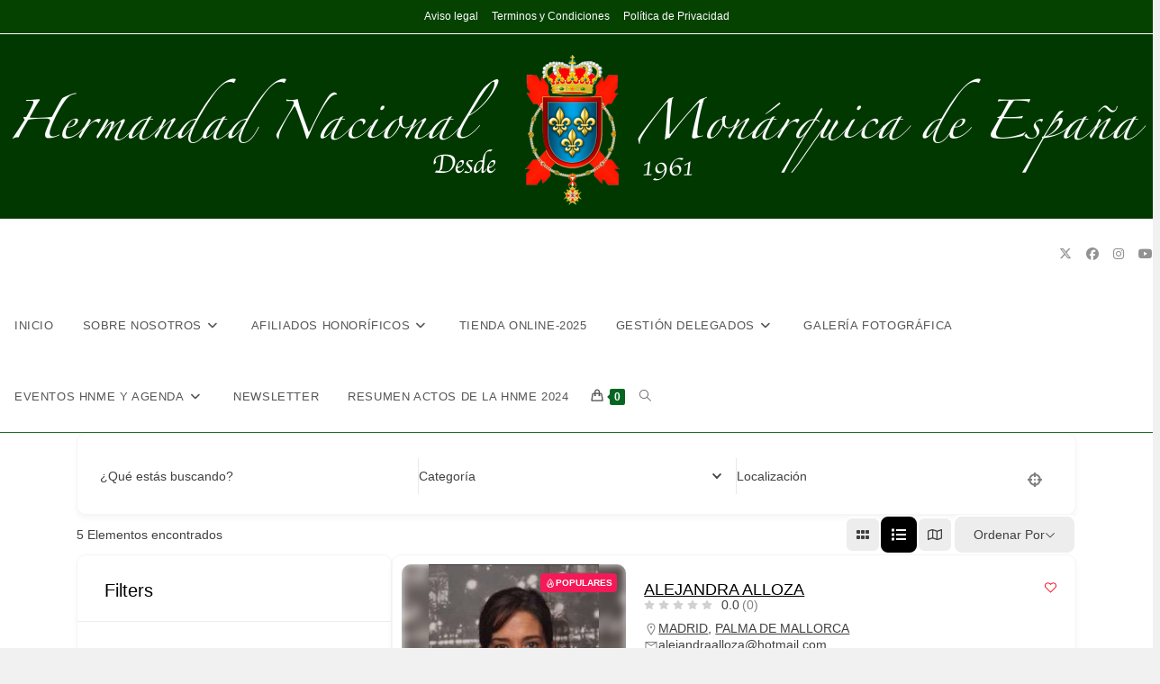

--- FILE ---
content_type: text/html; charset=UTF-8
request_url: https://xn--monarquicosdeespaa-30b.es/categoria-unica/
body_size: 31260
content:
<!DOCTYPE html>
<html class="html" lang="es">
<head>
	<meta charset="UTF-8">
	<link rel="profile" href="https://gmpg.org/xfn/11">

	<meta name='robots' content='index, follow, max-image-preview:large, max-snippet:-1, max-video-preview:-1' />
<meta name="viewport" content="width=device-width, initial-scale=1">
	<!-- This site is optimized with the Yoast SEO Premium plugin v24.6 (Yoast SEO v26.7) - https://yoast.com/wordpress/plugins/seo/ -->
	<title>Categoría única -</title>
	<link rel="canonical" href="https://xn--monarquicosdeespaa-30b.es/categoria-unica/" />
	<meta property="og:locale" content="es_ES" />
	<meta property="og:type" content="article" />
	<meta property="og:title" content="Categoría única" />
	<meta property="og:url" content="https://xn--monarquicosdeespaa-30b.es/categoria-unica/" />
	<meta property="article:publisher" content="https://www.facebook.com/HNMEOFICIAL/" />
	<meta property="og:image" content="https://xn--monarquicosdeespaa-30b.es/wp-content/uploads/2020/12/Blason-3.jpeg" />
	<meta property="og:image:width" content="1080" />
	<meta property="og:image:height" content="1699" />
	<meta property="og:image:type" content="image/jpeg" />
	<meta name="twitter:card" content="summary_large_image" />
	<meta name="twitter:site" content="@MonarquicosEs" />
	<script type="application/ld+json" class="yoast-schema-graph">{"@context":"https://schema.org","@graph":[{"@type":"WebPage","@id":"https://xn--monarquicosdeespaa-30b.es/categoria-unica/","url":"https://xn--monarquicosdeespaa-30b.es/categoria-unica/","name":"Categoría única -","isPartOf":{"@id":"https://xn--monarquicosdeespaa-30b.es/#website"},"datePublished":"2021-05-04T18:22:16+00:00","breadcrumb":{"@id":"https://xn--monarquicosdeespaa-30b.es/categoria-unica/#breadcrumb"},"inLanguage":"es","potentialAction":[{"@type":"ReadAction","target":["https://xn--monarquicosdeespaa-30b.es/categoria-unica/"]}]},{"@type":"BreadcrumbList","@id":"https://xn--monarquicosdeespaa-30b.es/categoria-unica/#breadcrumb","itemListElement":[{"@type":"ListItem","position":1,"name":"Portada","item":"https://xn--monarquicosdeespaa-30b.es/"},{"@type":"ListItem","position":2,"name":"TASACIÓN Y ASESORÍA DE ARTE"}]},{"@type":"WebSite","@id":"https://xn--monarquicosdeespaa-30b.es/#website","url":"https://xn--monarquicosdeespaa-30b.es/","name":"Hermandad Nacional Monárquica de España","description":"","publisher":{"@id":"https://xn--monarquicosdeespaa-30b.es/#organization"},"alternateName":"Monárquicos de España","potentialAction":[{"@type":"SearchAction","target":{"@type":"EntryPoint","urlTemplate":"https://xn--monarquicosdeespaa-30b.es/?s={search_term_string}"},"query-input":{"@type":"PropertyValueSpecification","valueRequired":true,"valueName":"search_term_string"}}],"inLanguage":"es"},{"@type":"Organization","@id":"https://xn--monarquicosdeespaa-30b.es/#organization","name":"Hermandad Nacional Monárquica de España","alternateName":"Monárquicos de España","url":"https://xn--monarquicosdeespaa-30b.es/","logo":{"@type":"ImageObject","inLanguage":"es","@id":"https://xn--monarquicosdeespaa-30b.es/#/schema/logo/image/","url":"https://xn--monarquicosdeespaa-30b.es/wp-content/uploads/2020/12/cropped-BC864393-D592-4709-8E9A-C81351A71772-1-scaled-1.jpeg","contentUrl":"https://xn--monarquicosdeespaa-30b.es/wp-content/uploads/2020/12/cropped-BC864393-D592-4709-8E9A-C81351A71772-1-scaled-1.jpeg","width":1277,"height":2059,"caption":"Hermandad Nacional Monárquica de España"},"image":{"@id":"https://xn--monarquicosdeespaa-30b.es/#/schema/logo/image/"},"sameAs":["https://www.facebook.com/HNMEOFICIAL/","https://x.com/MonarquicosEs","https://www.instagram.com/hnme_es/","https://www.tiktok.com/@monarquicosdeespana"],"description":"La Hermandad Nacional Monárquica de España es una Asociación sin ánimo de lucro defensora de la Constitución Española y de la Monarquía Parlamentaria, encaminada a fomentar la institución monárquica y los valores que emanan de ella en beneficio de España y los españoles.","email":"contacto@monarquicosdeespana.es","legalName":"Hermandad Nacional Monárquica de España","foundingDate":"1961-10-21"}]}</script>
	<!-- / Yoast SEO Premium plugin. -->


<link rel="alternate" type="application/rss+xml" title=" &raquo; Feed" href="https://xn--monarquicosdeespaa-30b.es/feed/" />
<link rel="alternate" type="application/rss+xml" title=" &raquo; Feed de los comentarios" href="https://xn--monarquicosdeespaa-30b.es/comments/feed/" />
<link rel="alternate" title="oEmbed (JSON)" type="application/json+oembed" href="https://xn--monarquicosdeespaa-30b.es/wp-json/oembed/1.0/embed?url=https%3A%2F%2Fxn--monarquicosdeespaa-30b.es%2Fcategoria-unica%2F" />
<link rel="alternate" title="oEmbed (XML)" type="text/xml+oembed" href="https://xn--monarquicosdeespaa-30b.es/wp-json/oembed/1.0/embed?url=https%3A%2F%2Fxn--monarquicosdeespaa-30b.es%2Fcategoria-unica%2F&#038;format=xml" />
<style id='wp-img-auto-sizes-contain-inline-css'>
img:is([sizes=auto i],[sizes^="auto," i]){contain-intrinsic-size:3000px 1500px}
/*# sourceURL=wp-img-auto-sizes-contain-inline-css */
</style>
<link rel='stylesheet' id='bdt-uikit-css' href='https://xn--monarquicosdeespaa-30b.es/wp-content/plugins/bdthemes-element-pack/assets/css/bdt-uikit.css?ver=3.15.1' media='all' />
<link rel='stylesheet' id='ep-helper-css' href='https://xn--monarquicosdeespaa-30b.es/wp-content/plugins/bdthemes-element-pack/assets/css/ep-helper.css?ver=6.7.0' media='all' />
<style id='wp-emoji-styles-inline-css'>

	img.wp-smiley, img.emoji {
		display: inline !important;
		border: none !important;
		box-shadow: none !important;
		height: 1em !important;
		width: 1em !important;
		margin: 0 0.07em !important;
		vertical-align: -0.1em !important;
		background: none !important;
		padding: 0 !important;
	}
/*# sourceURL=wp-emoji-styles-inline-css */
</style>
<link rel='stylesheet' id='wp-block-library-css' href='https://xn--monarquicosdeespaa-30b.es/wp-content/plugins/gutenberg/build/styles/block-library/style.css?ver=22.3.0' media='all' />
<link rel='stylesheet' id='wp-block-library-theme-css' href='https://xn--monarquicosdeespaa-30b.es/wp-content/plugins/gutenberg/build/styles/block-library/theme.css?ver=22.3.0' media='all' />
<style id='classic-theme-styles-inline-css'>
.wp-block-button__link{background-color:#32373c;border-radius:9999px;box-shadow:none;color:#fff;font-size:1.125em;padding:calc(.667em + 2px) calc(1.333em + 2px);text-decoration:none}.wp-block-file__button{background:#32373c;color:#fff}.wp-block-accordion-heading{margin:0}.wp-block-accordion-heading__toggle{background-color:inherit!important;color:inherit!important}.wp-block-accordion-heading__toggle:not(:focus-visible){outline:none}.wp-block-accordion-heading__toggle:focus,.wp-block-accordion-heading__toggle:hover{background-color:inherit!important;border:none;box-shadow:none;color:inherit;padding:var(--wp--preset--spacing--20,1em) 0;text-decoration:none}.wp-block-accordion-heading__toggle:focus-visible{outline:auto;outline-offset:0}
/*# sourceURL=https://xn--monarquicosdeespaa-30b.es/wp-content/plugins/gutenberg/build/styles/block-library/classic.css */
</style>
<style id='directorist-account-button-style-inline-css'>
.directorist-account-block-logged-mode{position:relative;display:-webkit-box;display:-webkit-flex;display:-ms-flexbox;display:flex;-webkit-box-align:center;-webkit-align-items:center;-ms-flex-align:center;align-items:center}.directorist-account-block-logged-mode .avatar{border-radius:50%;cursor:pointer}.directorist-account-block-logged-mode .directorist-account-block-logged-mode__navigation{position:absolute;opacity:0;visibility:hidden;background-color:var(--directorist-color-white);left:0;top:62px;min-width:190px;border-radius:5px;z-index:-1;-webkit-box-shadow:0 5px 20px rgba(136,140,158,.2);box-shadow:0 5px 20px rgba(136,140,158,.2);-webkit-transition:.3s;transition:.3s}.directorist-account-block-logged-mode .directorist-account-block-logged-mode__navigation.show{opacity:1;visibility:visible;z-index:1031}.directorist-account-block-logged-mode .directorist-account-block-logged-mode__navigation ul{list-style:none;padding:15px 0;margin:0}.directorist-account-block-logged-mode .directorist-account-block-logged-mode__navigation ul li a{display:-webkit-box;display:-webkit-flex;display:-ms-flexbox;display:flex;-webkit-box-align:center;-webkit-align-items:center;-ms-flex-align:center;align-items:center;gap:3px 7px;font-size:14px;font-weight:500;text-decoration:none;padding:5px 20px;color:var(--directorist-color-body);white-space:nowrap;-webkit-transition:.3s;transition:.3s}.directorist-account-block-logged-mode .directorist-account-block-logged-mode__navigation ul li a:hover{color:var(--directorist-color-primary)}.directorist-account-block-logged-mode .directorist-account-block-logged-mode__navigation ul li a:hover .directorist-icon-mask:after{background-color:var(--directorist-color-primary)}.directorist-account-block-logged-mode .directorist-account-block-logged-mode__navigation ul li a .directorist-icon-mask:after{width:16px;height:16px;background-color:var(--directorist-color-body);-webkit-transition:.3s;transition:.3s}.directorist-account-block-logged-mode__overlay{position:fixed;top:0;left:0;width:100%;height:0;background-color:rgba(0,0,0,0);-webkit-transition:.3s;transition:.3s;opacity:0;z-index:-1}.directorist-account-block-logged-mode__overlay.show{height:100%;opacity:1;visibility:visible;z-index:1030}.directorist-account-block-authentication-modal .modal-content{border-radius:8px;-webkit-box-shadow:0 0;box-shadow:0 0;border:0 none}.directorist-account-block-authentication-modal .modal-dialog{max-width:450px;margin:1.75rem auto;display:-webkit-box;display:-webkit-flex;display:-ms-flexbox;display:flex;-webkit-box-align:center;-webkit-align-items:center;-ms-flex-align:center;align-items:center}@media only screen and (max-width: 575px){.directorist-account-block-authentication-modal .modal-dialog{max-width:calc(100% - 30px)}}.directorist-account-block-authentication-modal .modal-content{position:relative;display:-webkit-box;display:-webkit-flex;display:-ms-flexbox;display:flex;-webkit-box-orient:vertical;-webkit-box-direction:normal;-webkit-flex-direction:column;-ms-flex-direction:column;flex-direction:column;width:100%;pointer-events:auto;background-color:var(--directorist-color-white);background-clip:padding-box;border-radius:8px;-webkit-box-shadow:0 0;box-shadow:0 0;border:0 none;outline:0}.directorist-account-block-authentication-modal .modal-header{padding:12px 30px;display:-webkit-box;display:-webkit-flex;display:-ms-flexbox;display:flex;-webkit-box-align:center;-webkit-align-items:center;-ms-flex-align:center;align-items:center;-webkit-box-pack:justify;-webkit-justify-content:space-between;-ms-flex-pack:justify;justify-content:space-between;border-bottom:1px solid var(--directorist-color-light)}.directorist-account-block-authentication-modal .modal-header .modal-title{font-size:18px;font-weight:600;color:var(--directorist-color-dark)}.directorist-account-block-authentication-modal .modal-header .directorist-account-block-close{display:-webkit-box;display:-webkit-flex;display:-ms-flexbox;display:flex;-webkit-box-align:center;-webkit-align-items:center;-ms-flex-align:center;align-items:center;-webkit-box-pack:center;-webkit-justify-content:center;-ms-flex-pack:center;justify-content:center;width:34px;height:34px;border-radius:50%;padding:0;border:0 none;background-color:var(--directorist-color-bg-light);cursor:pointer}.directorist-account-block-authentication-modal .modal-header .directorist-account-block-close:hover span{color:var(--directorist-color-danger)}.directorist-account-block-authentication-modal .modal-header .directorist-account-block-close span{font-size:1.125rem;line-height:normal;color:var(--directorist-color-dark)}.directorist-account-block-authentication-modal .modal-body{padding:0}.directorist-account-block-authentication-modal .directorist-account-block-modal-wrap{padding:20px 30px 30px}@media only screen and (max-width: 375px){.directorist-account-block-authentication-modal .directorist-account-block-modal-wrap{padding:20px}}.directorist-account-block-authentication-modal .directorist-account-block-login-info{padding:15px 20px;border-radius:8px}.directorist-account-block-authentication-modal .directorist-account-block-login-info.alert-success{border:0 none;background-color:rgba(var(--directorist-color-success-rgb), 0.15)}.directorist-account-block-authentication-modal .directorist-account-block-login-info ul{margin-bottom:0}.directorist-account-block-authentication-modal .directorist-account-block-login-info ul li .directorist-account-block-login-info__label{display:inline-block;margin-right:20px;color:var(--directorist-color-dark)}.directorist-account-block-authentication-modal .directorist-account-block-login-info ul li .directorist-account-block-login-info__text{color:var(--directorist-color-success)}.directorist-account-block-authentication-modal .directorist-account-block-register-btn .directorist-btn{width:100%;border-radius:8px}.directorist-account-block-authentication-modal .directorist-account-block-register-btn .directorist-btn:hover{color:var(--directorist-color-primary);background-color:rgba(0,0,0,0)}.directorist-account-block-authentication-modal .directorist-form-group label{margin-bottom:3px;color:var(--directorist-color-dark)}.directorist-account-block-authentication-modal .directorist-form-group .directorist-form-element{border:1px solid var(--directorist-color-light);border-radius:6px;padding:0 20px}.directorist-account-block-authentication-modal .directorist-form-group .directorist-form-element:focus{border-radius:0;border-color:var(--directorist-color-primary)}.directorist-account-block-authentication-modal .directorist-form-group.atbd_login_btn_wrapper .directorist-btn{width:100%;min-height:46px;border-radius:8px;line-height:1}.directorist-account-block-authentication-modal .directorist-form-group.atbd_login_btn_wrapper .directorist-btn:hover{background-color:rgba(0,0,0,0);color:var(--directorist-color-primary)}.directorist-account-block-authentication-modal .directorist-account-block-password-activity{display:-webkit-box;display:-webkit-flex;display:-ms-flexbox;display:flex;-webkit-box-pack:justify;-webkit-justify-content:space-between;-ms-flex-pack:justify;justify-content:space-between}@media only screen and (max-width: 375px){.directorist-account-block-authentication-modal .directorist-account-block-password-activity{display:block}}.directorist-account-block-authentication-modal .directorist-account-block-password-activity p{margin-top:0;margin-bottom:0}@media only screen and (max-width: 375px){.directorist-account-block-authentication-modal .directorist-account-block-password-activity p{margin:5px 0 0}}.directorist-account-block-authentication-modal .directorist-account-block-password-activity p a{text-decoration:none;font-size:14px;font-weight:500;color:var(--directorist-color-dark)}.directorist-account-block-authentication-modal .directorist-account-block-password-activity p a:hover{color:var(--directorist-color-primary)}.directorist-account-block-authentication-modal .directorist-account-block-social-login{display:-webkit-box;display:-webkit-flex;display:-ms-flexbox;display:flex;-webkit-box-pack:center;-webkit-justify-content:center;-ms-flex-pack:center;justify-content:center;-webkit-flex-wrap:wrap;-ms-flex-wrap:wrap;flex-wrap:wrap;-webkit-box-orient:vertical;-webkit-box-direction:normal;-webkit-flex-direction:column;-ms-flex-direction:column;flex-direction:column;-webkit-box-align:center;-webkit-align-items:center;-ms-flex-align:center;align-items:center;gap:5px 10px;margin-top:20px}@media only screen and (max-width: 375px){.directorist-account-block-authentication-modal .directorist-account-block-social-login{display:block}}.directorist-account-block-authentication-modal .directorist-account-block-social-login button{min-height:46px;padding:10px 30px;border-radius:6px;margin:5px;border:1px solid var(--directorist-color-light);-webkit-transition:.3s ease-in-out;transition:.3s ease-in-out;display:-webkit-box;display:-webkit-flex;display:-ms-flexbox;display:flex;-webkit-box-align:center;-webkit-align-items:center;-ms-flex-align:center;align-items:center;gap:5px 8px;cursor:pointer}.directorist-account-block-authentication-modal .directorist-account-block-social-login button img{width:20px;height:20px}.directorist-account-block-authentication-modal .directorist-account-block-social-login button:hover{opacity:.8}.directorist-account-block-authentication-modal .directorist-account-block-social-login button.fb-login{color:#fff;border-color:#1877f2;background-color:#1877f2}.directorist-account-block-authentication-modal .directorist-account-block-social-login button.fb-google{color:var(--directorist-color-closed-badge);border-color:var(--directorist-color-closed-badge)}.directorist-account-block-authentication-modal .directorist-account-block-modal-bottom{padding:20px 25px;border-radius:0 0 8px 8px;text-align:center;background-color:var(--directorist-color-bg-light)}.directorist-account-block-authentication-modal .directorist-account-block-modal-bottom button{border:none;text-decoration:none;display:inline-block;color:var(--directorist-color-dark);-webkit-transition:.3s;transition:.3s;background-color:rgba(0,0,0,0);cursor:pointer;font-size:15px}.directorist-account-block-authentication-modal .directorist-account-block-modal-bottom button:hover{color:var(--directorist-color-primary);opacity:.8}.directorist-account-block-authentication-modal .directorist-account-block-modal-bottom .message{padding:15px 30px;text-align:center}.directorist-account-block-authentication-modal .directorist-account-block-modal-bottom .directory_regi_btn,.directorist-account-block-authentication-modal .directorist-account-block-modal-bottom .directory_login_btn{font-size:1.0625rem;color:var(--directorist-color-body)}.directorist-account-block-authentication-modal #recover-pass-modal{padding:0}.directorist-account-block-authentication-modal #recover-pass-modal .directorist-btn{font-size:14px;margin-top:15px}.directorist-account-block-authentication-modal #recover-pass-modal .directorist-form-element+p{margin-bottom:0}.directorist-account-block-authentication-modal #recover-pass-modal fieldset{color:var(--directorist-color-body)}.directorist-account-block-authentication-modal #recover-pass-modal fieldset p{margin-top:0;font-size:16px}.directorist-account-block-authentication-modal #recover-pass-modal fieldset .directorist-form-element{padding:5px 20px}.directorist-account-block-authentication-modal #recover-pass-modal fieldset .directorist-btn{border-radius:6px}.directorist-account-block-authentication-modal #recover-pass-modal fieldset .directorist-btn:hover{background-color:rgba(0,0,0,0);color:var(--directorist-color-primary)}.directorist-account-block-authentication-modal .error_login{padding:10px 30px 0;text-align:center}.directorist-account-block-authentication-modal .error_login .success{color:var(--directorist-color-warning)}.directorist-account-block-authentication-modal .directorist-checkbox input[type=checkbox]:checked+.directorist-checkbox__label:after{background-color:var(--directorist-color-primary);border-color:var(--directorist-color-primary)}.directorist-account-block-authentication-modal .directorist-form-required{line-height:normal}.directorist-account-block-authentication-modal .modal{position:fixed;top:0;left:0;z-index:1060;display:none;width:100%;height:100%;overflow-x:hidden;overflow-y:auto;outline:0;background-color:rgba(var(--directorist-color-dark-rgb), 0.4)}.directorist-account-block-authentication-modal #directorist-account-block-login-modal .directorist-authentication{width:100%;margin-left:0}.directorist-account-block-authentication-modal #directorist-account-block-login-modal .directorist-authentication .directorist-authentication__form{padding:30px 25px 25px;margin:0;-webkit-box-shadow:none;box-shadow:none;background:rgba(0,0,0,0)}.directorist-account-block-authentication-modal #directorist-account-block-login-modal .directorist-authentication .directorist-authentication__form .directorist-form-element{border:none;padding:15px 0;border-radius:0;border-bottom:1px solid #ececec}.directorist-account-block-authentication-modal #directorist-account-block-login-modal .directorist-authentication .directorist-authentication__form .directorist-form-element:focus{border-color:var(--directorist-color-primary)}.directorist-account-block-authentication-modal #directorist-account-block-login-modal .directorist-authentication .directorist-authentication__form .directorist-authentication__form__btn:hover{color:var(--directorist-color-white);background-color:rgba(var(--directorist-color-primary-rgb), 0.8)}.directorist-account-block-authentication-modal #directorist-account-block-login-modal .directorist-authentication p.status,.directorist-account-block-authentication-modal #directorist-account-block-login-modal .directorist-authentication .directorist-register-error{margin-top:0}.wp-block-button__link{cursor:pointer;display:inline-block;text-align:center;word-break:break-word;-webkit-box-sizing:border-box;box-sizing:border-box}.wp-block-button__link.aligncenter{text-align:center}.wp-block-button__link.alignright{text-align:right}:where(.wp-block-button__link){-webkit-box-shadow:none;box-shadow:none;text-decoration:none;border-radius:9999px;padding:calc(.667em + 2px) calc(1.333em + 2px)}.wp-block-directorist-account-block-directorist-account-block[style*=text-decoration] .wp-block-button__link{text-decoration:inherit}.wp-block-directorist-account-block-directorist-account-block.has-custom-width{max-width:none}.wp-block-directorist-account-block-directorist-account-block.has-custom-width .wp-block-button__link{width:100%}.wp-block-directorist-account-block-directorist-account-block.has-custom-font-size .wp-block-button__link{font-size:inherit}.wp-block-directorist-account-block-directorist-account-block.wp-block-button__width-25{width:calc(25% - var(--wp--style--block-gap, 0.5em)*.75)}.wp-block-directorist-account-block-directorist-account-block.wp-block-button__width-50{width:calc(50% - var(--wp--style--block-gap, 0.5em)*.5)}.wp-block-directorist-account-block-directorist-account-block.wp-block-button__width-75{width:calc(75% - var(--wp--style--block-gap, 0.5em)*.25)}.wp-block-directorist-account-block-directorist-account-block.wp-block-button__width-100{width:100%;-webkit-flex-basis:100%;-ms-flex-preferred-size:100%;flex-basis:100%}.wp-block-directorist-account-block-directorist-account-block.is-style-squared,.wp-block-directorist-account-block-directorist-account-block__link.wp-block-directorist-account-block-directorist-account-block.is-style-squared{border-radius:0}.wp-block-directorist-account-block-directorist-account-block.no-border-radius,.wp-block-button__link.no-border-radius{border-radius:0 !important}:root :where(.wp-block-directorist-account-block-directorist-account-block.is-style-outline>.wp-block-button__link),:root :where(.wp-block-directorist-account-block-directorist-account-block .wp-block-button__link.is-style-outline){border:2px solid currentColor;padding:.667em 1.333em}:root :where(.wp-block-directorist-account-block-directorist-account-block.is-style-outline>.wp-block-button__link:not(.has-text-color)),:root :where(.wp-block-directorist-account-block-directorist-account-block .wp-block-button__link.is-style-outline:not(.has-text-color)){color:currentColor}:root :where(.wp-block-directorist-account-block-directorist-account-block.is-style-outline>.wp-block-button__link:not(.has-background)),:root :where(.wp-block-directorist-account-block-directorist-account-block .wp-block-button__link.is-style-outline:not(.has-background)){background-color:rgba(0,0,0,0);background-image:none}

/*# sourceURL=https://xn--monarquicosdeespaa-30b.es/wp-content/plugins/directorist/blocks/build/account-button/style-index.css */
</style>
<style id='directorist-search-modal-style-inline-css'>
.dspb-container,.dspb-container-fluid{width:100%;padding-right:var(--bs-gutter-x, 0.75rem);padding-left:var(--bs-gutter-x, 0.75rem);margin-right:auto;margin-left:auto}@media(min-width: 576px){.dspb-container,.dspb-container-sm{max-width:540px}}@media(min-width: 768px){.dspb-container,.dspb-container-md,.dspb-container-sm{max-width:720px}}@media(min-width: 992px){.dspb-container,.dspb-container-lg,.dspb-container-md,.dspb-container-sm{max-width:960px}}@media(min-width: 1200px){.dspb-container,.dspb-container-lg,.dspb-container-md,.dspb-container-sm,.dspb-container-xl{max-width:1140px}}@media(min-width: 1400px){.dspb-container,.dspb-container-lg,.dspb-container-md,.dspb-container-sm,.dspb-container-xl,.dspb-container-xxl{max-width:1320px}}.dspb-row{--bs-gutter-x: 1.5rem;--bs-gutter-y: 0;display:-webkit-box;display:-webkit-flex;display:-ms-flexbox;display:flex;-webkit-flex-wrap:wrap;-ms-flex-wrap:wrap;flex-wrap:wrap;margin-top:calc(var(--bs-gutter-y)*-1);margin-right:calc(var(--bs-gutter-x)*-0.5);margin-left:calc(var(--bs-gutter-x)*-0.5)}.dspb-row>*{width:100%}.directorist-search-popup-block{display:-webkit-inline-box;display:-webkit-inline-flex;display:-ms-inline-flexbox;display:inline-flex;-webkit-box-align:center;-webkit-align-items:center;-ms-flex-align:center;align-items:center}.directorist-search-popup-block__popup:not(.responsive-true){position:fixed;top:0;left:0;width:100%;height:auto;-webkit-transition:all .3s ease-in-out;transition:all .3s ease-in-out;-webkit-transform:translate(0, -50%) scaleY(0);transform:translate(0, -50%) scaleY(0);opacity:0;visibility:hidden;z-index:1031;background-color:var(--directorist-color-white);-webkit-box-shadow:0 5px 10px rgba(143,142,159,.1);box-shadow:0 5px 10px rgba(143,142,159,.1)}.directorist-search-popup-block__popup:not(.responsive-true).show{-webkit-transform:translate(0, 0) scaleY(1);transform:translate(0, 0) scaleY(1);opacity:1;visibility:visible}@media only screen and (max-width: 575px){.directorist-search-popup-block__popup.responsive-true .directorist-search-form-action__modal{display:none}}.directorist-search-popup-block__form{max-height:400px;overflow-y:auto;overflow-x:hidden;display:-webkit-box;display:-webkit-flex;display:-ms-flexbox;display:flex;padding:30px;margin-bottom:30px;scrollbar-width:thin;scrollbar-color:var(--directorist-color-border) var(--directorist-color-white)}@media only screen and (max-width: 767px){.directorist-search-popup-block__form{padding:30px 0 0}}@media only screen and (max-width: 575px){.directorist-search-popup-block__form{padding:30px 30px 0 6px}}.directorist-search-popup-block__form::-webkit-scrollbar{width:11px}.directorist-search-popup-block__form::-webkit-scrollbar-track{background:var(--directorist-color-white)}.directorist-search-popup-block__form::-webkit-scrollbar-thumb{background-color:var(--directorist-color-border);border-radius:6px;border:3px solid var(--directorist-color-white)}.directorist-search-popup-block__form-close{position:fixed;top:35px;right:50px;border:none;opacity:1;cursor:pointer;-webkit-transition:.3s ease-in-out;transition:.3s ease-in-out;z-index:99999;line-height:.8;display:-webkit-box;display:-webkit-flex;display:-ms-flexbox;display:flex;-webkit-box-align:center;-webkit-align-items:center;-ms-flex-align:center;align-items:center;-webkit-box-pack:center;-webkit-justify-content:center;-ms-flex-pack:center;justify-content:center;width:30px;height:30px;border-radius:50%;background-color:rgba(var(--directorist-color-danger-rgb), 0.15);-webkit-transition:.2s ease-in-out;transition:.2s ease-in-out}.directorist-search-popup-block__form-close .directorist-icon-mask:after{background-color:var(--directorist-color-danger)}@media only screen and (max-width: 767px){.directorist-search-popup-block__form-close{top:50px;right:15px}}@media only screen and (max-width: 575px){.directorist-search-popup-block__form-close{display:none}}.directorist-search-popup-block__overlay{position:fixed;top:0;left:0;width:100%;height:0;background-color:rgba(var(--directorist-color-dark-rgb), 0.2);-webkit-transition:.3s;transition:.3s;opacity:0;z-index:-1}.directorist-search-popup-block__overlay.show{height:100%;opacity:1;visibility:visible;z-index:1030;overflow-y:hidden}.directorist-search-popup-block-hidden{overflow:hidden}.directorist-search-popup-block__button{cursor:pointer;display:-webkit-inline-box;display:-webkit-inline-flex;display:-ms-inline-flexbox;display:inline-flex;-webkit-box-align:center;-webkit-align-items:center;-ms-flex-align:center;align-items:center;gap:6px}@media only screen and (max-width: 600px){.directorist-search-popup-block__button{width:40px;height:40px;-webkit-box-pack:center;-webkit-justify-content:center;-ms-flex-pack:center;justify-content:center;border:1px solid var(--directorist-color-border);border-radius:50%}.directorist-search-popup-block__button:hover .directorist-icon-mask:after{background-color:currentColor}}.directorist-search-popup-block__button .directorist-icon-mask:after{background-color:var(--directorist-color-gray)}.directorist-search-popup-block .directorist-search-contents{padding:65px 0 10px;width:100%}@media only screen and (max-width: 575px){.directorist-search-popup-block .directorist-search-contents{padding:0}}@media only screen and (min-width: 783.99px){.admin-bar .dspb-search__popup{top:32px}}@media only screen and (max-width: 782.99px){.admin-bar .dspb-search__popup{top:46px}}.wp-block-button__link{cursor:pointer;display:inline-block;text-align:center;word-break:break-word;-webkit-box-sizing:border-box;box-sizing:border-box}.wp-block-button__link.aligncenter{text-align:center}.wp-block-button__link.alignright{text-align:right}:where(.wp-block-button__link){-webkit-box-shadow:none;box-shadow:none;text-decoration:none;border-radius:9999px;padding:calc(.667em + 2px) calc(1.333em + 2px)}.wp-block-directorist-account-block-directorist-account-block[style*=text-decoration] .wp-block-button__link{text-decoration:inherit}.wp-block-directorist-account-block-directorist-account-block.has-custom-width{max-width:none}.wp-block-directorist-account-block-directorist-account-block.has-custom-width .wp-block-button__link{width:100%}.wp-block-directorist-account-block-directorist-account-block.has-custom-font-size .wp-block-button__link{font-size:inherit}.wp-block-directorist-account-block-directorist-account-block.wp-block-button__width-25{width:calc(25% - var(--wp--style--block-gap, 0.5em)*.75)}.wp-block-directorist-account-block-directorist-account-block.wp-block-button__width-50{width:calc(50% - var(--wp--style--block-gap, 0.5em)*.5)}.wp-block-directorist-account-block-directorist-account-block.wp-block-button__width-75{width:calc(75% - var(--wp--style--block-gap, 0.5em)*.25)}.wp-block-directorist-account-block-directorist-account-block.wp-block-button__width-100{width:100%;-webkit-flex-basis:100%;-ms-flex-preferred-size:100%;flex-basis:100%}.wp-block-directorist-account-block-directorist-account-block.is-style-squared,.wp-block-directorist-account-block-directorist-account-block__link.wp-block-directorist-account-block-directorist-account-block.is-style-squared{border-radius:0}.wp-block-directorist-account-block-directorist-account-block.no-border-radius,.wp-block-button__link.no-border-radius{border-radius:0 !important}:root :where(.wp-block-directorist-account-block-directorist-account-block.is-style-outline>.wp-block-button__link),:root :where(.wp-block-directorist-account-block-directorist-account-block .wp-block-button__link.is-style-outline){border:2px solid currentColor;padding:.667em 1.333em}:root :where(.wp-block-directorist-account-block-directorist-account-block.is-style-outline>.wp-block-button__link:not(.has-text-color)),:root :where(.wp-block-directorist-account-block-directorist-account-block .wp-block-button__link.is-style-outline:not(.has-text-color)){color:currentColor}:root :where(.wp-block-directorist-account-block-directorist-account-block.is-style-outline>.wp-block-button__link:not(.has-background)),:root :where(.wp-block-directorist-account-block-directorist-account-block .wp-block-button__link.is-style-outline:not(.has-background)){background-color:rgba(0,0,0,0);background-image:none}

/*# sourceURL=https://xn--monarquicosdeespaa-30b.es/wp-content/plugins/directorist/blocks/build/search-modal/style-index.css */
</style>
<link rel='stylesheet' id='directorist-openstreet-map-leaflet-css' href='https://xn--monarquicosdeespaa-30b.es/wp-content/plugins/directorist/assets/vendor-css/openstreet-map/leaflet.min.css?ver=8.5.7' media='all' />
<link rel='stylesheet' id='directorist-openstreet-map-openstreet-css' href='https://xn--monarquicosdeespaa-30b.es/wp-content/plugins/directorist/assets/vendor-css/openstreet-map/openstreet.min.css?ver=8.5.7' media='all' />
<link rel='stylesheet' id='directorist-select2-style-css' href='https://xn--monarquicosdeespaa-30b.es/wp-content/plugins/directorist/assets/vendor-css/select2.min.css?ver=8.5.7' media='all' />
<link rel='stylesheet' id='directorist-ez-media-uploader-style-css' href='https://xn--monarquicosdeespaa-30b.es/wp-content/plugins/directorist/assets/vendor-css/ez-media-uploader.min.css?ver=8.5.7' media='all' />
<link rel='stylesheet' id='directorist-swiper-style-css' href='https://xn--monarquicosdeespaa-30b.es/wp-content/plugins/directorist/assets/vendor-css/swiper.min.css?ver=8.5.7' media='all' />
<link rel='stylesheet' id='directorist-sweetalert-style-css' href='https://xn--monarquicosdeespaa-30b.es/wp-content/plugins/directorist/assets/vendor-css/sweetalert.min.css?ver=8.5.7' media='all' />
<link rel='stylesheet' id='directorist-main-style-css' href='https://xn--monarquicosdeespaa-30b.es/wp-content/plugins/directorist/assets/css/public-main.min.css?ver=8.5.7' media='all' />
<style id='directorist-main-style-inline-css'>
:root{--directorist-color-primary:#000;--directorist-color-primary-rgb:0,0,0;--directorist-color-secondary:#F2F3F5;--directorist-color-secondary-rgb:242,243,245;--directorist-color-dark:#000;--directorist-color-dark-rgb:0,0,0;--directorist-color-success:#28A800;--directorist-color-success-rgb:40,168,0;--directorist-color-info:#2c99ff;--directorist-color-info-rgb:44,153,255;--directorist-color-warning:#f28100;--directorist-color-warning-rgb:242,129,0;--directorist-color-danger:#f80718;--directorist-color-danger-rgb:248,7,24;--directorist-color-white:#fff;--directorist-color-white-rgb:255,255,255;--directorist-color-body:#404040;--directorist-color-gray:#bcbcbc;--directorist-color-gray-rgb:188,188,188;--directorist-color-gray-hover:#BCBCBC;--directorist-color-light:#ededed;--directorist-color-light-hover:#fff;--directorist-color-light-gray:#808080;--directorist-color-light-gray-rgb:237,237,237;--directorist-color-deep-gray:#808080;--directorist-color-bg-gray:#f4f4f4;--directorist-color-bg-light-gray:#F4F5F6;--directorist-color-bg-light:#EDEDED;--directorist-color-placeholder:#6c757d;--directorist-color-overlay:rgba(var(--directorist-color-dark-rgb),.5);--directorist-color-overlay-normal:rgba(var(--directorist-color-dark-rgb),.2);--directorist-color-border:#e9e9e9;--directorist-color-border-light:#f5f5f5;--directorist-color-border-gray:#d9d9d9;--directorist-box-shadow:0 4px 6px rgba(0,0,0,.04);--directorist-box-shadow-sm:0 2px 5px rgba(0,0,0,.05);--directorist-color-open-badge:#32cc6f;--directorist-color-closed-badge:#e23636;--directorist-color-featured-badge:#fa8b0c;--directorist-color-popular-badge:#f51957;--directorist-color-new-badge:#122069;--directorist-color-marker-shape:#444752;--directorist-color-marker-icon:#fff;--directorist-color-marker-shape-rgb:68,71,82;--directorist-fw-regular:400;--directorist-fw-medium:500;--directorist-fw-semiBold:600;--directorist-fw-bold:700;--directorist-border-radius-xs:8px;--directorist-border-radius-sm:10px;--directorist-border-radius-md:12px;--directorist-border-radius-lg:16px;--directorist-color-btn:var(--directorist-color-primary);--directorist-color-btn-hover:rgba(var(--directorist-color-primary-rgb),.80);--directorist-color-btn-border:var(--directorist-color-primary);--directorist-color-btn-primary:#fff;--directorist-color-btn-primary-rgb:0,0,0;--directorist-color-btn-primary-bg:#000;--directorist-color-btn-primary-border:#000;--directorist-color-btn-secondary:#000;--directorist-color-btn-secondary-rgb:0,0,0;--directorist-color-btn-secondary-bg:#f2f3f5;--directorist-color-btn-secondary-border:#f2f3f5;--directorist-color-star:var(--directorist-color-warning);--gallery-crop-width:600px;--gallery-crop-height:400px}.pricing .price_action .price_action--btn,#directorist.atbd_wrapper .btn-primary,.default-ad-search .submit_btn .btn-default,.atbd_content_active #directorist.atbd_wrapper.dashboard_area .user_pro_img_area .user_img .choose_btn #upload_pro_pic,#directorist.atbd_wrapper .at-modal .at-modal-close,.atbdp_login_form_shortcode #loginform p input[type=submit],.atbd_manage_fees_wrapper .table tr .action p .btn-block,#directorist.atbd_wrapper #atbdp-checkout-form #atbdp_checkout_submit_btn,#directorist.atbd_wrapper .ezmu__btn,.default-ad-search .submit_btn .btn-primary,.directorist-content-active .widget.atbd_widget .directorist .btn,.directorist-btn.directorist-btn-dark,.atbd-add-payment-method form .atbd-save-card,#bhCopyTime,#bhAddNew,.directorist-content-active .widget.atbd_widget .atbd_author_info_widget .btn{color:var(--directorist-color-white)}.pricing .price_action .price_action--btn:hover,#directorist.atbd_wrapper .btn-primary:hover,.default-ad-search .submit_btn .btn-default:hover,.atbd_content_active #directorist.atbd_wrapper.dashboard_area .user_pro_img_area .user_img .choose_btn #upload_pro_pic:hover,#directorist.atbd_wrapper .at-modal .at-modal-close:hover,.atbdp_login_form_shortcode #loginform p input[type=submit]:hover,.atbd_manage_fees_wrapper .table tr .action p .btn-block:hover,#directorist.atbd_wrapper #atbdp-checkout-form #atbdp_checkout_submit_btn:hover,#directorist.atbd_wrapper .ezmu__btn:hover,.default-ad-search .submit_btn .btn-primary:hover,.directorist-content-active .widget.atbd_widget .directorist .btn:hover,.directorist-btn.directorist-btn-dark:hover,.atbd-add-payment-method form .atbd-save-card:hover,#bhCopyTime:hover,#bhAddNew:hover,.bdb-select-hours .bdb-remove:hover,.directorist-content-active .widget.atbd_widget .atbd_author_info_widget .btn:hover{color:var(--directorist-color-white)}.pricing .price_action .price_action--btn,#directorist.atbd_wrapper .btn-primary,.default-ad-search .submit_btn .btn-default,.atbd_content_active #directorist.atbd_wrapper.dashboard_area .user_pro_img_area .user_img .choose_btn #upload_pro_pic,#directorist.atbd_wrapper .at-modal .at-modal-close,.atbdp_login_form_shortcode #loginform p input[type=submit],.atbd_manage_fees_wrapper .table tr .action p .btn-block,#directorist.atbd_wrapper .ezmu__btn,.default-ad-search .submit_btn .btn-primary .directorist-content-active .widget.atbd_widget .directorist .btn,.directorist-btn.directorist-btn-dark,.atbd-add-payment-method form .atbd-save-card,#bhCopyTime,#bhAddNew,.bdb-select-hours .bdb-remove,.directorist-content-active .widget.atbd_widget .atbd_author_info_widget .btn{background:var(--directorist-color-btn-primary-bg)}.pricing .price_action .price_action--btn:hover,#directorist.atbd_wrapper .btn-primary:hover,#directorist.atbd_wrapper .at-modal .at-modal-close:hover,.default-ad-search .submit_btn .btn-default:hover,.atbd_content_active #directorist.atbd_wrapper.dashboard_area .user_pro_img_area .user_img .choose_btn #upload_pro_pic:hover,.atbdp_login_form_shortcode #loginform p input[type=submit]:hover,#directorist.atbd_wrapper .ezmu__btn:hover,.default-ad-search .submit_btn .btn-primary:hover,.directorist-content-active .widget.atbd_widget .directorist .btn:hover,.directorist-btn.directorist-btn-dark:hover,.atbd-add-payment-method form .atbd-save-card:hover,#bhCopyTime:hover,#bhAddNew:hover,.bdb-select-hours .bdb-remove:hover,.directorist-content-active .widget.atbd_widget .atbd_author_info_widget .btn:hover{background:var(--directorist-color-btn-hover)}#directorist.atbd_wrapper .btn-primary,.default-ad-search .submit_btn .btn-default,.atbdp_login_form_shortcode #loginform p input[type=submit],.default-ad-search .submit_btn .btn-primary,.directorist-content-active .widget.atbd_widget .directorist .btn,.atbd-add-payment-method form .atbd-save-card,.directorist-content-active .widget.atbd_widget .atbd_author_info_widget .btn{border-color:var(--directorist-color-btn-border)}#directorist.atbd_wrapper .btn-primary:hover,.default-ad-search .submit_btn .btn-default:hover,.atbdp_login_form_shortcode #loginform p input[type=submit]:hover,.default-ad-search .submit_btn .btn-primary:hover,.directorist-content-active .widget.atbd_widget .directorist .btn:hover,.atbd-add-payment-method form .atbd-save-card:hover,.directorist-content-active .widget.atbd_widget .atbd_author_info_widget .btn:hover{border-color:var(--directorist-color-primary)}.ads-advanced .price-frequency .pf-btn input:checked+span,.atbdpr-range .ui-slider-horizontal .ui-slider-range,.custom-control .custom-control-input:checked~.check--select,#directorist.atbd_wrapper .pagination .nav-links .current,.atbd_director_social_wrap a,.widget.atbd_widget[id^=bd] .atbd_author_info_widget .directorist-author-social li a,.widget.atbd_widget[id^=dcl] .atbd_author_info_widget .directorist-author-social li a,.atbd_content_active #directorist.atbd_wrapper .widget.atbd_widget .atbdp.atbdp-widget-tags ul li a:hover{background:var(--directorist-color-primary)!important}.ads-advanced .price-frequency .pf-btn input:checked+span,.directorist-content-active .directorist-type-nav__list .directorist-type-nav__list__current .directorist-type-nav__link,.atbdpr-range .ui-slider-horizontal .ui-slider-handle,.custom-control .custom-control-input:checked~.check--select,.custom-control .custom-control-input:checked~.radio--select,#atpp-plan-change-modal .atm-contents-inner .dcl_pricing_plan input:checked+label:before,#dwpp-plan-renew-modal .atm-contents-inner .dcl_pricing_plan input:checked+label:before{border-color:var(--directorist-color-primary)}.atbd_map_shape{background:var(--directorist-color-marker-shape)!important}.map-icon-label i,.atbd_map_shape>span{color:var(--directorist-color-marker-icon)!important}
:root{--directorist-color-primary:#000;--directorist-color-primary-rgb:0,0,0;--directorist-color-secondary:#F2F3F5;--directorist-color-secondary-rgb:242,243,245;--directorist-color-dark:#000;--directorist-color-dark-rgb:0,0,0;--directorist-color-success:#28A800;--directorist-color-success-rgb:40,168,0;--directorist-color-info:#2c99ff;--directorist-color-info-rgb:44,153,255;--directorist-color-warning:#f28100;--directorist-color-warning-rgb:242,129,0;--directorist-color-danger:#f80718;--directorist-color-danger-rgb:248,7,24;--directorist-color-white:#fff;--directorist-color-white-rgb:255,255,255;--directorist-color-body:#404040;--directorist-color-gray:#bcbcbc;--directorist-color-gray-rgb:188,188,188;--directorist-color-gray-hover:#BCBCBC;--directorist-color-light:#ededed;--directorist-color-light-hover:#fff;--directorist-color-light-gray:#808080;--directorist-color-light-gray-rgb:237,237,237;--directorist-color-deep-gray:#808080;--directorist-color-bg-gray:#f4f4f4;--directorist-color-bg-light-gray:#F4F5F6;--directorist-color-bg-light:#EDEDED;--directorist-color-placeholder:#6c757d;--directorist-color-overlay:rgba(var(--directorist-color-dark-rgb),.5);--directorist-color-overlay-normal:rgba(var(--directorist-color-dark-rgb),.2);--directorist-color-border:#e9e9e9;--directorist-color-border-light:#f5f5f5;--directorist-color-border-gray:#d9d9d9;--directorist-box-shadow:0 4px 6px rgba(0,0,0,.04);--directorist-box-shadow-sm:0 2px 5px rgba(0,0,0,.05);--directorist-color-open-badge:#32cc6f;--directorist-color-closed-badge:#e23636;--directorist-color-featured-badge:#fa8b0c;--directorist-color-popular-badge:#f51957;--directorist-color-new-badge:#122069;--directorist-color-marker-shape:#444752;--directorist-color-marker-icon:#fff;--directorist-color-marker-shape-rgb:68,71,82;--directorist-fw-regular:400;--directorist-fw-medium:500;--directorist-fw-semiBold:600;--directorist-fw-bold:700;--directorist-border-radius-xs:8px;--directorist-border-radius-sm:10px;--directorist-border-radius-md:12px;--directorist-border-radius-lg:16px;--directorist-color-btn:var(--directorist-color-primary);--directorist-color-btn-hover:rgba(var(--directorist-color-primary-rgb),.80);--directorist-color-btn-border:var(--directorist-color-primary);--directorist-color-btn-primary:#fff;--directorist-color-btn-primary-rgb:0,0,0;--directorist-color-btn-primary-bg:#000;--directorist-color-btn-primary-border:#000;--directorist-color-btn-secondary:#000;--directorist-color-btn-secondary-rgb:0,0,0;--directorist-color-btn-secondary-bg:#f2f3f5;--directorist-color-btn-secondary-border:#f2f3f5;--directorist-color-star:var(--directorist-color-warning);--gallery-crop-width:600px;--gallery-crop-height:400px}.pricing .price_action .price_action--btn,#directorist.atbd_wrapper .btn-primary,.default-ad-search .submit_btn .btn-default,.atbd_content_active #directorist.atbd_wrapper.dashboard_area .user_pro_img_area .user_img .choose_btn #upload_pro_pic,#directorist.atbd_wrapper .at-modal .at-modal-close,.atbdp_login_form_shortcode #loginform p input[type=submit],.atbd_manage_fees_wrapper .table tr .action p .btn-block,#directorist.atbd_wrapper #atbdp-checkout-form #atbdp_checkout_submit_btn,#directorist.atbd_wrapper .ezmu__btn,.default-ad-search .submit_btn .btn-primary,.directorist-content-active .widget.atbd_widget .directorist .btn,.directorist-btn.directorist-btn-dark,.atbd-add-payment-method form .atbd-save-card,#bhCopyTime,#bhAddNew,.directorist-content-active .widget.atbd_widget .atbd_author_info_widget .btn{color:var(--directorist-color-white)}.pricing .price_action .price_action--btn:hover,#directorist.atbd_wrapper .btn-primary:hover,.default-ad-search .submit_btn .btn-default:hover,.atbd_content_active #directorist.atbd_wrapper.dashboard_area .user_pro_img_area .user_img .choose_btn #upload_pro_pic:hover,#directorist.atbd_wrapper .at-modal .at-modal-close:hover,.atbdp_login_form_shortcode #loginform p input[type=submit]:hover,.atbd_manage_fees_wrapper .table tr .action p .btn-block:hover,#directorist.atbd_wrapper #atbdp-checkout-form #atbdp_checkout_submit_btn:hover,#directorist.atbd_wrapper .ezmu__btn:hover,.default-ad-search .submit_btn .btn-primary:hover,.directorist-content-active .widget.atbd_widget .directorist .btn:hover,.directorist-btn.directorist-btn-dark:hover,.atbd-add-payment-method form .atbd-save-card:hover,#bhCopyTime:hover,#bhAddNew:hover,.bdb-select-hours .bdb-remove:hover,.directorist-content-active .widget.atbd_widget .atbd_author_info_widget .btn:hover{color:var(--directorist-color-white)}.pricing .price_action .price_action--btn,#directorist.atbd_wrapper .btn-primary,.default-ad-search .submit_btn .btn-default,.atbd_content_active #directorist.atbd_wrapper.dashboard_area .user_pro_img_area .user_img .choose_btn #upload_pro_pic,#directorist.atbd_wrapper .at-modal .at-modal-close,.atbdp_login_form_shortcode #loginform p input[type=submit],.atbd_manage_fees_wrapper .table tr .action p .btn-block,#directorist.atbd_wrapper .ezmu__btn,.default-ad-search .submit_btn .btn-primary .directorist-content-active .widget.atbd_widget .directorist .btn,.directorist-btn.directorist-btn-dark,.atbd-add-payment-method form .atbd-save-card,#bhCopyTime,#bhAddNew,.bdb-select-hours .bdb-remove,.directorist-content-active .widget.atbd_widget .atbd_author_info_widget .btn{background:var(--directorist-color-btn-primary-bg)}.pricing .price_action .price_action--btn:hover,#directorist.atbd_wrapper .btn-primary:hover,#directorist.atbd_wrapper .at-modal .at-modal-close:hover,.default-ad-search .submit_btn .btn-default:hover,.atbd_content_active #directorist.atbd_wrapper.dashboard_area .user_pro_img_area .user_img .choose_btn #upload_pro_pic:hover,.atbdp_login_form_shortcode #loginform p input[type=submit]:hover,#directorist.atbd_wrapper .ezmu__btn:hover,.default-ad-search .submit_btn .btn-primary:hover,.directorist-content-active .widget.atbd_widget .directorist .btn:hover,.directorist-btn.directorist-btn-dark:hover,.atbd-add-payment-method form .atbd-save-card:hover,#bhCopyTime:hover,#bhAddNew:hover,.bdb-select-hours .bdb-remove:hover,.directorist-content-active .widget.atbd_widget .atbd_author_info_widget .btn:hover{background:var(--directorist-color-btn-hover)}#directorist.atbd_wrapper .btn-primary,.default-ad-search .submit_btn .btn-default,.atbdp_login_form_shortcode #loginform p input[type=submit],.default-ad-search .submit_btn .btn-primary,.directorist-content-active .widget.atbd_widget .directorist .btn,.atbd-add-payment-method form .atbd-save-card,.directorist-content-active .widget.atbd_widget .atbd_author_info_widget .btn{border-color:var(--directorist-color-btn-border)}#directorist.atbd_wrapper .btn-primary:hover,.default-ad-search .submit_btn .btn-default:hover,.atbdp_login_form_shortcode #loginform p input[type=submit]:hover,.default-ad-search .submit_btn .btn-primary:hover,.directorist-content-active .widget.atbd_widget .directorist .btn:hover,.atbd-add-payment-method form .atbd-save-card:hover,.directorist-content-active .widget.atbd_widget .atbd_author_info_widget .btn:hover{border-color:var(--directorist-color-primary)}.ads-advanced .price-frequency .pf-btn input:checked+span,.atbdpr-range .ui-slider-horizontal .ui-slider-range,.custom-control .custom-control-input:checked~.check--select,#directorist.atbd_wrapper .pagination .nav-links .current,.atbd_director_social_wrap a,.widget.atbd_widget[id^=bd] .atbd_author_info_widget .directorist-author-social li a,.widget.atbd_widget[id^=dcl] .atbd_author_info_widget .directorist-author-social li a,.atbd_content_active #directorist.atbd_wrapper .widget.atbd_widget .atbdp.atbdp-widget-tags ul li a:hover{background:var(--directorist-color-primary)!important}.ads-advanced .price-frequency .pf-btn input:checked+span,.directorist-content-active .directorist-type-nav__list .directorist-type-nav__list__current .directorist-type-nav__link,.atbdpr-range .ui-slider-horizontal .ui-slider-handle,.custom-control .custom-control-input:checked~.check--select,.custom-control .custom-control-input:checked~.radio--select,#atpp-plan-change-modal .atm-contents-inner .dcl_pricing_plan input:checked+label:before,#dwpp-plan-renew-modal .atm-contents-inner .dcl_pricing_plan input:checked+label:before{border-color:var(--directorist-color-primary)}.atbd_map_shape{background:var(--directorist-color-marker-shape)!important}.map-icon-label i,.atbd_map_shape>span{color:var(--directorist-color-marker-icon)!important}
/*# sourceURL=directorist-main-style-inline-css */
</style>
<link rel='stylesheet' id='directorist-blocks-common-css' href='https://xn--monarquicosdeespaa-30b.es/wp-content/plugins/directorist/blocks/assets/index.css?ver=1' media='all' />
<style id='global-styles-inline-css'>
:root{--wp--preset--aspect-ratio--square: 1;--wp--preset--aspect-ratio--4-3: 4/3;--wp--preset--aspect-ratio--3-4: 3/4;--wp--preset--aspect-ratio--3-2: 3/2;--wp--preset--aspect-ratio--2-3: 2/3;--wp--preset--aspect-ratio--16-9: 16/9;--wp--preset--aspect-ratio--9-16: 9/16;--wp--preset--color--black: #000000;--wp--preset--color--cyan-bluish-gray: #abb8c3;--wp--preset--color--white: #ffffff;--wp--preset--color--pale-pink: #f78da7;--wp--preset--color--vivid-red: #cf2e2e;--wp--preset--color--luminous-vivid-orange: #ff6900;--wp--preset--color--luminous-vivid-amber: #fcb900;--wp--preset--color--light-green-cyan: #7bdcb5;--wp--preset--color--vivid-green-cyan: #00d084;--wp--preset--color--pale-cyan-blue: #8ed1fc;--wp--preset--color--vivid-cyan-blue: #0693e3;--wp--preset--color--vivid-purple: #9b51e0;--wp--preset--gradient--vivid-cyan-blue-to-vivid-purple: linear-gradient(135deg,rgb(6,147,227) 0%,rgb(155,81,224) 100%);--wp--preset--gradient--light-green-cyan-to-vivid-green-cyan: linear-gradient(135deg,rgb(122,220,180) 0%,rgb(0,208,130) 100%);--wp--preset--gradient--luminous-vivid-amber-to-luminous-vivid-orange: linear-gradient(135deg,rgb(252,185,0) 0%,rgb(255,105,0) 100%);--wp--preset--gradient--luminous-vivid-orange-to-vivid-red: linear-gradient(135deg,rgb(255,105,0) 0%,rgb(207,46,46) 100%);--wp--preset--gradient--very-light-gray-to-cyan-bluish-gray: linear-gradient(135deg,rgb(238,238,238) 0%,rgb(169,184,195) 100%);--wp--preset--gradient--cool-to-warm-spectrum: linear-gradient(135deg,rgb(74,234,220) 0%,rgb(151,120,209) 20%,rgb(207,42,186) 40%,rgb(238,44,130) 60%,rgb(251,105,98) 80%,rgb(254,248,76) 100%);--wp--preset--gradient--blush-light-purple: linear-gradient(135deg,rgb(255,206,236) 0%,rgb(152,150,240) 100%);--wp--preset--gradient--blush-bordeaux: linear-gradient(135deg,rgb(254,205,165) 0%,rgb(254,45,45) 50%,rgb(107,0,62) 100%);--wp--preset--gradient--luminous-dusk: linear-gradient(135deg,rgb(255,203,112) 0%,rgb(199,81,192) 50%,rgb(65,88,208) 100%);--wp--preset--gradient--pale-ocean: linear-gradient(135deg,rgb(255,245,203) 0%,rgb(182,227,212) 50%,rgb(51,167,181) 100%);--wp--preset--gradient--electric-grass: linear-gradient(135deg,rgb(202,248,128) 0%,rgb(113,206,126) 100%);--wp--preset--gradient--midnight: linear-gradient(135deg,rgb(2,3,129) 0%,rgb(40,116,252) 100%);--wp--preset--font-size--small: 13px;--wp--preset--font-size--medium: 20px;--wp--preset--font-size--large: 36px;--wp--preset--font-size--x-large: 42px;--wp--preset--spacing--20: 0.44rem;--wp--preset--spacing--30: 0.67rem;--wp--preset--spacing--40: 1rem;--wp--preset--spacing--50: 1.5rem;--wp--preset--spacing--60: 2.25rem;--wp--preset--spacing--70: 3.38rem;--wp--preset--spacing--80: 5.06rem;--wp--preset--shadow--natural: 6px 6px 9px rgba(0, 0, 0, 0.2);--wp--preset--shadow--deep: 12px 12px 50px rgba(0, 0, 0, 0.4);--wp--preset--shadow--sharp: 6px 6px 0px rgba(0, 0, 0, 0.2);--wp--preset--shadow--outlined: 6px 6px 0px -3px rgb(255, 255, 255), 6px 6px rgb(0, 0, 0);--wp--preset--shadow--crisp: 6px 6px 0px rgb(0, 0, 0);}:where(.is-layout-flex){gap: 0.5em;}:where(.is-layout-grid){gap: 0.5em;}body .is-layout-flex{display: flex;}.is-layout-flex{flex-wrap: wrap;align-items: center;}.is-layout-flex > :is(*, div){margin: 0;}body .is-layout-grid{display: grid;}.is-layout-grid > :is(*, div){margin: 0;}:where(.wp-block-columns.is-layout-flex){gap: 2em;}:where(.wp-block-columns.is-layout-grid){gap: 2em;}:where(.wp-block-post-template.is-layout-flex){gap: 1.25em;}:where(.wp-block-post-template.is-layout-grid){gap: 1.25em;}.has-black-color{color: var(--wp--preset--color--black) !important;}.has-cyan-bluish-gray-color{color: var(--wp--preset--color--cyan-bluish-gray) !important;}.has-white-color{color: var(--wp--preset--color--white) !important;}.has-pale-pink-color{color: var(--wp--preset--color--pale-pink) !important;}.has-vivid-red-color{color: var(--wp--preset--color--vivid-red) !important;}.has-luminous-vivid-orange-color{color: var(--wp--preset--color--luminous-vivid-orange) !important;}.has-luminous-vivid-amber-color{color: var(--wp--preset--color--luminous-vivid-amber) !important;}.has-light-green-cyan-color{color: var(--wp--preset--color--light-green-cyan) !important;}.has-vivid-green-cyan-color{color: var(--wp--preset--color--vivid-green-cyan) !important;}.has-pale-cyan-blue-color{color: var(--wp--preset--color--pale-cyan-blue) !important;}.has-vivid-cyan-blue-color{color: var(--wp--preset--color--vivid-cyan-blue) !important;}.has-vivid-purple-color{color: var(--wp--preset--color--vivid-purple) !important;}.has-black-background-color{background-color: var(--wp--preset--color--black) !important;}.has-cyan-bluish-gray-background-color{background-color: var(--wp--preset--color--cyan-bluish-gray) !important;}.has-white-background-color{background-color: var(--wp--preset--color--white) !important;}.has-pale-pink-background-color{background-color: var(--wp--preset--color--pale-pink) !important;}.has-vivid-red-background-color{background-color: var(--wp--preset--color--vivid-red) !important;}.has-luminous-vivid-orange-background-color{background-color: var(--wp--preset--color--luminous-vivid-orange) !important;}.has-luminous-vivid-amber-background-color{background-color: var(--wp--preset--color--luminous-vivid-amber) !important;}.has-light-green-cyan-background-color{background-color: var(--wp--preset--color--light-green-cyan) !important;}.has-vivid-green-cyan-background-color{background-color: var(--wp--preset--color--vivid-green-cyan) !important;}.has-pale-cyan-blue-background-color{background-color: var(--wp--preset--color--pale-cyan-blue) !important;}.has-vivid-cyan-blue-background-color{background-color: var(--wp--preset--color--vivid-cyan-blue) !important;}.has-vivid-purple-background-color{background-color: var(--wp--preset--color--vivid-purple) !important;}.has-black-border-color{border-color: var(--wp--preset--color--black) !important;}.has-cyan-bluish-gray-border-color{border-color: var(--wp--preset--color--cyan-bluish-gray) !important;}.has-white-border-color{border-color: var(--wp--preset--color--white) !important;}.has-pale-pink-border-color{border-color: var(--wp--preset--color--pale-pink) !important;}.has-vivid-red-border-color{border-color: var(--wp--preset--color--vivid-red) !important;}.has-luminous-vivid-orange-border-color{border-color: var(--wp--preset--color--luminous-vivid-orange) !important;}.has-luminous-vivid-amber-border-color{border-color: var(--wp--preset--color--luminous-vivid-amber) !important;}.has-light-green-cyan-border-color{border-color: var(--wp--preset--color--light-green-cyan) !important;}.has-vivid-green-cyan-border-color{border-color: var(--wp--preset--color--vivid-green-cyan) !important;}.has-pale-cyan-blue-border-color{border-color: var(--wp--preset--color--pale-cyan-blue) !important;}.has-vivid-cyan-blue-border-color{border-color: var(--wp--preset--color--vivid-cyan-blue) !important;}.has-vivid-purple-border-color{border-color: var(--wp--preset--color--vivid-purple) !important;}.has-vivid-cyan-blue-to-vivid-purple-gradient-background{background: var(--wp--preset--gradient--vivid-cyan-blue-to-vivid-purple) !important;}.has-light-green-cyan-to-vivid-green-cyan-gradient-background{background: var(--wp--preset--gradient--light-green-cyan-to-vivid-green-cyan) !important;}.has-luminous-vivid-amber-to-luminous-vivid-orange-gradient-background{background: var(--wp--preset--gradient--luminous-vivid-amber-to-luminous-vivid-orange) !important;}.has-luminous-vivid-orange-to-vivid-red-gradient-background{background: var(--wp--preset--gradient--luminous-vivid-orange-to-vivid-red) !important;}.has-very-light-gray-to-cyan-bluish-gray-gradient-background{background: var(--wp--preset--gradient--very-light-gray-to-cyan-bluish-gray) !important;}.has-cool-to-warm-spectrum-gradient-background{background: var(--wp--preset--gradient--cool-to-warm-spectrum) !important;}.has-blush-light-purple-gradient-background{background: var(--wp--preset--gradient--blush-light-purple) !important;}.has-blush-bordeaux-gradient-background{background: var(--wp--preset--gradient--blush-bordeaux) !important;}.has-luminous-dusk-gradient-background{background: var(--wp--preset--gradient--luminous-dusk) !important;}.has-pale-ocean-gradient-background{background: var(--wp--preset--gradient--pale-ocean) !important;}.has-electric-grass-gradient-background{background: var(--wp--preset--gradient--electric-grass) !important;}.has-midnight-gradient-background{background: var(--wp--preset--gradient--midnight) !important;}.has-small-font-size{font-size: var(--wp--preset--font-size--small) !important;}.has-medium-font-size{font-size: var(--wp--preset--font-size--medium) !important;}.has-large-font-size{font-size: var(--wp--preset--font-size--large) !important;}.has-x-large-font-size{font-size: var(--wp--preset--font-size--x-large) !important;}
:where(.wp-block-columns.is-layout-flex){gap: 2em;}:where(.wp-block-columns.is-layout-grid){gap: 2em;}
:root :where(.wp-block-pullquote){font-size: 1.5em;line-height: 1.6;}
:where(.wp-block-post-template.is-layout-flex){gap: 1.25em;}:where(.wp-block-post-template.is-layout-grid){gap: 1.25em;}
:where(.wp-block-term-template.is-layout-flex){gap: 1.25em;}:where(.wp-block-term-template.is-layout-grid){gap: 1.25em;}
/*# sourceURL=global-styles-inline-css */
</style>
<link rel='stylesheet' id='ssb-front-css-css' href='https://xn--monarquicosdeespaa-30b.es/wp-content/plugins/simple-social-buttons/assets/css/front.css?ver=6.2.0' media='all' />
<style id='woocommerce-inline-inline-css'>
.woocommerce form .form-row .required { visibility: visible; }
/*# sourceURL=woocommerce-inline-inline-css */
</style>
<link rel='stylesheet' id='oceanwp-woo-mini-cart-css' href='https://xn--monarquicosdeespaa-30b.es/wp-content/themes/oceanwp/assets/css/woo/woo-mini-cart.min.css?ver=6.9' media='all' />
<link rel='stylesheet' id='font-awesome-css' href='https://xn--monarquicosdeespaa-30b.es/wp-content/themes/oceanwp/assets/fonts/fontawesome/css/all.min.css?ver=6.7.2' media='all' />
<link rel='stylesheet' id='simple-line-icons-css' href='https://xn--monarquicosdeespaa-30b.es/wp-content/themes/oceanwp/assets/css/third/simple-line-icons.min.css?ver=2.4.0' media='all' />
<link rel='stylesheet' id='oceanwp-style-css' href='https://xn--monarquicosdeespaa-30b.es/wp-content/themes/oceanwp/assets/css/style.min.css?ver=4.1.4' media='all' />
<link rel='stylesheet' id='oceanwp-woocommerce-css' href='https://xn--monarquicosdeespaa-30b.es/wp-content/themes/oceanwp/assets/css/woo/woocommerce.min.css?ver=6.9' media='all' />
<link rel='stylesheet' id='oceanwp-woo-star-font-css' href='https://xn--monarquicosdeespaa-30b.es/wp-content/themes/oceanwp/assets/css/woo/woo-star-font.min.css?ver=6.9' media='all' />
<link rel='stylesheet' id='oceanwp-woo-quick-view-css' href='https://xn--monarquicosdeespaa-30b.es/wp-content/themes/oceanwp/assets/css/woo/woo-quick-view.min.css?ver=6.9' media='all' />
<link rel='stylesheet' id='oceanwp-custom-css' href='https://xn--monarquicosdeespaa-30b.es/wp-content/uploads/oceanwp/custom-style.css?ver=6.9' media='all' />
<script type="text/template" id="tmpl-variation-template">
	<div class="woocommerce-variation-description">{{{ data.variation.variation_description }}}</div>
	<div class="woocommerce-variation-price">{{{ data.variation.price_html }}}</div>
	<div class="woocommerce-variation-availability">{{{ data.variation.availability_html }}}</div>
</script>
<script type="text/template" id="tmpl-unavailable-variation-template">
	<p role="alert">Lo siento, este producto no está disponible. Por favor, elige otra combinación.</p>
</script>
<script src="https://xn--monarquicosdeespaa-30b.es/wp-content/plugins/directorist/blocks/build/account-button/script.js?ver=f2b88f2675fcb5970111" id="directorist-account-button-script-2-js"></script>
<script src="https://xn--monarquicosdeespaa-30b.es/wp-content/plugins/directorist/blocks/build/search-modal/script.js?ver=6e439150e27ede80ad59" id="directorist-search-modal-script-js"></script>
<script src="https://xn--monarquicosdeespaa-30b.es/wp-includes/js/tinymce/tinymce.min.js?ver=49110-20250317" id="wp-tinymce-root-js"></script>
<script src="https://xn--monarquicosdeespaa-30b.es/wp-includes/js/tinymce/plugins/compat3x/plugin.min.js?ver=49110-20250317" id="wp-tinymce-js"></script>
<script id="jquery-core-js-extra">
var directorist = {"request_headers":{"Referer-Page-ID":5736},"nonce":"0d749779a8","directorist_nonce":"47b03c9fa8","ajax_nonce":"e0d38a18a7","is_admin":"","ajaxurl":"https://xn--monarquicosdeespaa-30b.es/wp-admin/admin-ajax.php","assets_url":"https://xn--monarquicosdeespaa-30b.es/wp-content/plugins/directorist/assets/","home_url":"https://xn--monarquicosdeespaa-30b.es","rest_url":"https://xn--monarquicosdeespaa-30b.es/wp-json/","rest_nonce":"516c79b4aa","nonceName":"atbdp_nonce_js","login_alert_message":"Lo sentimos, primero debes acceder.","rtl":"false","warning":"\u00a1ADVERTENCIA!","success":"\u00a1CORRECTO!","not_add_more_than_one":"No puedes a\u00f1adir m\u00e1s de una valoraci\u00f3n. \u00a1Actualiza la p\u00e1gina para editar o eliminar tu valoraci\u00f3n!,","duplicate_review_error":"\u00a1Lo siento! Tu valoraci\u00f3n ya est\u00e1 en proceso.","review_success":"\u00a1Valoraciones guardadas correctamente!","review_approval_text":"Hemos recibido tu valoraci\u00f3n. Requiere ser aprobada.","review_error":"Se ha producido un error. Comprueba el formulario e int\u00e9ntalo de nuevo.","review_loaded":"\u00a1Valoraciones cargadas!","review_not_available":"\u00a1NO HAY M\u00c1S VALORACIONES DISPONIBLES!","review_have_not_for_delete":"No tienes ninguna rese\u00f1a para borrar. \u00a1Actualiza la p\u00e1gina para enviar una nueva rese\u00f1a!","review_sure_msg":"\u00bfEst\u00e1s seguro?","review_want_to_remove":"\u00bfEst\u00e1s seguro de que quieres borrar este anuncio?","review_delete_msg":"\u00a1S\u00ed, b\u00f3rralo!","review_cancel_btn_text":"Cancelar","review_wrong_msg":"\u00a1Algo sali\u00f3 mal! Int\u00e9ntalo otra vez","listing_remove_title":"\u00bfEst\u00e1s seguro?","listing_remove_text":"\u00bfSeguro que quieres borrar este elemento?","listing_remove_confirm_text":"\u00a1S\u00ed, b\u00f3rralo!","listing_delete":"\u00a1Borrado!","listing_error_title":"\u00a1Error!","listing_error_text":"Algo sali\u00f3 mal. Int\u00e9ntalo de nuevo.","upload_pro_pic_title":"Seleccionar o subir una foto de perfil","upload_pro_pic_text":"Usar esta im\u00e1gen","payNow":"Pagar ahora","completeSubmission":"Completar env\u00edo","waiting_msg":"Enviando el mensaje, espera ...","plugin_url":"https://xn--monarquicosdeespaa-30b.es/wp-content/plugins/directorist/","currentDate":"4 de mayo de 2021","enable_reviewer_content":"1","add_listing_data":{"nonce":"0d749779a8","ajaxurl":"https://xn--monarquicosdeespaa-30b.es/wp-admin/admin-ajax.php","nonceName":"atbdp_nonce_js","is_admin":false,"media_uploader":[{"element_id":"directorist-image-upload","meta_name":"listing_img","files_meta_name":"files_meta","error_msg":"La galer\u00eda de anuncios tiene archivos no v\u00e1lidos"}],"i18n_text":{"see_more_text":"Ver m\u00e1s","see_less_text":"See Less","confirmation_text":"\u00bfEstas seguro?","ask_conf_sl_lnk_del_txt":"\u00a1Realmente desea eliminar este enlace social!","ask_conf_faqs_del_txt":"\u00bfSeguro que quieres borrar estas FAQ?","confirm_delete":"\u00a1S\u00ed, b\u00f3rralo!","deleted":"\u00a1Borrado!","max_location_creation":"","max_location_msg":"Solo puedes usar ","submission_wait_msg":"Please wait, your submission is being processed.","image_uploading_msg":"Please wait, your selected images being uploaded."},"create_new_tag":"","create_new_loc":"","create_new_cat":"","image_notice":"\u00a1Lo siento! Has superado el l\u00edmite m\u00e1ximo de im\u00e1genes","category_custom_field_relations":{"160":[]}},"lazy_load_taxonomy_fields":"","current_page_id":"5736","icon_markup":"\u003Ci class=\"directorist-icon-mask ##CLASS##\" aria-hidden=\"true\" style=\"--directorist-icon: url(##URL##)\"\u003E\u003C/i\u003E","search_form_default_label":"Etiqueta","search_form_default_placeholder":"Marcador de posici\u00f3n","add_listing_url":"https://xn--monarquicosdeespaa-30b.es/anadir-un-anuncio/","enabled_multi_directory":"","site_name":"","dynamic_view_count_cache":"","loading_more_text":"Loading more...","script_debugging":"1","ajax_url":"https://xn--monarquicosdeespaa-30b.es/wp-admin/admin-ajax.php","redirect_url":"?rand=1768750188&rand=1768750188","loading_message":"Enviando informaci\u00f3n del usuario. Por favor, espera...","login_error_message":"Nombre de usuario o contrase\u00f1a incorrectos.","i18n_text":{"category_selection":"Seleccionar una categor\u00eda","location_selection":"Seleccione una ubicaci\u00f3n","show_more":"Mostrar m\u00e1s","show_less":"Mostrar menos","added_favourite":"A\u00f1adir a favoritos","please_login":"Por favor, accede primero","select_listing_map":"openstreet","Miles":"Millas"},"args":{"search_max_radius_distance":1000},"directory_type":"160","default_directory_type":"general","directory_type_term_data":{"submission_form_fields":{"fields":{"title":{"widget_group":"preset","widget_name":"title","type":"text","field_key":"listing_title","required":true,"label":"T\u00edtulo","placeholder":"","widget_key":"title"},"description":{"type":"wp_editor","field_key":"listing_content","label":"Descripci\u00f3n","placeholder":"","required":false,"only_for_admin":false,"widget_name":"description","widget_group":"preset","widget_key":"description"},"location":{"field_key":"tax_input[at_biz_dir-location][]","label":"Localizaci\u00f3n","type":"multiple","placeholder":"","required":false,"only_for_admin":false,"widget_name":"location","widget_group":"preset","widget_key":"location","create_new_loc":false},"category":{"field_key":"admin_category_select[]","label":"Categor\u00eda","type":"multiple","placeholder":"","required":false,"only_for_admin":false,"widget_name":"category","widget_group":"preset","widget_key":"category","create_new_cat":false},"zip":{"type":"text","field_key":"zip","label":"C\u00f3digo Postal","placeholder":"","required":false,"only_for_admin":false,"widget_name":"zip","widget_group":"preset","widget_key":"zip"},"phone":{"type":"tel","field_key":"phone","label":"Tel\u00e9fono","placeholder":"","required":false,"only_for_admin":false,"widget_name":"phone","widget_group":"preset","widget_key":"phone"},"phone2":{"type":"tel","field_key":"phone2","label":"M\u00f3vil","placeholder":"","required":false,"only_for_admin":false,"widget_name":"phone2","widget_group":"preset","widget_key":"phone2"},"fax":{"type":"number","field_key":"fax","label":"Fax","placeholder":"","required":false,"only_for_admin":false,"widget_name":"fax","widget_group":"preset","widget_key":"fax"},"email":{"type":"email","field_key":"email","label":"Email","placeholder":"","required":false,"only_for_admin":false,"widget_name":"email","widget_group":"preset","widget_key":"email"},"website":{"type":"text","field_key":"website","label":"Website","placeholder":"","required":false,"only_for_admin":false,"widget_name":"website","widget_group":"preset","widget_key":"website"},"social_info":{"type":"add_new","field_key":"social","label":"Redes Sociales","required":false,"only_for_admin":false,"widget_name":"social_info","widget_group":"preset","widget_key":"social_info"},"view_count":{"type":"number","field_key":"atbdp_post_views_count","label":"Recuento de visualizaciones","placeholder":"","required":false,"only_for_admin":true,"widget_name":"view_count","widget_group":"preset","widget_key":"view_count"},"map":{"type":"map","field_key":"map","label":"Map","lat_long":"Or Enter Coordinates (latitude and longitude) Manually","required":false,"only_for_admin":false,"widget_name":"map","widget_group":"preset","widget_key":"map"},"hide_contact_owner":{"type":"text","field_key":"hide_contact_owner","label":"Ocultar formulario de contacto del propietario para la p\u00e1gina de listado \u00fanico","widget_name":"hide_contact_owner","widget_group":"preset","widget_key":"hide_contact_owner"},"image_upload":{"type":"media","field_key":"listing_img","label":"Images","required":false,"select_files_label":"Selecciona archivos","max_image_limit":5,"max_per_image_limit":0,"max_total_image_limit":2,"only_for_admin":false,"widget_name":"image_upload","widget_group":"preset","widget_key":"image_upload"},"video":{"type":"text","field_key":"videourl","label":"Video","placeholder":"Only YouTube & Vimeo URLs.","required":false,"only_for_admin":false,"widget_name":"video","widget_group":"preset","widget_key":"video"},"tagline":{"type":"text","field_key":"tagline","label":"Tagline","placeholder":"","required":false,"only_for_admin":false,"widget_name":"tagline","widget_group":"preset","widget_key":"tagline"},"address":{"type":"text","field_key":"address","label":"Direcci\u00f3n","placeholder":"Listing address eg. New York, USA","required":false,"only_for_admin":false,"widget_name":"address","widget_group":"preset","widget_key":"address"}},"groups":[{"label":"General Section","lock":true,"fields":["title","description","tagline","location","category","view_count"],"plans":[],"type":"general_group"},{"label":"Contact Information","fields":["hide_contact_owner","zip","phone","phone2","fax","email","website","social_info"],"type":"general_group"},{"label":"Map","fields":["address","map"],"type":"general_group"},{"label":"Images & Video","fields":["image_upload","video"],"type":"general_group"}]},"search_form_fields":{"fields":{"title":{"required":true,"label":"\u00bfQu\u00e9 est\u00e1s buscando?","placeholder":"\u00bfQu\u00e9 est\u00e1s buscando?","widget_name":"title","widget_group":"available_widgets","original_widget_key":"title","widget_key":"title"},"category":{"required":true,"label":"Categor\u00eda","placeholder":"Categor\u00eda","widget_name":"category","widget_group":"available_widgets","original_widget_key":"category","widget_key":"category"},"location":{"required":false,"label":"Localizaci\u00f3n","placeholder":"Localizaci\u00f3n","location_source":"from_map_api","widget_name":"location","widget_group":"available_widgets","original_widget_key":"location","widget_key":"location"},"pricing":{"price_range_min_placeholder":"Min","price_range_max_placeholder":"Max","widget_name":"pricing","widget_group":"available_widgets","original_widget_key":"pricing","widget_key":"pricing","label":""},"review":{"label":"Revisar","widget_name":"review","widget_group":"other_widgets","widget_key":"review"},"radius_search":{"label":"Radio de b\u00fasqueda","default_radius_distance":0,"radius_search_unit":"kilometers","widget_name":"radius_search","widget_group":"other_widgets","widget_key":"radius_search"},"tag":{"label":"Tag","tags_filter_source":"all_tags","widget_name":"tag","widget_group":"available_widgets","original_widget_key":"tag","widget_key":"tag"},"zip":{"label":"C\u00f3digo Postal","placeholder":"Zip","required":false,"widget_name":"zip","widget_group":"available_widgets","original_widget_key":"zip","widget_key":"zip"},"phone":{"label":"Tel\u00e9fono","placeholder":"Tel\u00e9fono","required":false,"widget_name":"phone","widget_group":"available_widgets","original_widget_key":"phone","widget_key":"phone"},"phone2":{"label":"M\u00f3vil","placeholder":"M\u00f3vil","required":false,"widget_name":"phone2","widget_group":"available_widgets","original_widget_key":"phone2","widget_key":"phone2"},"fax":{"label":"Fax","placeholder":"Fax","required":false,"widget_name":"fax","widget_group":"available_widgets","original_widget_key":"fax","widget_key":"fax"},"email":{"label":"Email","placeholder":"Email","required":false,"widget_name":"email","widget_group":"available_widgets","original_widget_key":"email","widget_key":"email"},"website":{"label":"Website","placeholder":"Website","required":false,"widget_name":"website","widget_group":"available_widgets","original_widget_key":"website","widget_key":"website"}},"groups":[{"label":"Basic","lock":true,"draggable":false,"fields":["title","category","location"],"type":"general_group"},{"label":"Advanced","lock":true,"draggable":false,"fields":["pricing","review","radius_search","tag","zip","phone","phone2","fax","email","website"],"type":"general_group"}]}},"miles":"Millas","default_val":"0","countryRestriction":"","restricted_countries":"","use_def_lat_long":"","ajaxnonce":"e0d38a18a7"};
var directorist = {"request_headers":{"Referer-Page-ID":5736},"nonce":"0d749779a8","directorist_nonce":"47b03c9fa8","ajax_nonce":"e0d38a18a7","is_admin":"","ajaxurl":"https://xn--monarquicosdeespaa-30b.es/wp-admin/admin-ajax.php","assets_url":"https://xn--monarquicosdeespaa-30b.es/wp-content/plugins/directorist/assets/","home_url":"https://xn--monarquicosdeespaa-30b.es","rest_url":"https://xn--monarquicosdeespaa-30b.es/wp-json/","rest_nonce":"516c79b4aa","nonceName":"atbdp_nonce_js","login_alert_message":"Lo sentimos, primero debes acceder.","rtl":"false","warning":"\u00a1ADVERTENCIA!","success":"\u00a1CORRECTO!","not_add_more_than_one":"No puedes a\u00f1adir m\u00e1s de una valoraci\u00f3n. \u00a1Actualiza la p\u00e1gina para editar o eliminar tu valoraci\u00f3n!,","duplicate_review_error":"\u00a1Lo siento! Tu valoraci\u00f3n ya est\u00e1 en proceso.","review_success":"\u00a1Valoraciones guardadas correctamente!","review_approval_text":"Hemos recibido tu valoraci\u00f3n. Requiere ser aprobada.","review_error":"Se ha producido un error. Comprueba el formulario e int\u00e9ntalo de nuevo.","review_loaded":"\u00a1Valoraciones cargadas!","review_not_available":"\u00a1NO HAY M\u00c1S VALORACIONES DISPONIBLES!","review_have_not_for_delete":"No tienes ninguna rese\u00f1a para borrar. \u00a1Actualiza la p\u00e1gina para enviar una nueva rese\u00f1a!","review_sure_msg":"\u00bfEst\u00e1s seguro?","review_want_to_remove":"\u00bfEst\u00e1s seguro de que quieres borrar este anuncio?","review_delete_msg":"\u00a1S\u00ed, b\u00f3rralo!","review_cancel_btn_text":"Cancelar","review_wrong_msg":"\u00a1Algo sali\u00f3 mal! Int\u00e9ntalo otra vez","listing_remove_title":"\u00bfEst\u00e1s seguro?","listing_remove_text":"\u00bfSeguro que quieres borrar este elemento?","listing_remove_confirm_text":"\u00a1S\u00ed, b\u00f3rralo!","listing_delete":"\u00a1Borrado!","listing_error_title":"\u00a1Error!","listing_error_text":"Algo sali\u00f3 mal. Int\u00e9ntalo de nuevo.","upload_pro_pic_title":"Seleccionar o subir una foto de perfil","upload_pro_pic_text":"Usar esta im\u00e1gen","payNow":"Pagar ahora","completeSubmission":"Completar env\u00edo","waiting_msg":"Enviando el mensaje, espera ...","plugin_url":"https://xn--monarquicosdeespaa-30b.es/wp-content/plugins/directorist/","currentDate":"4 de mayo de 2021","enable_reviewer_content":"1","add_listing_data":{"nonce":"0d749779a8","ajaxurl":"https://xn--monarquicosdeespaa-30b.es/wp-admin/admin-ajax.php","nonceName":"atbdp_nonce_js","is_admin":false,"media_uploader":[{"element_id":"directorist-image-upload","meta_name":"listing_img","files_meta_name":"files_meta","error_msg":"La galer\u00eda de anuncios tiene archivos no v\u00e1lidos"}],"i18n_text":{"see_more_text":"Ver m\u00e1s","see_less_text":"See Less","confirmation_text":"\u00bfEstas seguro?","ask_conf_sl_lnk_del_txt":"\u00a1Realmente desea eliminar este enlace social!","ask_conf_faqs_del_txt":"\u00bfSeguro que quieres borrar estas FAQ?","confirm_delete":"\u00a1S\u00ed, b\u00f3rralo!","deleted":"\u00a1Borrado!","max_location_creation":"","max_location_msg":"Solo puedes usar ","submission_wait_msg":"Please wait, your submission is being processed.","image_uploading_msg":"Please wait, your selected images being uploaded."},"create_new_tag":"","create_new_loc":"","create_new_cat":"","image_notice":"\u00a1Lo siento! Has superado el l\u00edmite m\u00e1ximo de im\u00e1genes","category_custom_field_relations":{"160":[]}},"lazy_load_taxonomy_fields":"","current_page_id":"5736","icon_markup":"\u003Ci class=\"directorist-icon-mask ##CLASS##\" aria-hidden=\"true\" style=\"--directorist-icon: url(##URL##)\"\u003E\u003C/i\u003E","search_form_default_label":"Etiqueta","search_form_default_placeholder":"Marcador de posici\u00f3n","add_listing_url":"https://xn--monarquicosdeespaa-30b.es/anadir-un-anuncio/","enabled_multi_directory":"","site_name":"","dynamic_view_count_cache":"","loading_more_text":"Loading more...","script_debugging":"1","ajax_url":"https://xn--monarquicosdeespaa-30b.es/wp-admin/admin-ajax.php","redirect_url":"?rand=1768750189&rand=1768750189","loading_message":"Enviando informaci\u00f3n del usuario. Por favor, espera...","login_error_message":"Nombre de usuario o contrase\u00f1a incorrectos.","i18n_text":{"category_selection":"Seleccionar una categor\u00eda","location_selection":"Seleccione una ubicaci\u00f3n","show_more":"Mostrar m\u00e1s","show_less":"Mostrar menos","added_favourite":"A\u00f1adir a favoritos","please_login":"Por favor, accede primero","select_listing_map":"openstreet","Miles":"Millas"},"args":{"search_max_radius_distance":1000},"directory_type":"160","default_directory_type":"general","directory_type_term_data":{"submission_form_fields":{"fields":{"title":{"widget_group":"preset","widget_name":"title","type":"text","field_key":"listing_title","required":true,"label":"T\u00edtulo","placeholder":"","widget_key":"title"},"description":{"type":"wp_editor","field_key":"listing_content","label":"Descripci\u00f3n","placeholder":"","required":false,"only_for_admin":false,"widget_name":"description","widget_group":"preset","widget_key":"description"},"location":{"field_key":"tax_input[at_biz_dir-location][]","label":"Localizaci\u00f3n","type":"multiple","placeholder":"","required":false,"only_for_admin":false,"widget_name":"location","widget_group":"preset","widget_key":"location","create_new_loc":false},"category":{"field_key":"admin_category_select[]","label":"Categor\u00eda","type":"multiple","placeholder":"","required":false,"only_for_admin":false,"widget_name":"category","widget_group":"preset","widget_key":"category","create_new_cat":false},"zip":{"type":"text","field_key":"zip","label":"C\u00f3digo Postal","placeholder":"","required":false,"only_for_admin":false,"widget_name":"zip","widget_group":"preset","widget_key":"zip"},"phone":{"type":"tel","field_key":"phone","label":"Tel\u00e9fono","placeholder":"","required":false,"only_for_admin":false,"widget_name":"phone","widget_group":"preset","widget_key":"phone"},"phone2":{"type":"tel","field_key":"phone2","label":"M\u00f3vil","placeholder":"","required":false,"only_for_admin":false,"widget_name":"phone2","widget_group":"preset","widget_key":"phone2"},"fax":{"type":"number","field_key":"fax","label":"Fax","placeholder":"","required":false,"only_for_admin":false,"widget_name":"fax","widget_group":"preset","widget_key":"fax"},"email":{"type":"email","field_key":"email","label":"Email","placeholder":"","required":false,"only_for_admin":false,"widget_name":"email","widget_group":"preset","widget_key":"email"},"website":{"type":"text","field_key":"website","label":"Website","placeholder":"","required":false,"only_for_admin":false,"widget_name":"website","widget_group":"preset","widget_key":"website"},"social_info":{"type":"add_new","field_key":"social","label":"Redes Sociales","required":false,"only_for_admin":false,"widget_name":"social_info","widget_group":"preset","widget_key":"social_info"},"view_count":{"type":"number","field_key":"atbdp_post_views_count","label":"Recuento de visualizaciones","placeholder":"","required":false,"only_for_admin":true,"widget_name":"view_count","widget_group":"preset","widget_key":"view_count"},"map":{"type":"map","field_key":"map","label":"Map","lat_long":"Or Enter Coordinates (latitude and longitude) Manually","required":false,"only_for_admin":false,"widget_name":"map","widget_group":"preset","widget_key":"map"},"hide_contact_owner":{"type":"text","field_key":"hide_contact_owner","label":"Ocultar formulario de contacto del propietario para la p\u00e1gina de listado \u00fanico","widget_name":"hide_contact_owner","widget_group":"preset","widget_key":"hide_contact_owner"},"image_upload":{"type":"media","field_key":"listing_img","label":"Images","required":false,"select_files_label":"Selecciona archivos","max_image_limit":5,"max_per_image_limit":0,"max_total_image_limit":2,"only_for_admin":false,"widget_name":"image_upload","widget_group":"preset","widget_key":"image_upload"},"video":{"type":"text","field_key":"videourl","label":"Video","placeholder":"Only YouTube & Vimeo URLs.","required":false,"only_for_admin":false,"widget_name":"video","widget_group":"preset","widget_key":"video"},"tagline":{"type":"text","field_key":"tagline","label":"Tagline","placeholder":"","required":false,"only_for_admin":false,"widget_name":"tagline","widget_group":"preset","widget_key":"tagline"},"address":{"type":"text","field_key":"address","label":"Direcci\u00f3n","placeholder":"Listing address eg. New York, USA","required":false,"only_for_admin":false,"widget_name":"address","widget_group":"preset","widget_key":"address"}},"groups":[{"label":"General Section","lock":true,"fields":["title","description","tagline","location","category","view_count"],"plans":[],"type":"general_group"},{"label":"Contact Information","fields":["hide_contact_owner","zip","phone","phone2","fax","email","website","social_info"],"type":"general_group"},{"label":"Map","fields":["address","map"],"type":"general_group"},{"label":"Images & Video","fields":["image_upload","video"],"type":"general_group"}]},"search_form_fields":{"fields":{"title":{"required":true,"label":"\u00bfQu\u00e9 est\u00e1s buscando?","placeholder":"\u00bfQu\u00e9 est\u00e1s buscando?","widget_name":"title","widget_group":"available_widgets","original_widget_key":"title","widget_key":"title"},"category":{"required":true,"label":"Categor\u00eda","placeholder":"Categor\u00eda","widget_name":"category","widget_group":"available_widgets","original_widget_key":"category","widget_key":"category"},"location":{"required":false,"label":"Localizaci\u00f3n","placeholder":"Localizaci\u00f3n","location_source":"from_map_api","widget_name":"location","widget_group":"available_widgets","original_widget_key":"location","widget_key":"location"},"pricing":{"price_range_min_placeholder":"Min","price_range_max_placeholder":"Max","widget_name":"pricing","widget_group":"available_widgets","original_widget_key":"pricing","widget_key":"pricing","label":""},"review":{"label":"Revisar","widget_name":"review","widget_group":"other_widgets","widget_key":"review"},"radius_search":{"label":"Radio de b\u00fasqueda","default_radius_distance":0,"radius_search_unit":"kilometers","widget_name":"radius_search","widget_group":"other_widgets","widget_key":"radius_search"},"tag":{"label":"Tag","tags_filter_source":"all_tags","widget_name":"tag","widget_group":"available_widgets","original_widget_key":"tag","widget_key":"tag"},"zip":{"label":"C\u00f3digo Postal","placeholder":"Zip","required":false,"widget_name":"zip","widget_group":"available_widgets","original_widget_key":"zip","widget_key":"zip"},"phone":{"label":"Tel\u00e9fono","placeholder":"Tel\u00e9fono","required":false,"widget_name":"phone","widget_group":"available_widgets","original_widget_key":"phone","widget_key":"phone"},"phone2":{"label":"M\u00f3vil","placeholder":"M\u00f3vil","required":false,"widget_name":"phone2","widget_group":"available_widgets","original_widget_key":"phone2","widget_key":"phone2"},"fax":{"label":"Fax","placeholder":"Fax","required":false,"widget_name":"fax","widget_group":"available_widgets","original_widget_key":"fax","widget_key":"fax"},"email":{"label":"Email","placeholder":"Email","required":false,"widget_name":"email","widget_group":"available_widgets","original_widget_key":"email","widget_key":"email"},"website":{"label":"Website","placeholder":"Website","required":false,"widget_name":"website","widget_group":"available_widgets","original_widget_key":"website","widget_key":"website"}},"groups":[{"label":"Basic","lock":true,"draggable":false,"fields":["title","category","location"],"type":"general_group"},{"label":"Advanced","lock":true,"draggable":false,"fields":["pricing","review","radius_search","tag","zip","phone","phone2","fax","email","website"],"type":"general_group"}]}},"miles":"Millas","default_val":"0","countryRestriction":"","restricted_countries":"","use_def_lat_long":"","ajaxnonce":"e0d38a18a7"};
//# sourceURL=jquery-core-js-extra
</script>
<script src="https://xn--monarquicosdeespaa-30b.es/wp-includes/js/jquery/jquery.min.js?ver=3.7.1" id="jquery-core-js"></script>
<script src="https://xn--monarquicosdeespaa-30b.es/wp-includes/js/jquery/jquery-migrate.min.js?ver=3.4.1" id="jquery-migrate-js"></script>
<script src="https://xn--monarquicosdeespaa-30b.es/wp-content/plugins/flowpaper-lite-pdf-flipbook/assets/lity/lity.min.js" id="lity-js-js"></script>
<script id="3d-flip-book-client-locale-loader-js-extra">
var FB3D_CLIENT_LOCALE = {"ajaxurl":"https://xn--monarquicosdeespaa-30b.es/wp-admin/admin-ajax.php","dictionary":{"Table of contents":"Table of contents","Close":"Close","Bookmarks":"Bookmarks","Thumbnails":"Thumbnails","Search":"Search","Share":"Share","Facebook":"Facebook","Twitter":"Twitter","Email":"Email","Play":"Play","Previous page":"Previous page","Next page":"Next page","Zoom in":"Zoom in","Zoom out":"Zoom out","Fit view":"Fit view","Auto play":"Auto play","Full screen":"Full screen","More":"More","Smart pan":"Smart pan","Single page":"Single page","Sounds":"Sounds","Stats":"Stats","Print":"Print","Download":"Download","Goto first page":"Goto first page","Goto last page":"Goto last page"},"images":"https://xn--monarquicosdeespaa-30b.es/wp-content/plugins/interactive-3d-flipbook-powered-physics-engine/assets/images/","jsData":{"urls":[],"posts":{"ids_mis":[],"ids":[]},"pages":[],"firstPages":[],"bookCtrlProps":[],"bookTemplates":[]},"key":"3d-flip-book","pdfJS":{"pdfJsLib":"https://xn--monarquicosdeespaa-30b.es/wp-content/plugins/interactive-3d-flipbook-powered-physics-engine/assets/js/pdf.min.js?ver=4.3.136","pdfJsWorker":"https://xn--monarquicosdeespaa-30b.es/wp-content/plugins/interactive-3d-flipbook-powered-physics-engine/assets/js/pdf.worker.js?ver=4.3.136","stablePdfJsLib":"https://xn--monarquicosdeespaa-30b.es/wp-content/plugins/interactive-3d-flipbook-powered-physics-engine/assets/js/stable/pdf.min.js?ver=2.5.207","stablePdfJsWorker":"https://xn--monarquicosdeespaa-30b.es/wp-content/plugins/interactive-3d-flipbook-powered-physics-engine/assets/js/stable/pdf.worker.js?ver=2.5.207","pdfJsCMapUrl":"https://xn--monarquicosdeespaa-30b.es/wp-content/plugins/interactive-3d-flipbook-powered-physics-engine/assets/cmaps/"},"cacheurl":"https://xn--monarquicosdeespaa-30b.es/wp-content/uploads/3d-flip-book/cache/","pluginsurl":"https://xn--monarquicosdeespaa-30b.es/wp-content/plugins/","pluginurl":"https://xn--monarquicosdeespaa-30b.es/wp-content/plugins/interactive-3d-flipbook-powered-physics-engine/","thumbnailSize":{"width":"150","height":"150"},"version":"1.16.17"};
//# sourceURL=3d-flip-book-client-locale-loader-js-extra
</script>
<script src="https://xn--monarquicosdeespaa-30b.es/wp-content/plugins/interactive-3d-flipbook-powered-physics-engine/assets/js/client-locale-loader.js?ver=1.16.17" id="3d-flip-book-client-locale-loader-js" async data-wp-strategy="async"></script>
<script src="https://xn--monarquicosdeespaa-30b.es/wp-content/plugins/woocommerce/assets/js/jquery-blockui/jquery.blockUI.min.js?ver=2.7.0-wc.10.4.3" id="wc-jquery-blockui-js" defer data-wp-strategy="defer"></script>
<script id="wc-add-to-cart-js-extra">
var wc_add_to_cart_params = {"ajax_url":"/wp-admin/admin-ajax.php","wc_ajax_url":"/?wc-ajax=%%endpoint%%","i18n_view_cart":"Ver carrito","cart_url":"https://xn--monarquicosdeespaa-30b.es/carrito/","is_cart":"","cart_redirect_after_add":"yes"};
//# sourceURL=wc-add-to-cart-js-extra
</script>
<script src="https://xn--monarquicosdeespaa-30b.es/wp-content/plugins/woocommerce/assets/js/frontend/add-to-cart.min.js?ver=10.4.3" id="wc-add-to-cart-js" defer data-wp-strategy="defer"></script>
<script src="https://xn--monarquicosdeespaa-30b.es/wp-content/plugins/woocommerce/assets/js/js-cookie/js.cookie.min.js?ver=2.1.4-wc.10.4.3" id="wc-js-cookie-js" defer data-wp-strategy="defer"></script>
<script id="woocommerce-js-extra">
var woocommerce_params = {"ajax_url":"/wp-admin/admin-ajax.php","wc_ajax_url":"/?wc-ajax=%%endpoint%%","i18n_password_show":"Mostrar contrase\u00f1a","i18n_password_hide":"Ocultar contrase\u00f1a"};
//# sourceURL=woocommerce-js-extra
</script>
<script src="https://xn--monarquicosdeespaa-30b.es/wp-content/plugins/woocommerce/assets/js/frontend/woocommerce.min.js?ver=10.4.3" id="woocommerce-js" defer data-wp-strategy="defer"></script>
<script src="https://xn--monarquicosdeespaa-30b.es/wp-content/plugins/elementor-pro/assets/js/page-transitions.min.js?ver=3.34.0" id="page-transitions-js"></script>
<script src="https://xn--monarquicosdeespaa-30b.es/wp-includes/js/underscore.min.js?ver=1.13.7" id="underscore-js"></script>
<script id="wp-util-js-extra">
var _wpUtilSettings = {"ajax":{"url":"/wp-admin/admin-ajax.php"}};
//# sourceURL=wp-util-js-extra
</script>
<script src="https://xn--monarquicosdeespaa-30b.es/wp-includes/js/wp-util.min.js?ver=6.9" id="wp-util-js"></script>
<script id="wc-add-to-cart-variation-js-extra">
var wc_add_to_cart_variation_params = {"wc_ajax_url":"/?wc-ajax=%%endpoint%%","i18n_no_matching_variations_text":"Lo siento, no hay productos que igualen tu selecci\u00f3n. Por favor, escoge una combinaci\u00f3n diferente.","i18n_make_a_selection_text":"Elige las opciones del producto antes de a\u00f1adir este producto a tu carrito.","i18n_unavailable_text":"Lo siento, este producto no est\u00e1 disponible. Por favor, elige otra combinaci\u00f3n.","i18n_reset_alert_text":"Se ha restablecido tu selecci\u00f3n. Por favor, elige alguna opci\u00f3n del producto antes de poder a\u00f1adir este producto a tu carrito."};
//# sourceURL=wc-add-to-cart-variation-js-extra
</script>
<script src="https://xn--monarquicosdeespaa-30b.es/wp-content/plugins/woocommerce/assets/js/frontend/add-to-cart-variation.min.js?ver=10.4.3" id="wc-add-to-cart-variation-js" defer data-wp-strategy="defer"></script>
<script src="https://xn--monarquicosdeespaa-30b.es/wp-content/plugins/woocommerce/assets/js/flexslider/jquery.flexslider.min.js?ver=2.7.2-wc.10.4.3" id="wc-flexslider-js" defer data-wp-strategy="defer"></script>
<script id="wc-cart-fragments-js-extra">
var wc_cart_fragments_params = {"ajax_url":"/wp-admin/admin-ajax.php","wc_ajax_url":"/?wc-ajax=%%endpoint%%","cart_hash_key":"wc_cart_hash_41146eb8b7cdcae4fc7d96d8dd6ff47f","fragment_name":"wc_fragments_41146eb8b7cdcae4fc7d96d8dd6ff47f","request_timeout":"5000"};
//# sourceURL=wc-cart-fragments-js-extra
</script>
<script src="https://xn--monarquicosdeespaa-30b.es/wp-content/plugins/woocommerce/assets/js/frontend/cart-fragments.min.js?ver=10.4.3" id="wc-cart-fragments-js" defer data-wp-strategy="defer"></script>
<script src="https://xn--monarquicosdeespaa-30b.es/wp-content/plugins/happy-elementor-addons/assets/vendor/dom-purify/purify.min.js?ver=3.1.6" id="dom-purify-js"></script>
<link rel="https://api.w.org/" href="https://xn--monarquicosdeespaa-30b.es/wp-json/" /><link rel="alternate" title="JSON" type="application/json" href="https://xn--monarquicosdeespaa-30b.es/wp-json/wp/v2/pages/5736" /><link rel="EditURI" type="application/rsd+xml" title="RSD" href="https://xn--monarquicosdeespaa-30b.es/xmlrpc.php?rsd" />
<meta name="generator" content="WordPress 6.9" />
<meta name="generator" content="WooCommerce 10.4.3" />
<link rel='shortlink' href='https://xn--monarquicosdeespaa-30b.es/?p=5736' />
<!-- Global site tag (gtag.js) - Google Analytics -->
<script async src="https://www.googletagmanager.com/gtag/js?id=G-EJ7SPZTLH4"></script>
<script>
  window.dataLayer = window.dataLayer || [];
  function gtag(){dataLayer.push(arguments);}
  gtag('js', new Date());

  gtag('config', 'G-EJ7SPZTLH4');
</script> <style media="screen">

		.simplesocialbuttons.simplesocialbuttons_inline .ssb-fb-like, .simplesocialbuttons.simplesocialbuttons_inline amp-facebook-like {
	  margin: ;
	}
		 /*inline margin*/
	
	
		.simplesocialbuttons.simplesocialbuttons_inline.simplesocial-round-txt button{
	  margin: ;
	}
	
	
	
	
			 /*margin-digbar*/

	
	
	
	
	
	
	
</style>

<!-- Open Graph Meta Tags generated by Simple Social Buttons 6.2.0 -->
<meta property="og:title" content="Categoría única - " />
<meta property="og:type" content="website" />
<meta property="og:url" content="https://xn--monarquicosdeespaa-30b.es/categoria-unica/" />
<meta name="twitter:card" content="summary_large_image" />
<meta name="twitter:title" content="Categoría única - " />
<!-- This site is powered by WooCommerce Redsys Gateway Light v.6.5.0 - https://es.wordpress.org/plugins/woo-redsys-gateway-light/ --><!-- Google site verification - Google for WooCommerce -->
<meta name="google-site-verification" content="TlsiGFwFyWo67TQ73T5v8fDc0GW9i5shqhUjDOGYGIA" />
	<noscript><style>.woocommerce-product-gallery{ opacity: 1 !important; }</style></noscript>
	<meta name="generator" content="Elementor 3.34.1; features: additional_custom_breakpoints; settings: css_print_method-external, google_font-enabled, font_display-auto">
			<style>
				.e-con.e-parent:nth-of-type(n+4):not(.e-lazyloaded):not(.e-no-lazyload),
				.e-con.e-parent:nth-of-type(n+4):not(.e-lazyloaded):not(.e-no-lazyload) * {
					background-image: none !important;
				}
				@media screen and (max-height: 1024px) {
					.e-con.e-parent:nth-of-type(n+3):not(.e-lazyloaded):not(.e-no-lazyload),
					.e-con.e-parent:nth-of-type(n+3):not(.e-lazyloaded):not(.e-no-lazyload) * {
						background-image: none !important;
					}
				}
				@media screen and (max-height: 640px) {
					.e-con.e-parent:nth-of-type(n+2):not(.e-lazyloaded):not(.e-no-lazyload),
					.e-con.e-parent:nth-of-type(n+2):not(.e-lazyloaded):not(.e-no-lazyload) * {
						background-image: none !important;
					}
				}
			</style>
			<link rel="icon" href="https://xn--monarquicosdeespaa-30b.es/wp-content/uploads/2020/12/cropped-Blason-3-32x32.jpeg" sizes="32x32" />
<link rel="icon" href="https://xn--monarquicosdeespaa-30b.es/wp-content/uploads/2020/12/cropped-Blason-3-192x192.jpeg" sizes="192x192" />
<link rel="apple-touch-icon" href="https://xn--monarquicosdeespaa-30b.es/wp-content/uploads/2020/12/cropped-Blason-3-180x180.jpeg" />
<meta name="msapplication-TileImage" content="https://xn--monarquicosdeespaa-30b.es/wp-content/uploads/2020/12/cropped-Blason-3-270x270.jpeg" />

		<!-- Global site tag (gtag.js) - Google Ads: AW-11543469437 - Google for WooCommerce -->
		<script async src="https://www.googletagmanager.com/gtag/js?id=AW-11543469437"></script>
		<script>
			window.dataLayer = window.dataLayer || [];
			function gtag() { dataLayer.push(arguments); }
			gtag( 'consent', 'default', {
				analytics_storage: 'denied',
				ad_storage: 'denied',
				ad_user_data: 'denied',
				ad_personalization: 'denied',
				region: ['AT', 'BE', 'BG', 'HR', 'CY', 'CZ', 'DK', 'EE', 'FI', 'FR', 'DE', 'GR', 'HU', 'IS', 'IE', 'IT', 'LV', 'LI', 'LT', 'LU', 'MT', 'NL', 'NO', 'PL', 'PT', 'RO', 'SK', 'SI', 'ES', 'SE', 'GB', 'CH'],
				wait_for_update: 500,
			} );
			gtag('js', new Date());
			gtag('set', 'developer_id.dOGY3NW', true);
			gtag("config", "AW-11543469437", { "groups": "GLA", "send_page_view": false });		</script>

		</head>

<body class="wp-singular page-template page-template-page-templates page-template-full-width-page page-template-page-templatesfull-width-page-php page page-id-5736 wp-custom-logo wp-embed-responsive wp-theme-oceanwp theme-oceanwp woocommerce-no-js oceanwp-theme fullscreen-mobile separate-layout default-breakpoint content-full-screen has-topbar page-header-disabled has-breadcrumbs has-grid-list account-original-style elementor-default elementor-kit-6570 elementor-page-9759 directorist-content-active directorist-preload" itemscope="itemscope" itemtype="https://schema.org/WebPage">

	<script>
gtag("event", "page_view", {send_to: "GLA"});
</script>
		<e-page-transition preloader-type="image" preloader-image-url="https://xn--monarquicosdeespaa-30b.es/wp-content/uploads/2024/01/blason-fondo-transparente.png" class="e-page-transition--entering" exclude="^https\:\/\/xn\-\-monarquicosdeespaa\-30b\.es\/wp\-admin\/">
					</e-page-transition>
		
	
	<div id="outer-wrap" class="site clr">

		<a class="skip-link screen-reader-text" href="#main">Ir al contenido</a>

		
		<div id="wrap" class="clr">

			

<div id="top-bar-wrap" class="clr">

	<div id="top-bar" class="clr container has-no-content">

		
		<div id="top-bar-inner" class="clr">

			
	<div id="top-bar-content" class="clr top-bar-centered">

		
<div id="top-bar-nav" class="navigation clr">

	<ul id="menu-pie-de-pagina" class="top-bar-menu dropdown-menu sf-menu"><li id="menu-item-9908" class="menu-item menu-item-type-post_type menu-item-object-page menu-item-9908"><a href="https://xn--monarquicosdeespaa-30b.es/aviso-legal/" class="menu-link">Aviso legal</a></li><li id="menu-item-9907" class="menu-item menu-item-type-post_type menu-item-object-page menu-item-9907"><a href="https://xn--monarquicosdeespaa-30b.es/terminos-y-condiciones/" class="menu-link">Terminos y Condiciones</a></li><li id="menu-item-9909" class="menu-item menu-item-type-post_type menu-item-object-page menu-item-privacy-policy menu-item-9909"><a href="https://xn--monarquicosdeespaa-30b.es/politica-de-privacidad/" class="menu-link">Política de Privacidad</a></li></ul>
</div>

		
			
	</div><!-- #top-bar-content -->



		</div><!-- #top-bar-inner -->

		
	</div><!-- #top-bar -->

</div><!-- #top-bar-wrap -->


			
<header id="site-header" class="minimal-header has-social effect-ten clr" data-height="79" itemscope="itemscope" itemtype="https://schema.org/WPHeader" role="banner">

	
					
			<div id="site-header-inner" class="clr ">

				
				

<div id="site-logo" class="clr" itemscope itemtype="https://schema.org/Brand" >

	
	<div id="site-logo-inner" class="clr">

		<a href="https://xn--monarquicosdeespaa-30b.es/" class="custom-logo-link" rel="home"><img width="2560" height="410" src="https://xn--monarquicosdeespaa-30b.es/wp-content/uploads/2023/11/cropped-CABECERA-web-1-scaled.png" class="custom-logo" alt="" decoding="async" srcset="https://xn--monarquicosdeespaa-30b.es/wp-content/uploads/2023/11/cropped-CABECERA-web-1-scaled.png 1x, https://xn--monarquicosdeespaa-30b.es/wp-content/uploads/2023/11/cropped-CABECERA-web-1.png 2x" sizes="(max-width: 2560px) 100vw, 2560px" /></a>
	</div><!-- #site-logo-inner -->

	
	
</div><!-- #site-logo -->


<div class="oceanwp-social-menu clr simple-social">

	<div class="social-menu-inner clr">

		
			<ul aria-label="Enlaces sociales">

				<li class="oceanwp-twitter"><a href="https://twitter.com/MonarquicosEs" aria-label="X (se abre en una nueva pestaña)" target="_blank" rel="noopener noreferrer"><i class=" fa-brands fa-x-twitter" aria-hidden="true" role="img"></i></a></li><li class="oceanwp-facebook"><a href="https://www.facebook.com/Hermandad-Nacional-Mon%C3%A1rquica-de-Espa%C3%B1a" aria-label="Facebook (se abre en una nueva pestaña)" target="_blank" rel="noopener noreferrer"><i class=" fab fa-facebook" aria-hidden="true" role="img"></i></a></li><li class="oceanwp-instagram"><a href="https://www.instagram.com/hnme_es/" aria-label="Instagram (se abre en una nueva pestaña)" target="_blank" rel="noopener noreferrer"><i class=" fab fa-instagram" aria-hidden="true" role="img"></i></a></li><li class="oceanwp-youtube"><a href="https://www.youtube.com/channel/UCTqtY8X_5Eoggap6sR6WjXQ" aria-label="YouTube (se abre en una nueva pestaña)" target="_blank" rel="noopener noreferrer"><i class=" fab fa-youtube" aria-hidden="true" role="img"></i></a></li>
			</ul>

		
	</div>

</div>
			<div id="site-navigation-wrap" class="clr">
			
			
			
			<nav id="site-navigation" class="navigation main-navigation clr" itemscope="itemscope" itemtype="https://schema.org/SiteNavigationElement" role="navigation" >

				<ul id="menu-menu-1" class="main-menu dropdown-menu sf-menu"><li id="menu-item-74" class="menu-item menu-item-type-custom menu-item-object-custom menu-item-74"><a href="https://xn--monarquicosdeespaa-30b.es/" class="menu-link"><span class="text-wrap">INICIO</span></a></li><li id="menu-item-84" class="menu-item menu-item-type-post_type menu-item-object-page menu-item-has-children dropdown menu-item-84"><a href="https://xn--monarquicosdeespaa-30b.es/sobre-nosotros/" class="menu-link"><span class="text-wrap">SOBRE NOSOTROS<i class="nav-arrow fa fa-angle-down" aria-hidden="true" role="img"></i></span></a>
<ul class="sub-menu">
	<li id="menu-item-7819" class="menu-item menu-item-type-post_type menu-item-object-page menu-item-7819"><a href="https://xn--monarquicosdeespaa-30b.es/sobre-nosotros/" class="menu-link"><span class="text-wrap">Nuestras Delegaciones</span></a></li>	<li id="menu-item-86" class="menu-item menu-item-type-post_type menu-item-object-page menu-item-has-children dropdown menu-item-86"><a href="https://xn--monarquicosdeespaa-30b.es/page_id33/" class="menu-link"><span class="text-wrap">Vínculo Relacional<i class="nav-arrow fa fa-angle-right" aria-hidden="true" role="img"></i></span></a>
	<ul class="sub-menu">
		<li id="menu-item-775" class="menu-item menu-item-type-post_type menu-item-object-page menu-item-775"><a href="https://xn--monarquicosdeespaa-30b.es/page_id33/729-2/" class="menu-link"><span class="text-wrap">Ministerio del Interior</span></a></li>		<li id="menu-item-815" class="menu-item menu-item-type-post_type menu-item-object-page menu-item-815"><a href="https://xn--monarquicosdeespaa-30b.es/page_id33/marcas-registradas/" class="menu-link"><span class="text-wrap">Marcas Registradas</span></a></li>		<li id="menu-item-896" class="menu-item menu-item-type-post_type menu-item-object-page menu-item-896"><a href="https://xn--monarquicosdeespaa-30b.es/page_id33/onu/" class="menu-link"><span class="text-wrap">ONU</span></a></li>		<li id="menu-item-994" class="menu-item menu-item-type-post_type menu-item-object-page menu-item-994"><a href="https://xn--monarquicosdeespaa-30b.es/page_id33/hermanamientos/" class="menu-link"><span class="text-wrap">Hermanamientos</span></a></li>	</ul>
</li>	<li id="menu-item-662" class="menu-item menu-item-type-post_type menu-item-object-page menu-item-662"><a href="https://xn--monarquicosdeespaa-30b.es/sobre-nosotros/historia/" class="menu-link"><span class="text-wrap">Historia de la Hermandad</span></a></li>	<li id="menu-item-686" class="menu-item menu-item-type-post_type menu-item-object-page menu-item-686"><a href="https://xn--monarquicosdeespaa-30b.es/sobre-nosotros/galeria-de-los-presidentes/" class="menu-link"><span class="text-wrap">Galería de los Presidentes</span></a></li>	<li id="menu-item-904" class="menu-item menu-item-type-post_type menu-item-object-page menu-item-904"><a href="https://xn--monarquicosdeespaa-30b.es/sobre-nosotros/estatutos/" class="menu-link"><span class="text-wrap">Estatutos</span></a></li>	<li id="menu-item-977" class="menu-item menu-item-type-post_type menu-item-object-page menu-item-977"><a href="https://xn--monarquicosdeespaa-30b.es/sobre-nosotros/organigrama-nacional/" class="menu-link"><span class="text-wrap">Organigrama Nacional</span></a></li>	<li id="menu-item-985" class="menu-item menu-item-type-post_type menu-item-object-page menu-item-985"><a href="https://xn--monarquicosdeespaa-30b.es/sobre-nosotros/junta-directiva-nacional/" class="menu-link"><span class="text-wrap">Junta Directiva Nacional</span></a></li></ul>
</li><li id="menu-item-76" class="menu-item menu-item-type-post_type menu-item-object-page menu-item-has-children dropdown menu-item-76"><a href="https://xn--monarquicosdeespaa-30b.es/afiliados-honorificos/" class="menu-link"><span class="text-wrap">AFILIADOS HONORÍFICOS<i class="nav-arrow fa fa-angle-down" aria-hidden="true" role="img"></i></span></a>
<ul class="sub-menu">
	<li id="menu-item-3747" class="menu-item menu-item-type-post_type menu-item-object-page menu-item-3747"><a href="https://xn--monarquicosdeespaa-30b.es/afiliados-honorificos/grandes-honores/" class="menu-link"><span class="text-wrap">Grandes Honores</span></a></li>	<li id="menu-item-4943" class="menu-item menu-item-type-post_type menu-item-object-page menu-item-4943"><a href="https://xn--monarquicosdeespaa-30b.es/afiliados-honorificos/reconocidos-con-la-gran-cruz-a-la-lealtad-monarquica/" class="menu-link"><span class="text-wrap">Reconocidos con la Gran Cruz  a la Lealtad Monárquica de la HNME</span></a></li>	<li id="menu-item-1022" class="menu-item menu-item-type-post_type menu-item-object-page menu-item-1022"><a href="https://xn--monarquicosdeespaa-30b.es/afiliados-honorificos/reconocidos-del-blason-a-la-constancia/" class="menu-link"><span class="text-wrap">Reconocidos del Blasón a la Constancia</span></a></li>	<li id="menu-item-4944" class="menu-item menu-item-type-post_type menu-item-object-page menu-item-4944"><a href="https://xn--monarquicosdeespaa-30b.es/afiliados-honorificos/reconocidos-con-blason-al-merito/" class="menu-link"><span class="text-wrap">Reconocidos con el Blasón al Mérito</span></a></li>	<li id="menu-item-9082" class="menu-item menu-item-type-post_type menu-item-object-page menu-item-9082"><a href="https://xn--monarquicosdeespaa-30b.es/afiliados-honorificos/reconocidos-premio-rey-pelayo/" class="menu-link"><span class="text-wrap">Reconocidos con el Premio Rey Pelayo</span></a></li>	<li id="menu-item-9083" class="menu-item menu-item-type-post_type menu-item-object-page menu-item-9083"><a href="https://xn--monarquicosdeespaa-30b.es/afiliados-honorificos/reconocidos-premio-reyes-catolicos/" class="menu-link"><span class="text-wrap">Reconocidos con el Premio Reyes Católicos</span></a></li></ul>
</li><li id="menu-item-11058" class="menu-item menu-item-type-post_type menu-item-object-page menu-item-11058"><a href="https://xn--monarquicosdeespaa-30b.es/tienda-online-2025/" class="menu-link"><span class="text-wrap">TIENDA ONLINE-2025</span></a></li><li id="menu-item-75" class="menu-item menu-item-type-post_type menu-item-object-page menu-item-has-children dropdown menu-item-75 nav-no-click"><a href="https://xn--monarquicosdeespaa-30b.es/club-del-afiliado/" class="menu-link"><span class="text-wrap">GESTIÓN DELEGADOS<i class="nav-arrow fa fa-angle-down" aria-hidden="true" role="img"></i></span></a>
<ul class="sub-menu">
	<li id="menu-item-4475" class="menu-item menu-item-type-custom menu-item-object-custom menu-item-4475"><a href="https://monarquicosdeespaña.es/ayuda/" class="menu-link"><span class="text-wrap">Documentos para directivos, delegados y afiliados</span></a></li>	<li id="menu-item-81" class="menu-item menu-item-type-post_type menu-item-object-page menu-item-81"><a href="https://xn--monarquicosdeespaa-30b.es/club-del-afiliado/libros-y-publicaciones/" class="menu-link"><span class="text-wrap">Libros y Publicaciones</span></a></li>	<li id="menu-item-5762" class="menu-item menu-item-type-post_type menu-item-object-page menu-item-5762"><a href="https://xn--monarquicosdeespaa-30b.es/marcas/" class="menu-link"><span class="text-wrap">Relaciones profesionales</span></a></li>	<li id="menu-item-11163" class="menu-item menu-item-type-custom menu-item-object-custom menu-item-11163"><a href="https://elmonarquico.com/" class="menu-link"><span class="text-wrap">Noticias</span></a></li></ul>
</li><li id="menu-item-5418" class="menu-item menu-item-type-custom menu-item-object-custom menu-item-5418"><a href="https://galeriafotografica.xn--monarquicosdeespaa-30b.es/" class="menu-link"><span class="text-wrap">GALERÍA FOTOGRÁFICA</span></a></li><li id="menu-item-9027" class="menu-item menu-item-type-post_type menu-item-object-page menu-item-has-children dropdown menu-item-9027 nav-no-click"><a href="https://xn--monarquicosdeespaa-30b.es/club-del-afiliado/eventos/" class="menu-link"><span class="text-wrap">EVENTOS HNME Y AGENDA<i class="nav-arrow fa fa-angle-down" aria-hidden="true" role="img"></i></span></a>
<ul class="sub-menu">
	<li id="menu-item-9066" class="menu-item menu-item-type-post_type menu-item-object-page menu-item-9066"><a href="https://xn--monarquicosdeespaa-30b.es/proximos-eventos-previstos/" class="menu-link"><span class="text-wrap">Próximos eventos previstos</span></a></li>	<li id="menu-item-9024" class="menu-item menu-item-type-post_type menu-item-object-page menu-item-9024"><a href="https://xn--monarquicosdeespaa-30b.es/my-calendar/" class="menu-link"><span class="text-wrap">Calendario Actos Nacionales y Presidencia</span></a></li></ul>
</li><li id="menu-item-11522" class="menu-item menu-item-type-taxonomy menu-item-object-category menu-item-11522"><a href="https://xn--monarquicosdeespaa-30b.es/category/newsletter/" class="menu-link"><span class="text-wrap">NEWSLETTER</span></a></li><li id="menu-item-11537" class="menu-item menu-item-type-custom menu-item-object-custom menu-item-11537"><a href="https://xn--monarquicosdeespaa-30b.es/3d-flip-book/revista-resumen-2024/" class="menu-link"><span class="text-wrap">RESUMEN ACTOS DE LA HNME 2024</span></a></li>
			<li class="woo-menu-icon wcmenucart-toggle-drop_down toggle-cart-widget">
				
			<a href="https://xn--monarquicosdeespaa-30b.es/carrito/" class="wcmenucart">
				<span class="wcmenucart-count"><i class=" icon-handbag" aria-hidden="true" role="img"></i><span class="wcmenucart-details count">0</span></span>
			</a>

												<div class="current-shop-items-dropdown owp-mini-cart clr">
						<div class="current-shop-items-inner clr">
							<div class="widget woocommerce widget_shopping_cart"><div class="widget_shopping_cart_content"></div></div>						</div>
					</div>
							</li>

			<li class="search-toggle-li" ><a href="https://xn--monarquicosdeespaa-30b.es/#" class="site-search-toggle search-dropdown-toggle"><span class="screen-reader-text">Alternar búsqueda de la web</span><i class=" icon-magnifier" aria-hidden="true" role="img"></i></a></li></ul>
<div id="searchform-dropdown" class="header-searchform-wrap clr" >
	
<form aria-label="Buscar en esta web" role="search" method="get" class="searchform" action="https://xn--monarquicosdeespaa-30b.es/">	
	<input aria-label="Insertar la consulta de búsqueda" type="search" id="ocean-search-form-1" class="field" autocomplete="off" placeholder="Buscar" name="s">
		</form>
</div><!-- #searchform-dropdown -->

			</nav><!-- #site-navigation -->

			
			
					</div><!-- #site-navigation-wrap -->
			
		
	
				
	
	<div class="oceanwp-mobile-menu-icon clr mobile-right">

		
		
		
			<a href="https://xn--monarquicosdeespaa-30b.es/carrito/" class="wcmenucart">
				<span class="wcmenucart-count"><i class=" icon-handbag" aria-hidden="true" role="img"></i><span class="wcmenucart-details count">0</span></span>
			</a>

			
		<a href="https://xn--monarquicosdeespaa-30b.es/#mobile-menu-toggle" class="mobile-menu"  aria-label="Menú móvil">
							<i class="fa fa-bars" aria-hidden="true"></i>
								<span class="oceanwp-text">Menú</span>
				<span class="oceanwp-close-text">Cerrar</span>
						</a>

		
		
		
	<a href="https://xn--monarquicosdeespaa-30b.es/#mobile-header-search" class="search-icon-dropdown" aria-label="Buscar por:"><i class=" icon-magnifier" aria-hidden="true" role="img"></i></a>

	
	</div><!-- #oceanwp-mobile-menu-navbar -->

	
	<div id="icon-searchform-dropdown" class="search-style-dropdown">
				<form method="get" class="mobile-searchform" action="https://xn--monarquicosdeespaa-30b.es/">
		<span class="screen-reader-text">Buscar en esta web</span>
			<input aria-label="Insertar la consulta de búsqueda" type="text" class="field" id="ocean-mobile-search-2" name="s" placeholder="Buscar">
					</form>
			</div>

	

			</div><!-- #site-header-inner -->

			
			
			
		
		
</header><!-- #site-header -->


			
			<main id="main" class="site-main clr"  role="main">

				
	
	<div id="content-wrap" class="container clr">

		
		<div id="primary" class="content-area clr">

			
			<div id="content" class="site-content clr">

				
				
<article class="single-page-article clr">

	
<div class="entry clr" itemprop="text">

	
	<!-- directorist-shortcode:: [ directorist_category] -->
<div class="directorist-archive-contents directorist-contents-wrap directorist-w-100 directorist-instant-search"data-atts="{&quot;category&quot;:&quot;&quot;,&quot;shortcode&quot;:&quot;directorist_category&quot;,&quot;_current_page&quot;:&quot;listing&quot;,&quot;category_custom_fields_relations&quot;:[]}">
    <div class="listing-with-sidebar">
        <div class="directorist-container">
            <div class="listing-with-sidebar__wrapper">
                <div class="listing-with-sidebar__type-nav">
                                    </div>

                
                    <div class="listing-with-sidebar__searchform">
                        
<form action="https://xn--monarquicosdeespaa-30b.es/resultados-de-la-busqueda/" class="directorist-search-form directorist-basic-search">
    <div class="directorist-search-form__box">
        <div class="directorist-search-form-top directorist-flex directorist-align-center directorist-search-form-inline directorist-search-form__top">
            <input type="hidden" name='directory_type' value='general'>
            
<div class="directorist-search-field directorist-form-group directorist-search-query ">

            <label class="directorist-search-field__label" for="listing_title">¿Qué estás buscando?</label>
    
    <input class="directorist-form-element directorist-search-field__input" id="listing_title" type="text" name="q" value="" placeholder="¿Qué estás buscando?" required="required">

    <div class="directorist-search-field__btn directorist-search-field__btn--clear">
        <i class="directorist-icon-mask" aria-hidden="true" style="--directorist-icon: url(https://xn--monarquicosdeespaa-30b.es/wp-content/plugins/directorist/assets/icons/font-awesome/svgs/solid/times-circle.svg)"></i>    </div>

</div><div class="directorist-search-field directorist-form-group ">
    <div class="directorist-select directorist-search-category directorist-search-field__input">

                    <label class="directorist-search-field__label">Categoría</label>
        
        <select name="in_cat" class="search_fields bdas-category-search directorist-category-select" data-placeholder="Categoría" required="required" data-isSearch="true" data-selected-id="" data-selected-label="">
            <option value="">Seleccionar categoría</option><option data-icon="" data-custom-field="" value="161">ABOGADOS</option><option data-icon="" data-custom-field="" value="270">ARTE</option><option data-icon="" data-custom-field="" value="168">ASESORÍAS</option><option data-icon="" data-custom-field="" value="188">CONFECCIÓN UNIFORMES</option><option data-icon="" data-custom-field="" value="182">PERIÓDICOS</option><option data-icon="" data-custom-field="" value="247">PERIODISMO</option><option data-icon="" data-custom-field="" value="173">PERITOS</option><option data-icon="" data-custom-field="" value="246">TASACIÓN Y ASESORÍA DE ARTE</option>        </select>

    </div>
    <div class="directorist-search-field__btn directorist-search-field__btn--clear">
        <i class="directorist-icon-mask" aria-hidden="true" style="--directorist-icon: url(https://xn--monarquicosdeespaa-30b.es/wp-content/plugins/directorist/assets/icons/font-awesome/svgs/solid/times-circle.svg)"></i> 
    </div>
</div>
    <div class="directorist-search-field directorist-form-group directorist-search-location directorist-icon-right ">
                    <label class="directorist-search-field__label" for="addressId">Localización</label>
                <span class="directorist-input-icon directorist-filter-location-icon"><i class="directorist-icon-mask" aria-hidden="true" style="--directorist-icon: url(https://xn--monarquicosdeespaa-30b.es/wp-content/plugins/directorist/assets/icons/font-awesome/svgs/solid/crosshairs.svg)"></i></span>
        <input type="text" name="address" id="addressId" value="" placeholder="Localización" autocomplete="off" class="directorist-form-element directorist-location-js location-name directorist-search-field__input" >

        <div class="address_result location-names" style="display: none"></div>
        <input type="hidden" id="cityLat" name="cityLat" value="" />
        <input type="hidden" id="cityLng" name="cityLng" value="" />

        <div class="directorist-search-field__btn directorist-search-field__btn--clear">
            <i class="directorist-icon-mask" aria-hidden="true" style="--directorist-icon: url(https://xn--monarquicosdeespaa-30b.es/wp-content/plugins/directorist/assets/icons/font-awesome/svgs/solid/times-circle.svg)"></i> 
        </div>
    </div>

    
        </div>
        
            </div>
</form>                    </div>

                
                                
                    <div class="listing-with-sidebar__header">
                        
<div class="directorist-header-bar">
    <div class="directorist-container-fluid">
        <div class="directorist-listings-header">

            
                <div class="directorist-listings-header__left">

                    
                    <span class='directorist-header-found-title'><span>5</span> Elementos encontrados</span>                </div>

            
            
                <div class="directorist-listings-header__right">
                    
<div class="directorist-viewas">
    <!-- Archive sidebar offcanvas toggle -->
            <button class="directorist-archive-sidebar-toggle" aria-label="Sidebar Filter Toggle Button">
            <i class="directorist-icon-mask" aria-hidden="true" style="--directorist-icon: url(https://xn--monarquicosdeespaa-30b.es/wp-content/plugins/directorist/assets/icons/font-awesome/svgs/solid/filter.svg)"></i>            Filter        </button>
        
        <a class="directorist-viewas__item directorist-viewas__item--cuadrícula " href="/categoria-unica/?view=grid" aria-label="cuadrícula view">
                            <i class="directorist-icon-mask" aria-hidden="true" style="--directorist-icon: url(https://xn--monarquicosdeespaa-30b.es/wp-content/plugins/directorist/assets/icons/font-awesome/svgs/solid/grip-horizontal.svg)"></i>                    </a>
    
        <a class="directorist-viewas__item directorist-viewas__item--lista active" href="/categoria-unica/?view=list" aria-label="lista view">
                            <i class="directorist-icon-mask" aria-hidden="true" style="--directorist-icon: url(https://xn--monarquicosdeespaa-30b.es/wp-content/plugins/directorist/assets/icons/font-awesome/svgs/solid/list.svg)"></i>                    </a>
    
        <a class="directorist-viewas__item directorist-viewas__item--mapa " href="/categoria-unica/?view=map" aria-label="mapa view">
                            <i class="directorist-icon-mask" aria-hidden="true" style="--directorist-icon: url(https://xn--monarquicosdeespaa-30b.es/wp-content/plugins/directorist/assets/icons/font-awesome/svgs/regular/map.svg)"></i>                    </a>
    </div>
<div class="directorist-dropdown directorist-dropdown-js directorist-sortby-dropdown">

    <button class="directorist-dropdown__toggle directorist-dropdown__toggle-js directorist-btn directorist-btn-sm directorist-toggle-has-icon">Ordenar por<span class="directorist-icon-caret"></span></button>

    <div class="directorist-dropdown__links directorist-dropdown__links-js directorist-dropdown__links__right">

        <form id="directorsit-listing-sort" method="post" action="#">
                            <a href="#" class="directorist-dropdown__links__single directorist-dropdown__links__single-js " data-link="/categoria-unica/?sort=title-asc">A a Z (título)</a>
                                <a href="#" class="directorist-dropdown__links__single directorist-dropdown__links__single-js " data-link="/categoria-unica/?sort=title-desc">Z a A (título)</a>
                                <a href="#" class="directorist-dropdown__links__single directorist-dropdown__links__single-js " data-link="/categoria-unica/?sort=date-desc">Últimos anuncios</a>
                        </form>

    </div>

</div>                </div>

            
        </div>
    </div>
</div>
                    </div>

                
                <div class="listing-with-sidebar__contents">
                                            <aside class="listing-with-sidebar__sidebar left-sidebar-contents">
                            <form action="https://xn--monarquicosdeespaa-30b.es/resultados-de-la-busqueda/" class="directorist-search-form directorist-advanced-search">
    <div class="directorist-search-form__box">
        <div class="directorist-advanced-filter__top">
            <h2 class="directorist-advanced-filter__title">Filters</h2>
            <button class="directorist-search-modal__contents__btn directorist-advanced-filter__close" type="button"  aria-label="Sidebar Filter Close Button">
                <i class="directorist-icon-mask" aria-hidden="true" style="--directorist-icon: url(https://xn--monarquicosdeespaa-30b.es/wp-content/plugins/directorist/assets/icons/font-awesome/svgs/solid/times.svg)"></i>            </button>
        </div>
        <div class="directorist-advanced-filter__advanced">
        <input type="hidden" name='directory_type' value='general'>
                            <div class="directorist-advanced-filter__advanced__element directorist-search-field-pricing">
<div class="directorist-search-field directorist-search-form-dropdown directorist-form-group input-has-noLabel">
    <div class="directorist-search-basic-dropdown directorist-search-field__input">
                    <label class="directorist-search-field__label directorist-search-basic-dropdown-label">
                Precios                <i class="directorist-icon-mask" aria-hidden="true" style="--directorist-icon: url(https://xn--monarquicosdeespaa-30b.es/wp-content/plugins/directorist/assets/icons/font-awesome/svgs/solid/chevron-down.svg)"></i> 
            </label>
                <div class="directorist-search-basic-dropdown-content">
            <div class="directorist-price-ranges">

            
                <div class="directorist-price-ranges__item directorist-form-group">
                                            <label class="directorist-price-ranges__label" for="pricing-slider-range__input-values__min">Min</label>
                                        <span class="directorist-price-ranges__currency">E ur</span>
                    <input type="number" name="price[0]" class="directorist-form-element pricing-slider-range__input-values__min" id="pricing-slider-range__input-values__min" placeholder="" value="" min="0">
                </div>
                <div class="directorist-price-ranges__item directorist-form-group">
                                            <label class="directorist-price-ranges__label" for="pricing-slider-range__input-values__max">Max</label>
                                        <span class="directorist-price-ranges__currency">E ur</span>
                    <input type="number" name="price[1]" class="directorist-form-element pricing-slider-range__input-values__max" id="pricing-slider-range__input-values__max" placeholder="" value="" min="0">
                </div>

            
            
                <div class="directorist-price-ranges__item directorist-price-ranges__price-frequency">
                    <label class="directorist-price-ranges__price-frequency__btn">
                        <input type="radio" name="price_range" value="bellow_economy"><span class="directorist-pf-range">E ur</span>
                    </label>
                    <label class="directorist-price-ranges__price-frequency__btn">
                        <input type="radio" name="price_range" value="economy"><span class="directorist-pf-range">E urE ur</span>
                    </label>
                    <label class="directorist-price-ranges__price-frequency__btn">
                        <input type="radio" name="price_range" value="moderate"><span class="directorist-pf-range">E urE urE ur</span>
                    </label>
                    <label class="directorist-price-ranges__price-frequency__btn">
                        <input type="radio" name="price_range" value="skimming"><span class="directorist-pf-range">E urE urE urE ur</span>
                    </label>
                </div>

            
            </div>
        </div>
    </div>
    <div class="directorist-search-field__btn directorist-search-field__btn--clear">
        <i class="directorist-icon-mask" aria-hidden="true" style="--directorist-icon: url(https://xn--monarquicosdeespaa-30b.es/wp-content/plugins/directorist/assets/icons/font-awesome/svgs/solid/times-circle.svg)"></i> 
    </div>

</div></div>
                            <div class="directorist-advanced-filter__advanced__element directorist-search-field-review">
<div class="directorist-search-field directorist-search-field-review directorist-search-form-dropdown directorist-form-group ">
    <div class="directorist-search-basic-dropdown directorist-search-field__input">

                    <label class="directorist-search-field__label directorist-search-basic-dropdown-label">
                <span class="directorist-search-basic-dropdown-selected-prefix"></span>
                Revisar                <span class="directorist-search-basic-dropdown-selected-count"></span>
                <i class="directorist-icon-mask" aria-hidden="true" style="--directorist-icon: url(https://xn--monarquicosdeespaa-30b.es/wp-content/plugins/directorist/assets/icons/font-awesome/svgs/solid/chevron-down.svg)"></i> 
            </label>
                <div class="directorist-search-basic-dropdown-content">
            <div class="directorist-search-review directorist-flex">
                <div class="directorist-checkbox directorist-checkbox-rating">
                                            <input type="checkbox" name="search_by_rating[]" value="5" id="5_2236597613" >
                        <label for="5_2236597613" class="directorist-checkbox__label">
                            <i class="directorist-icon-mask star-empty" aria-hidden="true" style="--directorist-icon: url(https://xn--monarquicosdeespaa-30b.es/wp-content/plugins/directorist/assets/icons/font-awesome/svgs/solid/star.svg)"></i><i class="directorist-icon-mask star-empty" aria-hidden="true" style="--directorist-icon: url(https://xn--monarquicosdeespaa-30b.es/wp-content/plugins/directorist/assets/icons/font-awesome/svgs/solid/star.svg)"></i><i class="directorist-icon-mask star-empty" aria-hidden="true" style="--directorist-icon: url(https://xn--monarquicosdeespaa-30b.es/wp-content/plugins/directorist/assets/icons/font-awesome/svgs/solid/star.svg)"></i><i class="directorist-icon-mask star-empty" aria-hidden="true" style="--directorist-icon: url(https://xn--monarquicosdeespaa-30b.es/wp-content/plugins/directorist/assets/icons/font-awesome/svgs/solid/star.svg)"></i><i class="directorist-icon-mask star-empty" aria-hidden="true" style="--directorist-icon: url(https://xn--monarquicosdeespaa-30b.es/wp-content/plugins/directorist/assets/icons/font-awesome/svgs/solid/star.svg)"></i>                        </label>
                                            <input type="checkbox" name="search_by_rating[]" value="4" id="4_418841936" >
                        <label for="4_418841936" class="directorist-checkbox__label">
                            <i class="directorist-icon-mask star-empty" aria-hidden="true" style="--directorist-icon: url(https://xn--monarquicosdeespaa-30b.es/wp-content/plugins/directorist/assets/icons/font-awesome/svgs/solid/star.svg)"></i><i class="directorist-icon-mask star-empty" aria-hidden="true" style="--directorist-icon: url(https://xn--monarquicosdeespaa-30b.es/wp-content/plugins/directorist/assets/icons/font-awesome/svgs/solid/star.svg)"></i><i class="directorist-icon-mask star-empty" aria-hidden="true" style="--directorist-icon: url(https://xn--monarquicosdeespaa-30b.es/wp-content/plugins/directorist/assets/icons/font-awesome/svgs/solid/star.svg)"></i><i class="directorist-icon-mask star-empty" aria-hidden="true" style="--directorist-icon: url(https://xn--monarquicosdeespaa-30b.es/wp-content/plugins/directorist/assets/icons/font-awesome/svgs/solid/star.svg)"></i><i class="directorist-icon-mask star-empty" aria-hidden="true" style="--directorist-icon: url(https://xn--monarquicosdeespaa-30b.es/wp-content/plugins/directorist/assets/icons/font-awesome/svgs/solid/star.svg)"></i>                        </label>
                                            <input type="checkbox" name="search_by_rating[]" value="3" id="3_922110462" >
                        <label for="3_922110462" class="directorist-checkbox__label">
                            <i class="directorist-icon-mask star-empty" aria-hidden="true" style="--directorist-icon: url(https://xn--monarquicosdeespaa-30b.es/wp-content/plugins/directorist/assets/icons/font-awesome/svgs/solid/star.svg)"></i><i class="directorist-icon-mask star-empty" aria-hidden="true" style="--directorist-icon: url(https://xn--monarquicosdeespaa-30b.es/wp-content/plugins/directorist/assets/icons/font-awesome/svgs/solid/star.svg)"></i><i class="directorist-icon-mask star-empty" aria-hidden="true" style="--directorist-icon: url(https://xn--monarquicosdeespaa-30b.es/wp-content/plugins/directorist/assets/icons/font-awesome/svgs/solid/star.svg)"></i><i class="directorist-icon-mask star-empty" aria-hidden="true" style="--directorist-icon: url(https://xn--monarquicosdeespaa-30b.es/wp-content/plugins/directorist/assets/icons/font-awesome/svgs/solid/star.svg)"></i><i class="directorist-icon-mask star-empty" aria-hidden="true" style="--directorist-icon: url(https://xn--monarquicosdeespaa-30b.es/wp-content/plugins/directorist/assets/icons/font-awesome/svgs/solid/star.svg)"></i>                        </label>
                                            <input type="checkbox" name="search_by_rating[]" value="2" id="2_712344034" >
                        <label for="2_712344034" class="directorist-checkbox__label">
                            <i class="directorist-icon-mask star-empty" aria-hidden="true" style="--directorist-icon: url(https://xn--monarquicosdeespaa-30b.es/wp-content/plugins/directorist/assets/icons/font-awesome/svgs/solid/star.svg)"></i><i class="directorist-icon-mask star-empty" aria-hidden="true" style="--directorist-icon: url(https://xn--monarquicosdeespaa-30b.es/wp-content/plugins/directorist/assets/icons/font-awesome/svgs/solid/star.svg)"></i><i class="directorist-icon-mask star-empty" aria-hidden="true" style="--directorist-icon: url(https://xn--monarquicosdeespaa-30b.es/wp-content/plugins/directorist/assets/icons/font-awesome/svgs/solid/star.svg)"></i><i class="directorist-icon-mask star-empty" aria-hidden="true" style="--directorist-icon: url(https://xn--monarquicosdeespaa-30b.es/wp-content/plugins/directorist/assets/icons/font-awesome/svgs/solid/star.svg)"></i><i class="directorist-icon-mask star-empty" aria-hidden="true" style="--directorist-icon: url(https://xn--monarquicosdeespaa-30b.es/wp-content/plugins/directorist/assets/icons/font-awesome/svgs/solid/star.svg)"></i>                        </label>
                                            <input type="checkbox" name="search_by_rating[]" value="1" id="1_882324021" >
                        <label for="1_882324021" class="directorist-checkbox__label">
                            <i class="directorist-icon-mask star-empty" aria-hidden="true" style="--directorist-icon: url(https://xn--monarquicosdeespaa-30b.es/wp-content/plugins/directorist/assets/icons/font-awesome/svgs/solid/star.svg)"></i><i class="directorist-icon-mask star-empty" aria-hidden="true" style="--directorist-icon: url(https://xn--monarquicosdeespaa-30b.es/wp-content/plugins/directorist/assets/icons/font-awesome/svgs/solid/star.svg)"></i><i class="directorist-icon-mask star-empty" aria-hidden="true" style="--directorist-icon: url(https://xn--monarquicosdeespaa-30b.es/wp-content/plugins/directorist/assets/icons/font-awesome/svgs/solid/star.svg)"></i><i class="directorist-icon-mask star-empty" aria-hidden="true" style="--directorist-icon: url(https://xn--monarquicosdeespaa-30b.es/wp-content/plugins/directorist/assets/icons/font-awesome/svgs/solid/star.svg)"></i><i class="directorist-icon-mask star-empty" aria-hidden="true" style="--directorist-icon: url(https://xn--monarquicosdeespaa-30b.es/wp-content/plugins/directorist/assets/icons/font-awesome/svgs/solid/star.svg)"></i>                        </label>
                                    </div>
            </div>
        </div>
    </div>
    <div class="directorist-search-field__btn directorist-search-field__btn--clear">
        <i class="directorist-icon-mask" aria-hidden="true" style="--directorist-icon: url(https://xn--monarquicosdeespaa-30b.es/wp-content/plugins/directorist/assets/icons/font-awesome/svgs/solid/times-circle.svg)"></i> 
    </div>
</div></div>
                            <div class="directorist-advanced-filter__advanced__element directorist-search-field-radius_search">
<div class="directorist-search-field directorist-search-field-radius_search ">
            <label class="directorist-search-field__label">Radio de búsqueda</label>
        <div class="directorist-custom-range-slider">
        <div class="directorist-custom-range-slider__range__wrap">
            <span class="directorist-custom-range-slider__range__show"></span>
            <span>Kilómetros</span>
        </div>
        <div class="directorist-custom-range-slider__slide" default-value="0" max-value="100" min-value="0"></div>
        <div class="directorist-custom-range-slider__wrap">
            <input type="hidden" name="radius-search-based-on" value="address" class="directorist-radius_search_based_on">
            <input type="hidden" placeholder="Min" value="0" class="directorist-custom-range-slider__radius directorist-custom-range-slider__value__min">
            <input type="hidden" placeholder="Max" value="0" class="directorist-custom-range-slider__radius directorist-custom-range-slider__value__max">
            <input type="hidden" name="miles" class="directorist-custom-range-slider__range" value="0-0">
        </div>
    </div>

</div></div>
                            <div class="directorist-advanced-filter__advanced__element directorist-search-field-tag"><div class="directorist-search-field directorist-search-form-dropdown directorist-form-group ">
    <div class="directorist-search-basic-dropdown directorist-search-field__input">

                    <label class="directorist-search-field__label directorist-search-basic-dropdown-label">
                <span class="directorist-search-basic-dropdown-selected-prefix"></span>
                Tag                <span class="directorist-search-basic-dropdown-selected-count"></span>
                <i class="directorist-icon-mask" aria-hidden="true" style="--directorist-icon: url(https://xn--monarquicosdeespaa-30b.es/wp-content/plugins/directorist/assets/icons/font-awesome/svgs/solid/chevron-down.svg)"></i> 
            </label>
                <div class="directorist-search-basic-dropdown-content">
            <div class="directorist-search-tags directorist-flex">
                
                    <div class="directorist-checkbox directorist-checkbox-primary">
                        <input type="checkbox" name="in_tag[]" value="245" id="1946706674245" >
                        <label for="1946706674245" class="directorist-checkbox__label">ARTE</label>
                    </div>

                    
                    <div class="directorist-checkbox directorist-checkbox-primary">
                        <input type="checkbox" name="in_tag[]" value="190" id="1946706674190" >
                        <label for="1946706674190" class="directorist-checkbox__label">CONFECCIÓN</label>
                    </div>

                    
                    <div class="directorist-checkbox directorist-checkbox-primary">
                        <input type="checkbox" name="in_tag[]" value="183" id="1946706674183" >
                        <label for="1946706674183" class="directorist-checkbox__label">PERIODISMO</label>
                    </div>

                    
                    <div class="directorist-checkbox directorist-checkbox-primary">
                        <input type="checkbox" name="in_tag[]" value="174" id="1946706674174" >
                        <label for="1946706674174" class="directorist-checkbox__label">PERITOS</label>
                    </div>

                    
                    <div class="directorist-checkbox directorist-checkbox-primary">
                        <input type="checkbox" name="in_tag[]" value="176" id="1946706674176" >
                        <label for="1946706674176" class="directorist-checkbox__label">TASACIÓN</label>
                    </div>

                    
                    <div class="directorist-checkbox directorist-checkbox-primary">
                        <input type="checkbox" name="in_tag[]" value="189" id="1946706674189" >
                        <label for="1946706674189" class="directorist-checkbox__label">UNIFORMES</label>
                    </div>

                                </div>
            <a href="#" class="directorist-btn-ml">Mostrar más</a>
        </div>
    </div>
    <div class="directorist-search-field__btn directorist-search-field__btn--clear">
        <i class="directorist-icon-mask" aria-hidden="true" style="--directorist-icon: url(https://xn--monarquicosdeespaa-30b.es/wp-content/plugins/directorist/assets/icons/font-awesome/svgs/solid/times-circle.svg)"></i> 
    </div>

</div></div>
                            <div class="directorist-advanced-filter__advanced__element directorist-search-field-zip">
<div class="directorist-search-field directorist-form-group directorist-zipcode-search ">

            <label class="directorist-search-field__label" for="zip">Código Postal</label>
    
    <input class="directorist-form-element directorist-search-field__input" id="zip" type="text" name="zip" value="" autocomplete="off" placeholder="Zip" >

    <div class="directorist-country directorist-search-country" style="display: none"></div>
    <input type="hidden" class="zip-cityLat" name="zip_cityLat" value="" />
    <input type="hidden" class="zip-cityLng" name="zip_cityLng" value="" />

    <div class="directorist-search-field__btn directorist-search-field__btn--clear">
        <i class="directorist-icon-mask" aria-hidden="true" style="--directorist-icon: url(https://xn--monarquicosdeespaa-30b.es/wp-content/plugins/directorist/assets/icons/font-awesome/svgs/solid/times-circle.svg)"></i> 
    </div>
    
</div></div>
                            <div class="directorist-advanced-filter__advanced__element directorist-search-field-phone">
<div class="directorist-search-field directorist-form-group ">
    
            <label class="directorist-search-field__label" for="phone">Teléfono</label>
    
    <input class="directorist-form-element directorist-search-field__input" id="phone" type="text" name="phone" value="" placeholder="Teléfono" >
    
    <div class="directorist-search-field__btn directorist-search-field__btn--clear">
        <i class="directorist-icon-mask" aria-hidden="true" style="--directorist-icon: url(https://xn--monarquicosdeespaa-30b.es/wp-content/plugins/directorist/assets/icons/font-awesome/svgs/solid/times-circle.svg)"></i> 
    </div>

</div></div>
                            <div class="directorist-advanced-filter__advanced__element directorist-search-field-phone2">
<div class="directorist-search-field directorist-form-group ">

            <label class="directorist-search-field__label" for="phone2">Móvil</label>
    
    <input class="directorist-form-element directorist-search-field__input" id="phone2" type="text" name="phone2" value="" placeholder="Móvil" >
    
    <div class="directorist-search-field__btn directorist-search-field__btn--clear">
        <i class="directorist-icon-mask" aria-hidden="true" style="--directorist-icon: url(https://xn--monarquicosdeespaa-30b.es/wp-content/plugins/directorist/assets/icons/font-awesome/svgs/solid/times-circle.svg)"></i> 
    </div>

    
</div></div>
                            <div class="directorist-advanced-filter__advanced__element directorist-search-field-fax">
<div class="directorist-search-field directorist-form-group ">

            <label class="directorist-search-field__label" for="fax">Fax</label>
    
    <input class="directorist-form-element directorist-search-field__input" id="fax" type="text" name="fax" value="" placeholder="Fax" >
    <div class="directorist-search-field__btn directorist-search-field__btn--clear">
        <i class="directorist-icon-mask" aria-hidden="true" style="--directorist-icon: url(https://xn--monarquicosdeespaa-30b.es/wp-content/plugins/directorist/assets/icons/font-awesome/svgs/solid/times-circle.svg)"></i> 
    </div>

    
</div></div>
                            <div class="directorist-advanced-filter__advanced__element directorist-search-field-email">
<div class="directorist-search-field directorist-form-group ">
    
            <label class="directorist-search-field__label" for="email">Email</label>
    
    <input class="directorist-form-element directorist-search-field__input" id="email" type="text" name="email" value="" placeholder="Email" >

    <div class="directorist-search-field__btn directorist-search-field__btn--clear">
        <i class="directorist-icon-mask" aria-hidden="true" style="--directorist-icon: url(https://xn--monarquicosdeespaa-30b.es/wp-content/plugins/directorist/assets/icons/font-awesome/svgs/solid/times-circle.svg)"></i> 
    </div>

</div></div>
                            <div class="directorist-advanced-filter__advanced__element directorist-search-field-website">
<div class="directorist-search-field directorist-form-group ">

            <label class="directorist-search-field__label" for="website">Website</label>
    
    <input class="directorist-form-element directorist-search-field__input" id="website" type="text" name="website" value="" placeholder="Website" >

    <div class="directorist-search-field__btn directorist-search-field__btn--clear">
        <i class="directorist-icon-mask" aria-hidden="true" style="--directorist-icon: url(https://xn--monarquicosdeespaa-30b.es/wp-content/plugins/directorist/assets/icons/font-awesome/svgs/solid/times-circle.svg)"></i> 
    </div>
    
</div></div>
                        <div class="directorist-advanced-filter__action directorist-advanced-filter__action--ajax">
                <button type="button" class="directorist-btn-reset-js directorist-btn-reset-ajax">Clear All</button>
            </div>
        </div>

         

    </div>
</form>                        </aside>
                                        <section class="listing-with-sidebar__listing">
                        
<div class="directorist-archive-items directorist-archive-list-view ">
    <div class="directorist-container-fluid">

        
            
                <div class="directorist-row">
                                <div class="directorist-col-12">
            
<article class="directorist-listing-single directorist-listing-single--bg directorist-listing-list directorist-listing-has-thumb ">

    <div class="directorist-listing-single__thumb">
        <div class='directorist-thumnail-card directorist-card-contain' style='height: 260px'><div class='directorist-thumnail-card-back-wrap'><div class='directorist-swiper directorist-swiper-listing' data-sw-items='1' data-sw-margin='2' data-sw-loop='true' data-sw-perslide='1' data-sw-speed='500' data-sw-autoplay='false' data-sw-responsive='{}'>
					<div class='swiper-wrapper'><div class='swiper-slide'><a href="https://xn--monarquicosdeespaa-30b.es/directory/alejandra-alloza/"><figure><img src='https://xn--monarquicosdeespaa-30b.es/wp-content/uploads/2021/10/Captura-de-pantalla-2021-10-25-a-las-18.50.26.png' alt='Captura de pantalla 2021-10-25 a las 18.50.26' class='directorist-thumnail-card-back-img' /></figure></a></div><div class='swiper-slide'><a href="https://xn--monarquicosdeespaa-30b.es/directory/alejandra-alloza/"><figure><img src='https://xn--monarquicosdeespaa-30b.es/wp-content/uploads/2021/10/Captura-de-pantalla-2021-10-25-a-las-18.50.26.png' alt='Captura de pantalla 2021-10-25 a las 18.50.26' class='directorist-thumnail-card-back-img' /></figure></a></div></div>
					<div class='directorist-swiper__navigation'>
						<div class='directorist-swiper__nav directorist-swiper__nav--prev directorist-swiper__nav--prev-listing'><i class="directorist-icon-mask" aria-hidden="true" style="--directorist-icon: url(https://xn--monarquicosdeespaa-30b.es/wp-content/plugins/directorist/assets/icons/line-awesome/svgs/angle-left-solid.svg)"></i></div>
						<div class='directorist-swiper__nav directorist-swiper__nav--next directorist-swiper__nav--next-listing'><i class="directorist-icon-mask" aria-hidden="true" style="--directorist-icon: url(https://xn--monarquicosdeespaa-30b.es/wp-content/plugins/directorist/assets/icons/line-awesome/svgs/angle-right-solid.svg)"></i></div>
					</div>

					<div class='directorist-swiper__pagination directorist-swiper__pagination--listing'></div>
				</div></div><div class='directorist-thumnail-card-front-wrap'><div class='directorist-swiper directorist-swiper-listing' data-sw-items='1' data-sw-margin='2' data-sw-loop='true' data-sw-perslide='1' data-sw-speed='500' data-sw-autoplay='false' data-sw-responsive='{}'>
					<div class='swiper-wrapper'><div class='swiper-slide'><a href="https://xn--monarquicosdeespaa-30b.es/directory/alejandra-alloza/"><figure><img src='https://xn--monarquicosdeespaa-30b.es/wp-content/uploads/2021/10/Captura-de-pantalla-2021-10-25-a-las-18.50.26.png' alt='Captura de pantalla 2021-10-25 a las 18.50.26' class='directorist-thumnail-card-front-img' /></figure></a></div><div class='swiper-slide'><a href="https://xn--monarquicosdeespaa-30b.es/directory/alejandra-alloza/"><figure><img src='https://xn--monarquicosdeespaa-30b.es/wp-content/uploads/2021/10/Captura-de-pantalla-2021-10-25-a-las-18.50.26.png' alt='Captura de pantalla 2021-10-25 a las 18.50.26' class='directorist-thumnail-card-front-img' /></figure></a></div></div>
					<div class='directorist-swiper__navigation'>
						<div class='directorist-swiper__nav directorist-swiper__nav--prev directorist-swiper__nav--prev-listing'><i class="directorist-icon-mask" aria-hidden="true" style="--directorist-icon: url(https://xn--monarquicosdeespaa-30b.es/wp-content/plugins/directorist/assets/icons/line-awesome/svgs/angle-left-solid.svg)"></i></div>
						<div class='directorist-swiper__nav directorist-swiper__nav--next directorist-swiper__nav--next-listing'><i class="directorist-icon-mask" aria-hidden="true" style="--directorist-icon: url(https://xn--monarquicosdeespaa-30b.es/wp-content/plugins/directorist/assets/icons/line-awesome/svgs/angle-right-solid.svg)"></i></div>
					</div>

					<div class='directorist-swiper__pagination directorist-swiper__pagination--listing'></div>
				</div></div></div>        <div class="directorist-thumb-top-right">
<span class="directorist-badge directorist-info-item directorist-badge-popular directorist-badge--only-text">
            <i class="directorist-icon-mask" aria-hidden="true" style="--directorist-icon: url(https://xn--monarquicosdeespaa-30b.es/wp-content/plugins/directorist/assets/icons/line-awesome/svgs/fire-solid.svg)"></i>        Populares    </span></div>
    </div>

    <section class="directorist-listing-single__content">

        <div class="directorist-listing-single__info">
            
            
            <div class="directorist-listing-single__info__top-right">
                <header class="directorist-listing-single__info__top">
                    
<h2 class="directorist-listing-title"><a href="https://xn--monarquicosdeespaa-30b.es/directory/alejandra-alloza/">ALEJANDRA ALLOZA</a></h2>

<div class="directorist-info-item directorist-rating-meta directorist-rating-transparent">
    <i class="directorist-icon-mask star-empty" aria-hidden="true" style="--directorist-icon: url(https://xn--monarquicosdeespaa-30b.es/wp-content/plugins/directorist/assets/icons/font-awesome/svgs/solid/star.svg)"></i><i class="directorist-icon-mask star-empty" aria-hidden="true" style="--directorist-icon: url(https://xn--monarquicosdeespaa-30b.es/wp-content/plugins/directorist/assets/icons/font-awesome/svgs/solid/star.svg)"></i><i class="directorist-icon-mask star-empty" aria-hidden="true" style="--directorist-icon: url(https://xn--monarquicosdeespaa-30b.es/wp-content/plugins/directorist/assets/icons/font-awesome/svgs/solid/star.svg)"></i><i class="directorist-icon-mask star-empty" aria-hidden="true" style="--directorist-icon: url(https://xn--monarquicosdeespaa-30b.es/wp-content/plugins/directorist/assets/icons/font-awesome/svgs/solid/star.svg)"></i><i class="directorist-icon-mask star-empty" aria-hidden="true" style="--directorist-icon: url(https://xn--monarquicosdeespaa-30b.es/wp-content/plugins/directorist/assets/icons/font-awesome/svgs/solid/star.svg)"></i>    <span class="directorist-rating-avg">0.0</span>
    <span class="directorist-total-review">(0)</span>
</div>
                </header>
                <div class="directorist-listing-single__info__right">
                    <div class="directorist-listing-single__action">
                        
<button class="directorist-mark-as-favorite__btn  directorist-fav_7222" data-listing_id="7222" aria-label="Add to Favorite Button">
    <span class="directorist-favorite-icon"></span>
    <span class="directorist-favorite-tooltip"></span>
</button>                    </div>
                </div>
            </div>
            
            
            <ul class="directorist-listing-single__info__list">
                
<li class="directorist-listing-card-location">
    <i class="directorist-icon-mask" aria-hidden="true" style="--directorist-icon: url(https://xn--monarquicosdeespaa-30b.es/wp-content/plugins/directorist/assets/icons/line-awesome/svgs/map-marker-solid.svg)"></i>        <div class="directorist-listing-card-location-list">
        <a href="https://xn--monarquicosdeespaa-30b.es/ubicacion-unica/madrid/?directory_type=general" rel="tag">MADRID</a>, <a href="https://xn--monarquicosdeespaa-30b.es/ubicacion-unica/palma-de-mallorca/?directory_type=general" rel="tag">PALMA DE MALLORCA</a>    </div>
</li>
<li class="directorist-listing-card-email"><i class="directorist-icon-mask" aria-hidden="true" style="--directorist-icon: url(https://xn--monarquicosdeespaa-30b.es/wp-content/plugins/directorist/assets/icons/line-awesome/svgs/envelope-solid.svg)"></i>        <a target="_top" href="mailto:alejandraalloza@hotmail.com">
    alejandraalloza@hotmail.com    </a>
</li>            </ul>

            
            
                    </div>

        <footer class="directorist-listing-single__meta">
            <div class="directorist-listing-single__meta__left">
<div class="directorist-listing-category">
            <a href="https://xn--monarquicosdeespaa-30b.es/categoria-unica/periodismo/?directory_type=general"><i class="directorist-icon-mask" aria-hidden="true" style="--directorist-icon: url(https://xn--monarquicosdeespaa-30b.es/wp-content/plugins/directorist/assets/icons/font-awesome/svgs/regular/folder.svg)"></i>PERIODISMO</a>
        </div>
</div>
            <div class="directorist-listing-single__meta__right"><span class="directorist-view-count" data-id="7222"><i class="directorist-icon-mask" aria-hidden="true" style="--directorist-icon: url(https://xn--monarquicosdeespaa-30b.es/wp-content/plugins/directorist/assets/icons/font-awesome/svgs/regular/heart.svg)"></i>2120</span>
</div>
        </footer>

    </section>
    <footer class="directorist-listing-single__mobile-view-meta">
        <div class="directorist-listing-single__meta">
            <div class="directorist-listing-single__meta__left">
<div class="directorist-listing-category">
            <a href="https://xn--monarquicosdeespaa-30b.es/categoria-unica/periodismo/?directory_type=general"><i class="directorist-icon-mask" aria-hidden="true" style="--directorist-icon: url(https://xn--monarquicosdeespaa-30b.es/wp-content/plugins/directorist/assets/icons/font-awesome/svgs/regular/folder.svg)"></i>PERIODISMO</a>
        </div>
</div>
            <div class="directorist-listing-single__meta__right"><span class="directorist-view-count" data-id="7222"><i class="directorist-icon-mask" aria-hidden="true" style="--directorist-icon: url(https://xn--monarquicosdeespaa-30b.es/wp-content/plugins/directorist/assets/icons/font-awesome/svgs/regular/heart.svg)"></i>2120</span>
</div>
        </div>
    </footer>

</article>            </div>
                        <div class="directorist-col-12">
            
<article class="directorist-listing-single directorist-listing-single--bg directorist-listing-list directorist-listing-has-thumb ">

    <div class="directorist-listing-single__thumb">
        <div class='directorist-thumnail-card directorist-card-contain' style='height: 260px'><div class='directorist-thumnail-card-back-wrap'><a href="https://xn--monarquicosdeespaa-30b.es/directory/angel-aviles/"><figure><img src='https://xn--monarquicosdeespaa-30b.es/wp-content/uploads/2024/04/portada-la-elite-del-dividendo.png' alt='portada la elite del dividendo' class='directorist-thumnail-card-back-img' /></figure></a></div><div class='directorist-thumnail-card-front-wrap'><a href="https://xn--monarquicosdeespaa-30b.es/directory/angel-aviles/"><figure><img src='https://xn--monarquicosdeespaa-30b.es/wp-content/uploads/2024/04/portada-la-elite-del-dividendo.png' alt='portada la elite del dividendo' class='directorist-thumnail-card-front-img' /></figure></a></div></div>        <div class="directorist-thumb-top-right">
<span class="directorist-badge directorist-info-item directorist-badge-popular directorist-badge--only-text">
            <i class="directorist-icon-mask" aria-hidden="true" style="--directorist-icon: url(https://xn--monarquicosdeespaa-30b.es/wp-content/plugins/directorist/assets/icons/line-awesome/svgs/fire-solid.svg)"></i>        Populares    </span></div>
    </div>

    <section class="directorist-listing-single__content">

        <div class="directorist-listing-single__info">
            
            
            <div class="directorist-listing-single__info__top-right">
                <header class="directorist-listing-single__info__top">
                    
<h2 class="directorist-listing-title"><a href="https://xn--monarquicosdeespaa-30b.es/directory/angel-aviles/">Ángel Avilés</a></h2>

<div class="directorist-info-item directorist-rating-meta directorist-rating-transparent">
    <i class="directorist-icon-mask star-empty" aria-hidden="true" style="--directorist-icon: url(https://xn--monarquicosdeespaa-30b.es/wp-content/plugins/directorist/assets/icons/font-awesome/svgs/solid/star.svg)"></i><i class="directorist-icon-mask star-empty" aria-hidden="true" style="--directorist-icon: url(https://xn--monarquicosdeespaa-30b.es/wp-content/plugins/directorist/assets/icons/font-awesome/svgs/solid/star.svg)"></i><i class="directorist-icon-mask star-empty" aria-hidden="true" style="--directorist-icon: url(https://xn--monarquicosdeespaa-30b.es/wp-content/plugins/directorist/assets/icons/font-awesome/svgs/solid/star.svg)"></i><i class="directorist-icon-mask star-empty" aria-hidden="true" style="--directorist-icon: url(https://xn--monarquicosdeespaa-30b.es/wp-content/plugins/directorist/assets/icons/font-awesome/svgs/solid/star.svg)"></i><i class="directorist-icon-mask star-empty" aria-hidden="true" style="--directorist-icon: url(https://xn--monarquicosdeespaa-30b.es/wp-content/plugins/directorist/assets/icons/font-awesome/svgs/solid/star.svg)"></i>    <span class="directorist-rating-avg">0.0</span>
    <span class="directorist-total-review">(0)</span>
</div>
                </header>
                <div class="directorist-listing-single__info__right">
                    <div class="directorist-listing-single__action">
                        
<button class="directorist-mark-as-favorite__btn  directorist-fav_10501" data-listing_id="10501" aria-label="Add to Favorite Button">
    <span class="directorist-favorite-icon"></span>
    <span class="directorist-favorite-tooltip"></span>
</button>                    </div>
                </div>
            </div>
            
            
            <ul class="directorist-listing-single__info__list">
                
<li class="directorist-listing-card-location">
    <i class="directorist-icon-mask" aria-hidden="true" style="--directorist-icon: url(https://xn--monarquicosdeespaa-30b.es/wp-content/plugins/directorist/assets/icons/line-awesome/svgs/map-marker-solid.svg)"></i>        <div class="directorist-listing-card-location-list">
        <a href="https://xn--monarquicosdeespaa-30b.es/ubicacion-unica/asesorias/?directory_type=general" rel="tag">ASESORÍAS</a>    </div>
</li>            </ul>

            
            
                    </div>

        <footer class="directorist-listing-single__meta">
            <div class="directorist-listing-single__meta__left">
<div class="directorist-listing-category">
            <a href="https://xn--monarquicosdeespaa-30b.es/categoria-unica/asesorias/?directory_type=general"><i class="directorist-icon-mask" aria-hidden="true" style="--directorist-icon: url(https://xn--monarquicosdeespaa-30b.es/wp-content/plugins/directorist/assets/icons/font-awesome/svgs/regular/folder.svg)"></i>ASESORÍAS</a>
        </div>
</div>
            <div class="directorist-listing-single__meta__right"><span class="directorist-view-count" data-id="10501"><i class="directorist-icon-mask" aria-hidden="true" style="--directorist-icon: url(https://xn--monarquicosdeespaa-30b.es/wp-content/plugins/directorist/assets/icons/font-awesome/svgs/regular/heart.svg)"></i>141</span>
</div>
        </footer>

    </section>
    <footer class="directorist-listing-single__mobile-view-meta">
        <div class="directorist-listing-single__meta">
            <div class="directorist-listing-single__meta__left">
<div class="directorist-listing-category">
            <a href="https://xn--monarquicosdeespaa-30b.es/categoria-unica/asesorias/?directory_type=general"><i class="directorist-icon-mask" aria-hidden="true" style="--directorist-icon: url(https://xn--monarquicosdeespaa-30b.es/wp-content/plugins/directorist/assets/icons/font-awesome/svgs/regular/folder.svg)"></i>ASESORÍAS</a>
        </div>
</div>
            <div class="directorist-listing-single__meta__right"><span class="directorist-view-count" data-id="10501"><i class="directorist-icon-mask" aria-hidden="true" style="--directorist-icon: url(https://xn--monarquicosdeespaa-30b.es/wp-content/plugins/directorist/assets/icons/font-awesome/svgs/regular/heart.svg)"></i>141</span>
</div>
        </div>
    </footer>

</article>            </div>
                        <div class="directorist-col-12">
            
<article class="directorist-listing-single directorist-listing-single--bg directorist-listing-list directorist-listing-has-thumb ">

    <div class="directorist-listing-single__thumb">
        <div class='directorist-thumnail-card directorist-card-contain' style='height: 260px'><div class='directorist-thumnail-card-back-wrap'><div class='directorist-swiper directorist-swiper-listing' data-sw-items='1' data-sw-margin='2' data-sw-loop='true' data-sw-perslide='1' data-sw-speed='500' data-sw-autoplay='false' data-sw-responsive='{}'>
					<div class='swiper-wrapper'><div class='swiper-slide'><a href="https://xn--monarquicosdeespaa-30b.es/directory/arstasante/"><figure><img src='https://xn--monarquicosdeespaa-30b.es/wp-content/uploads/2021/10/ars-tasante-14-cafetaría-inverso-copia.jpg' alt='ars tasante 14 cafetaría inverso copia' class='directorist-thumnail-card-back-img' /></figure></a></div><div class='swiper-slide'><a href="https://xn--monarquicosdeespaa-30b.es/directory/arstasante/"><figure><img src='https://xn--monarquicosdeespaa-30b.es/wp-content/uploads/2021/10/ars-tasante-14-cafetaría-inverso-copia.jpg' alt='ars tasante 14 cafetaría inverso copia' class='directorist-thumnail-card-back-img' /></figure></a></div></div>
					<div class='directorist-swiper__navigation'>
						<div class='directorist-swiper__nav directorist-swiper__nav--prev directorist-swiper__nav--prev-listing'><i class="directorist-icon-mask" aria-hidden="true" style="--directorist-icon: url(https://xn--monarquicosdeespaa-30b.es/wp-content/plugins/directorist/assets/icons/line-awesome/svgs/angle-left-solid.svg)"></i></div>
						<div class='directorist-swiper__nav directorist-swiper__nav--next directorist-swiper__nav--next-listing'><i class="directorist-icon-mask" aria-hidden="true" style="--directorist-icon: url(https://xn--monarquicosdeespaa-30b.es/wp-content/plugins/directorist/assets/icons/line-awesome/svgs/angle-right-solid.svg)"></i></div>
					</div>

					<div class='directorist-swiper__pagination directorist-swiper__pagination--listing'></div>
				</div></div><div class='directorist-thumnail-card-front-wrap'><div class='directorist-swiper directorist-swiper-listing' data-sw-items='1' data-sw-margin='2' data-sw-loop='true' data-sw-perslide='1' data-sw-speed='500' data-sw-autoplay='false' data-sw-responsive='{}'>
					<div class='swiper-wrapper'><div class='swiper-slide'><a href="https://xn--monarquicosdeespaa-30b.es/directory/arstasante/"><figure><img src='https://xn--monarquicosdeespaa-30b.es/wp-content/uploads/2021/10/ars-tasante-14-cafetaría-inverso-copia.jpg' alt='ars tasante 14 cafetaría inverso copia' class='directorist-thumnail-card-front-img' /></figure></a></div><div class='swiper-slide'><a href="https://xn--monarquicosdeespaa-30b.es/directory/arstasante/"><figure><img src='https://xn--monarquicosdeespaa-30b.es/wp-content/uploads/2021/10/ars-tasante-14-cafetaría-inverso-copia.jpg' alt='ars tasante 14 cafetaría inverso copia' class='directorist-thumnail-card-front-img' /></figure></a></div></div>
					<div class='directorist-swiper__navigation'>
						<div class='directorist-swiper__nav directorist-swiper__nav--prev directorist-swiper__nav--prev-listing'><i class="directorist-icon-mask" aria-hidden="true" style="--directorist-icon: url(https://xn--monarquicosdeespaa-30b.es/wp-content/plugins/directorist/assets/icons/line-awesome/svgs/angle-left-solid.svg)"></i></div>
						<div class='directorist-swiper__nav directorist-swiper__nav--next directorist-swiper__nav--next-listing'><i class="directorist-icon-mask" aria-hidden="true" style="--directorist-icon: url(https://xn--monarquicosdeespaa-30b.es/wp-content/plugins/directorist/assets/icons/line-awesome/svgs/angle-right-solid.svg)"></i></div>
					</div>

					<div class='directorist-swiper__pagination directorist-swiper__pagination--listing'></div>
				</div></div></div>        <div class="directorist-thumb-top-right">
<span class="directorist-badge directorist-info-item directorist-badge-popular directorist-badge--only-text">
            <i class="directorist-icon-mask" aria-hidden="true" style="--directorist-icon: url(https://xn--monarquicosdeespaa-30b.es/wp-content/plugins/directorist/assets/icons/line-awesome/svgs/fire-solid.svg)"></i>        Populares    </span></div>
    </div>

    <section class="directorist-listing-single__content">

        <div class="directorist-listing-single__info">
            
            
            <div class="directorist-listing-single__info__top-right">
                <header class="directorist-listing-single__info__top">
                    
<h2 class="directorist-listing-title"><a href="https://xn--monarquicosdeespaa-30b.es/directory/arstasante/">ARSTASANTE</a></h2>

<div class="directorist-info-item directorist-rating-meta directorist-rating-transparent">
    <i class="directorist-icon-mask star-empty" aria-hidden="true" style="--directorist-icon: url(https://xn--monarquicosdeespaa-30b.es/wp-content/plugins/directorist/assets/icons/font-awesome/svgs/solid/star.svg)"></i><i class="directorist-icon-mask star-empty" aria-hidden="true" style="--directorist-icon: url(https://xn--monarquicosdeespaa-30b.es/wp-content/plugins/directorist/assets/icons/font-awesome/svgs/solid/star.svg)"></i><i class="directorist-icon-mask star-empty" aria-hidden="true" style="--directorist-icon: url(https://xn--monarquicosdeespaa-30b.es/wp-content/plugins/directorist/assets/icons/font-awesome/svgs/solid/star.svg)"></i><i class="directorist-icon-mask star-empty" aria-hidden="true" style="--directorist-icon: url(https://xn--monarquicosdeespaa-30b.es/wp-content/plugins/directorist/assets/icons/font-awesome/svgs/solid/star.svg)"></i><i class="directorist-icon-mask star-empty" aria-hidden="true" style="--directorist-icon: url(https://xn--monarquicosdeespaa-30b.es/wp-content/plugins/directorist/assets/icons/font-awesome/svgs/solid/star.svg)"></i>    <span class="directorist-rating-avg">0.0</span>
    <span class="directorist-total-review">(0)</span>
</div>
                </header>
                <div class="directorist-listing-single__info__right">
                    <div class="directorist-listing-single__action">
                        
<button class="directorist-mark-as-favorite__btn  directorist-fav_7187" data-listing_id="7187" aria-label="Add to Favorite Button">
    <span class="directorist-favorite-icon"></span>
    <span class="directorist-favorite-tooltip"></span>
</button>                    </div>
                </div>
            </div>
            
            
            <ul class="directorist-listing-single__info__list">
                
<li class="directorist-listing-card-location">
    <i class="directorist-icon-mask" aria-hidden="true" style="--directorist-icon: url(https://xn--monarquicosdeespaa-30b.es/wp-content/plugins/directorist/assets/icons/line-awesome/svgs/map-marker-solid.svg)"></i>        <div class="directorist-listing-card-location-list">
        <a href="https://xn--monarquicosdeespaa-30b.es/ubicacion-unica/madrid/?directory_type=general" rel="tag">MADRID</a>, <a href="https://xn--monarquicosdeespaa-30b.es/ubicacion-unica/palma-de-mallorca/?directory_type=general" rel="tag">PALMA DE MALLORCA</a>    </div>
</li>
<li class="directorist-listing-card-phone">
    <i class="directorist-icon-mask" aria-hidden="true" style="--directorist-icon: url(https://xn--monarquicosdeespaa-30b.es/wp-content/plugins/directorist/assets/icons/line-awesome/svgs/phone-solid.svg)"></i>    <a href="tel:619282484">619282484</a>
</li>
<li class="directorist-listing-card-email"><i class="directorist-icon-mask" aria-hidden="true" style="--directorist-icon: url(https://xn--monarquicosdeespaa-30b.es/wp-content/plugins/directorist/assets/icons/line-awesome/svgs/envelope-solid.svg)"></i>        <a target="_top" href="mailto:adart@jllopis.net">
    adart@jllopis.net    </a>
</li>            </ul>

            
            
                    </div>

        <footer class="directorist-listing-single__meta">
            <div class="directorist-listing-single__meta__left">
<div class="directorist-listing-category">
            <a href="https://xn--monarquicosdeespaa-30b.es/categoria-unica/tasacion-y-asesoria-de-arte/?directory_type=general"><i class="directorist-icon-mask" aria-hidden="true" style="--directorist-icon: url(https://xn--monarquicosdeespaa-30b.es/wp-content/plugins/directorist/assets/icons/font-awesome/svgs/regular/folder.svg)"></i>TASACIÓN Y ASESORÍA DE ARTE</a>
        </div>
</div>
            <div class="directorist-listing-single__meta__right"><span class="directorist-view-count" data-id="7187"><i class="directorist-icon-mask" aria-hidden="true" style="--directorist-icon: url(https://xn--monarquicosdeespaa-30b.es/wp-content/plugins/directorist/assets/icons/font-awesome/svgs/regular/heart.svg)"></i>1212</span>
</div>
        </footer>

    </section>
    <footer class="directorist-listing-single__mobile-view-meta">
        <div class="directorist-listing-single__meta">
            <div class="directorist-listing-single__meta__left">
<div class="directorist-listing-category">
            <a href="https://xn--monarquicosdeespaa-30b.es/categoria-unica/tasacion-y-asesoria-de-arte/?directory_type=general"><i class="directorist-icon-mask" aria-hidden="true" style="--directorist-icon: url(https://xn--monarquicosdeespaa-30b.es/wp-content/plugins/directorist/assets/icons/font-awesome/svgs/regular/folder.svg)"></i>TASACIÓN Y ASESORÍA DE ARTE</a>
        </div>
</div>
            <div class="directorist-listing-single__meta__right"><span class="directorist-view-count" data-id="7187"><i class="directorist-icon-mask" aria-hidden="true" style="--directorist-icon: url(https://xn--monarquicosdeespaa-30b.es/wp-content/plugins/directorist/assets/icons/font-awesome/svgs/regular/heart.svg)"></i>1212</span>
</div>
        </div>
    </footer>

</article>            </div>
                        <div class="directorist-col-12">
            
<article class="directorist-listing-single directorist-listing-single--bg directorist-listing-list directorist-listing-has-thumb ">

    <div class="directorist-listing-single__thumb">
        <div class='directorist-thumnail-card directorist-card-contain' style='height: 260px'><div class='directorist-thumnail-card-back-wrap'><div class='directorist-swiper directorist-swiper-listing' data-sw-items='1' data-sw-margin='2' data-sw-loop='true' data-sw-perslide='1' data-sw-speed='500' data-sw-autoplay='false' data-sw-responsive='{}'>
					<div class='swiper-wrapper'><div class='swiper-slide'><a href="https://xn--monarquicosdeespaa-30b.es/directory/confeccion/"><figure><img src='https://xn--monarquicosdeespaa-30b.es/wp-content/uploads/2021/05/Mariamar_home.png' alt='Mariamar_home' class='directorist-thumnail-card-back-img' /></figure></a></div><div class='swiper-slide'><a href="https://xn--monarquicosdeespaa-30b.es/directory/confeccion/"><figure><img src='https://xn--monarquicosdeespaa-30b.es/wp-content/uploads/2021/05/Mariamar_home.png' alt='Mariamar_home' class='directorist-thumnail-card-back-img' /></figure></a></div></div>
					<div class='directorist-swiper__navigation'>
						<div class='directorist-swiper__nav directorist-swiper__nav--prev directorist-swiper__nav--prev-listing'><i class="directorist-icon-mask" aria-hidden="true" style="--directorist-icon: url(https://xn--monarquicosdeespaa-30b.es/wp-content/plugins/directorist/assets/icons/line-awesome/svgs/angle-left-solid.svg)"></i></div>
						<div class='directorist-swiper__nav directorist-swiper__nav--next directorist-swiper__nav--next-listing'><i class="directorist-icon-mask" aria-hidden="true" style="--directorist-icon: url(https://xn--monarquicosdeespaa-30b.es/wp-content/plugins/directorist/assets/icons/line-awesome/svgs/angle-right-solid.svg)"></i></div>
					</div>

					<div class='directorist-swiper__pagination directorist-swiper__pagination--listing'></div>
				</div></div><div class='directorist-thumnail-card-front-wrap'><div class='directorist-swiper directorist-swiper-listing' data-sw-items='1' data-sw-margin='2' data-sw-loop='true' data-sw-perslide='1' data-sw-speed='500' data-sw-autoplay='false' data-sw-responsive='{}'>
					<div class='swiper-wrapper'><div class='swiper-slide'><a href="https://xn--monarquicosdeespaa-30b.es/directory/confeccion/"><figure><img src='https://xn--monarquicosdeespaa-30b.es/wp-content/uploads/2021/05/Mariamar_home.png' alt='Mariamar_home' class='directorist-thumnail-card-front-img' /></figure></a></div><div class='swiper-slide'><a href="https://xn--monarquicosdeespaa-30b.es/directory/confeccion/"><figure><img src='https://xn--monarquicosdeespaa-30b.es/wp-content/uploads/2021/05/Mariamar_home.png' alt='Mariamar_home' class='directorist-thumnail-card-front-img' /></figure></a></div></div>
					<div class='directorist-swiper__navigation'>
						<div class='directorist-swiper__nav directorist-swiper__nav--prev directorist-swiper__nav--prev-listing'><i class="directorist-icon-mask" aria-hidden="true" style="--directorist-icon: url(https://xn--monarquicosdeespaa-30b.es/wp-content/plugins/directorist/assets/icons/line-awesome/svgs/angle-left-solid.svg)"></i></div>
						<div class='directorist-swiper__nav directorist-swiper__nav--next directorist-swiper__nav--next-listing'><i class="directorist-icon-mask" aria-hidden="true" style="--directorist-icon: url(https://xn--monarquicosdeespaa-30b.es/wp-content/plugins/directorist/assets/icons/line-awesome/svgs/angle-right-solid.svg)"></i></div>
					</div>

					<div class='directorist-swiper__pagination directorist-swiper__pagination--listing'></div>
				</div></div></div>        <div class="directorist-thumb-top-right">
<span class="directorist-badge directorist-info-item directorist-badge-popular directorist-badge--only-text">
            <i class="directorist-icon-mask" aria-hidden="true" style="--directorist-icon: url(https://xn--monarquicosdeespaa-30b.es/wp-content/plugins/directorist/assets/icons/line-awesome/svgs/fire-solid.svg)"></i>        Populares    </span></div>
    </div>

    <section class="directorist-listing-single__content">

        <div class="directorist-listing-single__info">
            
            
            <div class="directorist-listing-single__info__top-right">
                <header class="directorist-listing-single__info__top">
                    
<h2 class="directorist-listing-title"><a href="https://xn--monarquicosdeespaa-30b.es/directory/confeccion/">MariaMar.es</a></h2>

<div class="directorist-info-item directorist-rating-meta directorist-rating-transparent">
    <i class="directorist-icon-mask star-empty" aria-hidden="true" style="--directorist-icon: url(https://xn--monarquicosdeespaa-30b.es/wp-content/plugins/directorist/assets/icons/font-awesome/svgs/solid/star.svg)"></i><i class="directorist-icon-mask star-empty" aria-hidden="true" style="--directorist-icon: url(https://xn--monarquicosdeespaa-30b.es/wp-content/plugins/directorist/assets/icons/font-awesome/svgs/solid/star.svg)"></i><i class="directorist-icon-mask star-empty" aria-hidden="true" style="--directorist-icon: url(https://xn--monarquicosdeespaa-30b.es/wp-content/plugins/directorist/assets/icons/font-awesome/svgs/solid/star.svg)"></i><i class="directorist-icon-mask star-empty" aria-hidden="true" style="--directorist-icon: url(https://xn--monarquicosdeespaa-30b.es/wp-content/plugins/directorist/assets/icons/font-awesome/svgs/solid/star.svg)"></i><i class="directorist-icon-mask star-empty" aria-hidden="true" style="--directorist-icon: url(https://xn--monarquicosdeespaa-30b.es/wp-content/plugins/directorist/assets/icons/font-awesome/svgs/solid/star.svg)"></i>    <span class="directorist-rating-avg">0.0</span>
    <span class="directorist-total-review">(0)</span>
</div>
                </header>
                <div class="directorist-listing-single__info__right">
                    <div class="directorist-listing-single__action">
                        
<button class="directorist-mark-as-favorite__btn  directorist-fav_5799" data-listing_id="5799" aria-label="Add to Favorite Button">
    <span class="directorist-favorite-icon"></span>
    <span class="directorist-favorite-tooltip"></span>
</button>                    </div>
                </div>
            </div>
            
            
            <ul class="directorist-listing-single__info__list">
                
<li class="directorist-listing-card-location">
    <i class="directorist-icon-mask" aria-hidden="true" style="--directorist-icon: url(https://xn--monarquicosdeespaa-30b.es/wp-content/plugins/directorist/assets/icons/line-awesome/svgs/map-marker-solid.svg)"></i>        <div class="directorist-listing-card-location-list">
        <a href="https://xn--monarquicosdeespaa-30b.es/ubicacion-unica/granada/?directory_type=general" rel="tag">GRANADA</a>    </div>
</li>
<li class="directorist-listing-card-phone">
    <i class="directorist-icon-mask" aria-hidden="true" style="--directorist-icon: url(https://xn--monarquicosdeespaa-30b.es/wp-content/plugins/directorist/assets/icons/line-awesome/svgs/phone-solid.svg)"></i>    <a href="tel:958547375">958547375</a>
</li>
<li class="directorist-listing-card-email"><i class="directorist-icon-mask" aria-hidden="true" style="--directorist-icon: url(https://xn--monarquicosdeespaa-30b.es/wp-content/plugins/directorist/assets/icons/line-awesome/svgs/envelope-solid.svg)"></i>        <a target="_top" href="mailto:info@mariamar.es">
    info@mariamar.es    </a>
</li>            </ul>

            
            
                    </div>

        <footer class="directorist-listing-single__meta">
            <div class="directorist-listing-single__meta__left">
<div class="directorist-listing-category">
            <a href="https://xn--monarquicosdeespaa-30b.es/categoria-unica/confeccion-uniformes/?directory_type=general"><i class="directorist-icon-mask" aria-hidden="true" style="--directorist-icon: url(https://xn--monarquicosdeespaa-30b.es/wp-content/plugins/directorist/assets/icons/font-awesome/svgs/regular/folder.svg)"></i>CONFECCIÓN UNIFORMES</a>
        </div>
</div>
            <div class="directorist-listing-single__meta__right"><span class="directorist-view-count" data-id="5799"><i class="directorist-icon-mask" aria-hidden="true" style="--directorist-icon: url(https://xn--monarquicosdeespaa-30b.es/wp-content/plugins/directorist/assets/icons/font-awesome/svgs/regular/heart.svg)"></i>1124</span>
</div>
        </footer>

    </section>
    <footer class="directorist-listing-single__mobile-view-meta">
        <div class="directorist-listing-single__meta">
            <div class="directorist-listing-single__meta__left">
<div class="directorist-listing-category">
            <a href="https://xn--monarquicosdeespaa-30b.es/categoria-unica/confeccion-uniformes/?directory_type=general"><i class="directorist-icon-mask" aria-hidden="true" style="--directorist-icon: url(https://xn--monarquicosdeespaa-30b.es/wp-content/plugins/directorist/assets/icons/font-awesome/svgs/regular/folder.svg)"></i>CONFECCIÓN UNIFORMES</a>
        </div>
</div>
            <div class="directorist-listing-single__meta__right"><span class="directorist-view-count" data-id="5799"><i class="directorist-icon-mask" aria-hidden="true" style="--directorist-icon: url(https://xn--monarquicosdeespaa-30b.es/wp-content/plugins/directorist/assets/icons/font-awesome/svgs/regular/heart.svg)"></i>1124</span>
</div>
        </div>
    </footer>

</article>            </div>
                        <div class="directorist-col-12">
            
<article class="directorist-listing-single directorist-listing-single--bg directorist-listing-list directorist-listing-has-thumb ">

    <div class="directorist-listing-single__thumb">
        <div class='directorist-thumnail-card directorist-card-contain' style='height: 260px'><div class='directorist-thumnail-card-back-wrap'><div class='directorist-swiper directorist-swiper-listing' data-sw-items='1' data-sw-margin='2' data-sw-loop='true' data-sw-perslide='1' data-sw-speed='500' data-sw-autoplay='false' data-sw-responsive='{}'>
					<div class='swiper-wrapper'><div class='swiper-slide'><a href="https://xn--monarquicosdeespaa-30b.es/directory/pecados-del-arte/"><figure><img src='https://xn--monarquicosdeespaa-30b.es/wp-content/uploads/2022/09/logo-pecados-del-arte-1270x391.jpeg' alt='logo pecados del arte' class='directorist-thumnail-card-back-img' /></figure></a></div><div class='swiper-slide'><a href="https://xn--monarquicosdeespaa-30b.es/directory/pecados-del-arte/"><figure><img src='https://xn--monarquicosdeespaa-30b.es/wp-content/uploads/2022/09/logo-pecados-del-arte-1270x391.jpeg' alt='logo pecados del arte' class='directorist-thumnail-card-back-img' /></figure></a></div></div>
					<div class='directorist-swiper__navigation'>
						<div class='directorist-swiper__nav directorist-swiper__nav--prev directorist-swiper__nav--prev-listing'><i class="directorist-icon-mask" aria-hidden="true" style="--directorist-icon: url(https://xn--monarquicosdeespaa-30b.es/wp-content/plugins/directorist/assets/icons/line-awesome/svgs/angle-left-solid.svg)"></i></div>
						<div class='directorist-swiper__nav directorist-swiper__nav--next directorist-swiper__nav--next-listing'><i class="directorist-icon-mask" aria-hidden="true" style="--directorist-icon: url(https://xn--monarquicosdeespaa-30b.es/wp-content/plugins/directorist/assets/icons/line-awesome/svgs/angle-right-solid.svg)"></i></div>
					</div>

					<div class='directorist-swiper__pagination directorist-swiper__pagination--listing'></div>
				</div></div><div class='directorist-thumnail-card-front-wrap'><div class='directorist-swiper directorist-swiper-listing' data-sw-items='1' data-sw-margin='2' data-sw-loop='true' data-sw-perslide='1' data-sw-speed='500' data-sw-autoplay='false' data-sw-responsive='{}'>
					<div class='swiper-wrapper'><div class='swiper-slide'><a href="https://xn--monarquicosdeespaa-30b.es/directory/pecados-del-arte/"><figure><img src='https://xn--monarquicosdeespaa-30b.es/wp-content/uploads/2022/09/logo-pecados-del-arte-1270x391.jpeg' alt='logo pecados del arte' class='directorist-thumnail-card-front-img' /></figure></a></div><div class='swiper-slide'><a href="https://xn--monarquicosdeespaa-30b.es/directory/pecados-del-arte/"><figure><img src='https://xn--monarquicosdeespaa-30b.es/wp-content/uploads/2022/09/logo-pecados-del-arte-1270x391.jpeg' alt='logo pecados del arte' class='directorist-thumnail-card-front-img' /></figure></a></div></div>
					<div class='directorist-swiper__navigation'>
						<div class='directorist-swiper__nav directorist-swiper__nav--prev directorist-swiper__nav--prev-listing'><i class="directorist-icon-mask" aria-hidden="true" style="--directorist-icon: url(https://xn--monarquicosdeespaa-30b.es/wp-content/plugins/directorist/assets/icons/line-awesome/svgs/angle-left-solid.svg)"></i></div>
						<div class='directorist-swiper__nav directorist-swiper__nav--next directorist-swiper__nav--next-listing'><i class="directorist-icon-mask" aria-hidden="true" style="--directorist-icon: url(https://xn--monarquicosdeespaa-30b.es/wp-content/plugins/directorist/assets/icons/line-awesome/svgs/angle-right-solid.svg)"></i></div>
					</div>

					<div class='directorist-swiper__pagination directorist-swiper__pagination--listing'></div>
				</div></div></div>        <div class="directorist-thumb-top-right">
<span class="directorist-badge directorist-info-item directorist-badge-popular directorist-badge--only-text">
            <i class="directorist-icon-mask" aria-hidden="true" style="--directorist-icon: url(https://xn--monarquicosdeespaa-30b.es/wp-content/plugins/directorist/assets/icons/line-awesome/svgs/fire-solid.svg)"></i>        Populares    </span></div>
    </div>

    <section class="directorist-listing-single__content">

        <div class="directorist-listing-single__info">
            
            
            <div class="directorist-listing-single__info__top-right">
                <header class="directorist-listing-single__info__top">
                    
<h2 class="directorist-listing-title"><a href="https://xn--monarquicosdeespaa-30b.es/directory/pecados-del-arte/">Pecados del Arte</a></h2>

<div class="directorist-info-item directorist-rating-meta directorist-rating-transparent">
    <i class="directorist-icon-mask star-empty" aria-hidden="true" style="--directorist-icon: url(https://xn--monarquicosdeespaa-30b.es/wp-content/plugins/directorist/assets/icons/font-awesome/svgs/solid/star.svg)"></i><i class="directorist-icon-mask star-empty" aria-hidden="true" style="--directorist-icon: url(https://xn--monarquicosdeespaa-30b.es/wp-content/plugins/directorist/assets/icons/font-awesome/svgs/solid/star.svg)"></i><i class="directorist-icon-mask star-empty" aria-hidden="true" style="--directorist-icon: url(https://xn--monarquicosdeespaa-30b.es/wp-content/plugins/directorist/assets/icons/font-awesome/svgs/solid/star.svg)"></i><i class="directorist-icon-mask star-empty" aria-hidden="true" style="--directorist-icon: url(https://xn--monarquicosdeespaa-30b.es/wp-content/plugins/directorist/assets/icons/font-awesome/svgs/solid/star.svg)"></i><i class="directorist-icon-mask star-empty" aria-hidden="true" style="--directorist-icon: url(https://xn--monarquicosdeespaa-30b.es/wp-content/plugins/directorist/assets/icons/font-awesome/svgs/solid/star.svg)"></i>    <span class="directorist-rating-avg">0.0</span>
    <span class="directorist-total-review">(0)</span>
</div>
                </header>
                <div class="directorist-listing-single__info__right">
                    <div class="directorist-listing-single__action">
                        
<button class="directorist-mark-as-favorite__btn  directorist-fav_8045" data-listing_id="8045" aria-label="Add to Favorite Button">
    <span class="directorist-favorite-icon"></span>
    <span class="directorist-favorite-tooltip"></span>
</button>                    </div>
                </div>
            </div>
            
            
            <ul class="directorist-listing-single__info__list">
                
<li class="directorist-listing-card-location">
    <i class="directorist-icon-mask" aria-hidden="true" style="--directorist-icon: url(https://xn--monarquicosdeespaa-30b.es/wp-content/plugins/directorist/assets/icons/line-awesome/svgs/map-marker-solid.svg)"></i>        <div class="directorist-listing-card-location-list">
        <a href="https://xn--monarquicosdeespaa-30b.es/ubicacion-unica/madrid/?directory_type=general" rel="tag">MADRID</a>    </div>
</li>            </ul>

            
            
                    </div>

        <footer class="directorist-listing-single__meta">
            <div class="directorist-listing-single__meta__left">
<div class="directorist-listing-category">
            <a href="https://xn--monarquicosdeespaa-30b.es/categoria-unica/arte/?directory_type=general"><i class="directorist-icon-mask" aria-hidden="true" style="--directorist-icon: url(https://xn--monarquicosdeespaa-30b.es/wp-content/plugins/directorist/assets/icons/font-awesome/svgs/regular/folder.svg)"></i>ARTE</a>
        </div>
</div>
            <div class="directorist-listing-single__meta__right"><span class="directorist-view-count" data-id="8045"><i class="directorist-icon-mask" aria-hidden="true" style="--directorist-icon: url(https://xn--monarquicosdeespaa-30b.es/wp-content/plugins/directorist/assets/icons/font-awesome/svgs/regular/heart.svg)"></i>373</span>
</div>
        </footer>

    </section>
    <footer class="directorist-listing-single__mobile-view-meta">
        <div class="directorist-listing-single__meta">
            <div class="directorist-listing-single__meta__left">
<div class="directorist-listing-category">
            <a href="https://xn--monarquicosdeespaa-30b.es/categoria-unica/arte/?directory_type=general"><i class="directorist-icon-mask" aria-hidden="true" style="--directorist-icon: url(https://xn--monarquicosdeespaa-30b.es/wp-content/plugins/directorist/assets/icons/font-awesome/svgs/regular/folder.svg)"></i>ARTE</a>
        </div>
</div>
            <div class="directorist-listing-single__meta__right"><span class="directorist-view-count" data-id="8045"><i class="directorist-icon-mask" aria-hidden="true" style="--directorist-icon: url(https://xn--monarquicosdeespaa-30b.es/wp-content/plugins/directorist/assets/icons/font-awesome/svgs/regular/heart.svg)"></i>373</span>
</div>
        </div>
    </footer>

</article>            </div>
                                </div>
                <div/>
                
                
                
                </div>
</div>                    </section>
                </div>
            </div>
        </div>
    </div>

</div>

	
</div>

</article>

				
			</div><!-- #content -->

			
		</div><!-- #primary -->

		
	</div><!-- #content-wrap -->

	

	</main><!-- #main -->

	
	
	
		
<footer id="footer" class="site-footer" itemscope="itemscope" itemtype="https://schema.org/WPFooter" role="contentinfo">

	
	<div id="footer-inner" class="clr">

		

<div id="footer-widgets" class="oceanwp-row clr tablet-2-col mobile-1-col">

	
	<div class="footer-widgets-inner container">

					<div class="footer-box span_1_of_4 col col-1">
				<div id="media_image-13" class="footer-widget widget_media_image clr"><img width="300" height="300" src="https://xn--monarquicosdeespaa-30b.es/wp-content/uploads/2025/09/WHATSAPPHNME-300x300.png" class="image wp-image-11984  attachment-medium size-medium" alt="" style="max-width: 100%; height: auto;" decoding="async" srcset="https://xn--monarquicosdeespaa-30b.es/wp-content/uploads/2025/09/WHATSAPPHNME-300x300.png 300w, https://xn--monarquicosdeespaa-30b.es/wp-content/uploads/2025/09/WHATSAPPHNME-500x500.png 500w, https://xn--monarquicosdeespaa-30b.es/wp-content/uploads/2025/09/WHATSAPPHNME-100x100.png 100w, https://xn--monarquicosdeespaa-30b.es/wp-content/uploads/2025/09/WHATSAPPHNME-700x701.png 700w, https://xn--monarquicosdeespaa-30b.es/wp-content/uploads/2025/09/WHATSAPPHNME-1270x1272.png 1270w, https://xn--monarquicosdeespaa-30b.es/wp-content/uploads/2025/09/WHATSAPPHNME-150x150.png 150w, https://xn--monarquicosdeespaa-30b.es/wp-content/uploads/2025/09/WHATSAPPHNME-768x770.png 768w, https://xn--monarquicosdeespaa-30b.es/wp-content/uploads/2025/09/WHATSAPPHNME-1533x1536.png 1533w, https://xn--monarquicosdeespaa-30b.es/wp-content/uploads/2025/09/WHATSAPPHNME-600x600.png 600w, https://xn--monarquicosdeespaa-30b.es/wp-content/uploads/2025/09/WHATSAPPHNME.png 2044w" sizes="(max-width: 300px) 100vw, 300px" /></div>			</div><!-- .footer-one-box -->

							<div class="footer-box span_1_of_4 col col-2">
					<div id="media_image-16" class="footer-widget widget_media_image clr"><a href="https://xn--monarquicosdeespaa-30b.es/solicitud-de-amigo-de-la-hnme/"><img width="300" height="200" src="https://xn--monarquicosdeespaa-30b.es/wp-content/uploads/2021/10/hazte-amigo-hnme-300x200.jpeg" class="image wp-image-7295  attachment-medium size-medium" alt="" style="max-width: 100%; height: auto;" decoding="async" srcset="https://xn--monarquicosdeespaa-30b.es/wp-content/uploads/2021/10/hazte-amigo-hnme-300x200.jpeg 300w, https://xn--monarquicosdeespaa-30b.es/wp-content/uploads/2021/10/hazte-amigo-hnme-700x467.jpeg 700w, https://xn--monarquicosdeespaa-30b.es/wp-content/uploads/2021/10/hazte-amigo-hnme-768x512.jpeg 768w, https://xn--monarquicosdeespaa-30b.es/wp-content/uploads/2021/10/hazte-amigo-hnme-600x400.jpeg 600w, https://xn--monarquicosdeespaa-30b.es/wp-content/uploads/2021/10/hazte-amigo-hnme-272x182.jpeg 272w, https://xn--monarquicosdeespaa-30b.es/wp-content/uploads/2021/10/hazte-amigo-hnme.jpeg 960w" sizes="(max-width: 300px) 100vw, 300px" /></a></div>				</div><!-- .footer-one-box -->
				
							<div class="footer-box span_1_of_4 col col-3 ">
					<div id="media_image-17" class="footer-widget widget_media_image clr"><a href="https://xn--monarquicosdeespaa-30b.es/afiliacion-online-2024/"><img width="300" height="251" src="https://xn--monarquicosdeespaa-30b.es/wp-content/uploads/2021/09/POSTER-AFILIATE190921-300x251.png" class="image wp-image-6760  attachment-medium size-medium" alt="" style="max-width: 100%; height: auto;" decoding="async" srcset="https://xn--monarquicosdeespaa-30b.es/wp-content/uploads/2021/09/POSTER-AFILIATE190921-300x251.png 300w, https://xn--monarquicosdeespaa-30b.es/wp-content/uploads/2021/09/POSTER-AFILIATE190921-700x587.png 700w, https://xn--monarquicosdeespaa-30b.es/wp-content/uploads/2021/09/POSTER-AFILIATE190921-768x644.png 768w, https://xn--monarquicosdeespaa-30b.es/wp-content/uploads/2021/09/POSTER-AFILIATE190921-200x168.png 200w, https://xn--monarquicosdeespaa-30b.es/wp-content/uploads/2021/09/POSTER-AFILIATE190921-600x503.png 600w, https://xn--monarquicosdeespaa-30b.es/wp-content/uploads/2021/09/POSTER-AFILIATE190921.png 940w" sizes="(max-width: 300px) 100vw, 300px" /></a></div>				</div><!-- .footer-one-box -->
				
							<div class="footer-box span_1_of_4 col col-4">
					<div id="media_image-18" class="footer-widget widget_media_image clr"><a href="https://xn--monarquicosdeespaa-30b.es/afiliacion-online-2024/"><img width="300" height="300" src="https://xn--monarquicosdeespaa-30b.es/wp-content/uploads/2025/09/QR-AFILIACION-HNME-300x300.png" class="image wp-image-12035  attachment-medium size-medium" alt="" style="max-width: 100%; height: auto;" decoding="async" srcset="https://xn--monarquicosdeespaa-30b.es/wp-content/uploads/2025/09/QR-AFILIACION-HNME-300x300.png 300w, https://xn--monarquicosdeespaa-30b.es/wp-content/uploads/2025/09/QR-AFILIACION-HNME-150x150.png 150w, https://xn--monarquicosdeespaa-30b.es/wp-content/uploads/2025/09/QR-AFILIACION-HNME-100x100.png 100w, https://xn--monarquicosdeespaa-30b.es/wp-content/uploads/2025/09/QR-AFILIACION-HNME.png 500w" sizes="(max-width: 300px) 100vw, 300px" /></a></div>				</div><!-- .footer-box -->
				
			
	</div><!-- .container -->

	
</div><!-- #footer-widgets -->



<div id="footer-bottom" class="clr no-footer-nav">

	
	<div id="footer-bottom-inner" class="container clr">

		
		
			<div id="copyright" class="clr" role="contentinfo">
				©️ Todos los derechos reservados - Hermandad Nacional Monárquica de España 2025			</div><!-- #copyright -->

			
	</div><!-- #footer-bottom-inner -->

	
</div><!-- #footer-bottom -->


	</div><!-- #footer-inner -->

	
</footer><!-- #footer -->

	
	
</div><!-- #wrap -->


</div><!-- #outer-wrap -->



<a aria-label="Hacer scroll a la parte superior de la página" href="#" id="scroll-top" class="scroll-top-right"><i class=" fa fa-angle-up" aria-hidden="true" role="img"></i></a>




<div id="mobile-fullscreen" class="clr" >

	<div id="mobile-fullscreen-inner" class="clr">

		<a href="https://xn--monarquicosdeespaa-30b.es/#mobile-fullscreen-menu" class="close" aria-label="Cerrar el menú móvil" >
			<div class="close-icon-wrap">
				<div class="close-icon-inner"></div>
			</div>
		</a>

		<nav class="clr has-social" itemscope="itemscope" itemtype="https://schema.org/SiteNavigationElement" role="navigation">

			
	<div id="mobile-nav" class="navigation clr">

		<ul id="menu-menu-2" class="menu"><li class="menu-item menu-item-type-custom menu-item-object-custom menu-item-74"><a href="https://xn--monarquicosdeespaa-30b.es/">INICIO</a></li>
<li class="menu-item menu-item-type-post_type menu-item-object-page menu-item-has-children menu-item-84"><a href="https://xn--monarquicosdeespaa-30b.es/sobre-nosotros/">SOBRE NOSOTROS</a>
<ul class="sub-menu">
	<li class="menu-item menu-item-type-post_type menu-item-object-page menu-item-7819"><a href="https://xn--monarquicosdeespaa-30b.es/sobre-nosotros/">Nuestras Delegaciones</a></li>
	<li class="menu-item menu-item-type-post_type menu-item-object-page menu-item-has-children menu-item-86"><a href="https://xn--monarquicosdeespaa-30b.es/page_id33/">Vínculo Relacional</a>
	<ul class="sub-menu">
		<li class="menu-item menu-item-type-post_type menu-item-object-page menu-item-775"><a href="https://xn--monarquicosdeespaa-30b.es/page_id33/729-2/">Ministerio del Interior</a></li>
		<li class="menu-item menu-item-type-post_type menu-item-object-page menu-item-815"><a href="https://xn--monarquicosdeespaa-30b.es/page_id33/marcas-registradas/">Marcas Registradas</a></li>
		<li class="menu-item menu-item-type-post_type menu-item-object-page menu-item-896"><a href="https://xn--monarquicosdeespaa-30b.es/page_id33/onu/">ONU</a></li>
		<li class="menu-item menu-item-type-post_type menu-item-object-page menu-item-994"><a href="https://xn--monarquicosdeespaa-30b.es/page_id33/hermanamientos/">Hermanamientos</a></li>
	</ul>
</li>
	<li class="menu-item menu-item-type-post_type menu-item-object-page menu-item-662"><a href="https://xn--monarquicosdeespaa-30b.es/sobre-nosotros/historia/">Historia de la Hermandad</a></li>
	<li class="menu-item menu-item-type-post_type menu-item-object-page menu-item-686"><a href="https://xn--monarquicosdeespaa-30b.es/sobre-nosotros/galeria-de-los-presidentes/">Galería de los Presidentes</a></li>
	<li class="menu-item menu-item-type-post_type menu-item-object-page menu-item-904"><a href="https://xn--monarquicosdeespaa-30b.es/sobre-nosotros/estatutos/">Estatutos</a></li>
	<li class="menu-item menu-item-type-post_type menu-item-object-page menu-item-977"><a href="https://xn--monarquicosdeespaa-30b.es/sobre-nosotros/organigrama-nacional/">Organigrama Nacional</a></li>
	<li class="menu-item menu-item-type-post_type menu-item-object-page menu-item-985"><a href="https://xn--monarquicosdeespaa-30b.es/sobre-nosotros/junta-directiva-nacional/">Junta Directiva Nacional</a></li>
</ul>
</li>
<li class="menu-item menu-item-type-post_type menu-item-object-page menu-item-has-children menu-item-76"><a href="https://xn--monarquicosdeespaa-30b.es/afiliados-honorificos/">AFILIADOS HONORÍFICOS</a>
<ul class="sub-menu">
	<li class="menu-item menu-item-type-post_type menu-item-object-page menu-item-3747"><a href="https://xn--monarquicosdeespaa-30b.es/afiliados-honorificos/grandes-honores/">Grandes Honores</a></li>
	<li class="menu-item menu-item-type-post_type menu-item-object-page menu-item-4943"><a href="https://xn--monarquicosdeespaa-30b.es/afiliados-honorificos/reconocidos-con-la-gran-cruz-a-la-lealtad-monarquica/">Reconocidos con la Gran Cruz  a la Lealtad Monárquica de la HNME</a></li>
	<li class="menu-item menu-item-type-post_type menu-item-object-page menu-item-1022"><a href="https://xn--monarquicosdeespaa-30b.es/afiliados-honorificos/reconocidos-del-blason-a-la-constancia/">Reconocidos del Blasón a la Constancia</a></li>
	<li class="menu-item menu-item-type-post_type menu-item-object-page menu-item-4944"><a href="https://xn--monarquicosdeespaa-30b.es/afiliados-honorificos/reconocidos-con-blason-al-merito/">Reconocidos con el Blasón al Mérito</a></li>
	<li class="menu-item menu-item-type-post_type menu-item-object-page menu-item-9082"><a href="https://xn--monarquicosdeespaa-30b.es/afiliados-honorificos/reconocidos-premio-rey-pelayo/">Reconocidos con el Premio Rey Pelayo</a></li>
	<li class="menu-item menu-item-type-post_type menu-item-object-page menu-item-9083"><a href="https://xn--monarquicosdeespaa-30b.es/afiliados-honorificos/reconocidos-premio-reyes-catolicos/">Reconocidos con el Premio Reyes Católicos</a></li>
</ul>
</li>
<li class="menu-item menu-item-type-post_type menu-item-object-page menu-item-11058"><a href="https://xn--monarquicosdeespaa-30b.es/tienda-online-2025/">TIENDA ONLINE-2025</a></li>
<li class="menu-item menu-item-type-post_type menu-item-object-page menu-item-has-children menu-item-75"><a href="https://xn--monarquicosdeespaa-30b.es/club-del-afiliado/">GESTIÓN DELEGADOS</a>
<ul class="sub-menu">
	<li class="menu-item menu-item-type-custom menu-item-object-custom menu-item-4475"><a href="https://monarquicosdeespaña.es/ayuda/">Documentos para directivos, delegados y afiliados</a></li>
	<li class="menu-item menu-item-type-post_type menu-item-object-page menu-item-81"><a href="https://xn--monarquicosdeespaa-30b.es/club-del-afiliado/libros-y-publicaciones/">Libros y Publicaciones</a></li>
	<li class="menu-item menu-item-type-post_type menu-item-object-page menu-item-5762"><a href="https://xn--monarquicosdeespaa-30b.es/marcas/">Relaciones profesionales</a></li>
	<li class="menu-item menu-item-type-custom menu-item-object-custom menu-item-11163"><a href="https://elmonarquico.com/">Noticias</a></li>
</ul>
</li>
<li class="menu-item menu-item-type-custom menu-item-object-custom menu-item-5418"><a href="https://galeriafotografica.xn--monarquicosdeespaa-30b.es/">GALERÍA FOTOGRÁFICA</a></li>
<li class="menu-item menu-item-type-post_type menu-item-object-page menu-item-has-children menu-item-9027"><a href="https://xn--monarquicosdeespaa-30b.es/club-del-afiliado/eventos/">EVENTOS HNME Y AGENDA</a>
<ul class="sub-menu">
	<li class="menu-item menu-item-type-post_type menu-item-object-page menu-item-9066"><a href="https://xn--monarquicosdeespaa-30b.es/proximos-eventos-previstos/">Próximos eventos previstos</a></li>
	<li class="menu-item menu-item-type-post_type menu-item-object-page menu-item-9024"><a href="https://xn--monarquicosdeespaa-30b.es/my-calendar/">Calendario Actos Nacionales y Presidencia</a></li>
</ul>
</li>
<li class="menu-item menu-item-type-taxonomy menu-item-object-category menu-item-11522"><a href="https://xn--monarquicosdeespaa-30b.es/category/newsletter/">NEWSLETTER</a></li>
<li class="menu-item menu-item-type-custom menu-item-object-custom menu-item-11537"><a href="https://xn--monarquicosdeespaa-30b.es/3d-flip-book/revista-resumen-2024/">RESUMEN ACTOS DE LA HNME 2024</a></li>
</ul>
	</div>


<div class="oceanwp-social-menu clr simple-social">

	<div class="social-menu-inner clr">

		
			<ul aria-label="Enlaces sociales">

				<li class="oceanwp-twitter"><a href="https://twitter.com/MonarquicosEs" aria-label="X (se abre en una nueva pestaña)" target="_blank" rel="noopener noreferrer"><i class=" fa-brands fa-x-twitter" aria-hidden="true" role="img"></i></a></li><li class="oceanwp-facebook"><a href="https://www.facebook.com/Hermandad-Nacional-Mon%C3%A1rquica-de-Espa%C3%B1a" aria-label="Facebook (se abre en una nueva pestaña)" target="_blank" rel="noopener noreferrer"><i class=" fab fa-facebook" aria-hidden="true" role="img"></i></a></li><li class="oceanwp-instagram"><a href="https://www.instagram.com/hnme_es/" aria-label="Instagram (se abre en una nueva pestaña)" target="_blank" rel="noopener noreferrer"><i class=" fab fa-instagram" aria-hidden="true" role="img"></i></a></li><li class="oceanwp-youtube"><a href="https://www.youtube.com/channel/UCTqtY8X_5Eoggap6sR6WjXQ" aria-label="YouTube (se abre en una nueva pestaña)" target="_blank" rel="noopener noreferrer"><i class=" fab fa-youtube" aria-hidden="true" role="img"></i></a></li>
			</ul>

		
	</div>

</div>

		</nav>

	</div>

</div>

<script type="speculationrules">
{"prefetch":[{"source":"document","where":{"and":[{"href_matches":"/*"},{"not":{"href_matches":["/wp-*.php","/wp-admin/*","/wp-content/uploads/*","/wp-content/*","/wp-content/plugins/*","/wp-content/themes/oceanwp/*","/*\\?(.+)"]}},{"not":{"selector_matches":"a[rel~=\"nofollow\"]"}},{"not":{"selector_matches":".no-prefetch, .no-prefetch a"}}]},"eagerness":"conservative"}]}
</script>
		<div id="fb-root"></div>
		<script>(function(d, s, id) {
			var js, fjs = d.getElementsByTagName(s)[0];
			if (d.getElementById(id)) return;
			js = d.createElement(s); js.id = id;
			js.src = 'https://connect.facebook.net/en_US/sdk.js#xfbml=1&version=v2.11&appId=1158761637505872';
			fjs.parentNode.insertBefore(js, fjs);
		}(document, 'script', 'facebook-jssdk'));</script>
		
<div id="owp-qv-wrap">
	<div class="owp-qv-container">
		<div class="owp-qv-content-wrap">
			<div class="owp-qv-content-inner">
				<a href="#" class="owp-qv-close" aria-label="Cerrar la vista previa rápida">×</a>
				<div id="owp-qv-content" class="woocommerce single-product"></div>
			</div>
		</div>
	</div>
	<div class="owp-qv-overlay"></div>
</div>
<div id="oceanwp-cart-sidebar-wrap"><div class="oceanwp-cart-sidebar"><a href="#" class="oceanwp-cart-close">×</a><p class="owp-cart-title">Carrito</p><div class="divider"></div><div class="owp-mini-cart"><div class="widget woocommerce widget_shopping_cart"><div class="widget_shopping_cart_content"></div></div></div></div><div class="oceanwp-cart-sidebar-overlay"></div></div>			<script>
				;
				(function($, w) {
					'use strict';
					let $window = $(w);

					$(document).ready(function() {

						let isEnable = "";
						let isEnableLazyMove = "";
						let speed = isEnableLazyMove ? '0.7' : '0.2';

						if( !isEnable ) {
							return;
						}

						if (typeof haCursor == 'undefined' || haCursor == null) {
							initiateHaCursorObject(speed);
						}

						setTimeout(function() {
							let targetCursor = $('.ha-cursor');
							if (targetCursor) {
								if (!isEnable) {
									$('body').removeClass('hm-init-default-cursor-none');
									$('.ha-cursor').addClass('ha-init-hide');
								} else {
									$('body').addClass('hm-init-default-cursor-none');
									$('.ha-cursor').removeClass('ha-init-hide');
								}
							}
						}, 500);

					});

				}(jQuery, window));
			</script>
		
					<script>
				const lazyloadRunObserver = () => {
					const lazyloadBackgrounds = document.querySelectorAll( `.e-con.e-parent:not(.e-lazyloaded)` );
					const lazyloadBackgroundObserver = new IntersectionObserver( ( entries ) => {
						entries.forEach( ( entry ) => {
							if ( entry.isIntersecting ) {
								let lazyloadBackground = entry.target;
								if( lazyloadBackground ) {
									lazyloadBackground.classList.add( 'e-lazyloaded' );
								}
								lazyloadBackgroundObserver.unobserve( entry.target );
							}
						});
					}, { rootMargin: '200px 0px 200px 0px' } );
					lazyloadBackgrounds.forEach( ( lazyloadBackground ) => {
						lazyloadBackgroundObserver.observe( lazyloadBackground );
					} );
				};
				const events = [
					'DOMContentLoaded',
					'elementor/lazyload/observe',
				];
				events.forEach( ( event ) => {
					document.addEventListener( event, lazyloadRunObserver );
				} );
			</script>
				<script>
		(function () {
			var c = document.body.className;
			c = c.replace(/woocommerce-no-js/, 'woocommerce-js');
			document.body.className = c;
		})();
	</script>
	<link rel='stylesheet' id='wc-blocks-style-css' href='https://xn--monarquicosdeespaa-30b.es/wp-content/plugins/woocommerce/assets/client/blocks/wc-blocks.css?ver=wc-10.4.3' media='all' />
<script src="https://xn--monarquicosdeespaa-30b.es/wp-content/plugins/directorist/assets/js/account.min.js?ver=8.5.7" id="directorist-account-js"></script>
<script src="https://xn--monarquicosdeespaa-30b.es/wp-content/plugins/simple-social-buttons/assets/js/frontend-blocks.js?ver=6.2.0" id="ssb-blocks-front-js-js"></script>
<script id="ssb-front-js-js-extra">
var SSB = {"ajax_url":"https://xn--monarquicosdeespaa-30b.es/wp-admin/admin-ajax.php","fb_share_nonce":"27aa3c3910"};
//# sourceURL=ssb-front-js-js-extra
</script>
<script src="https://xn--monarquicosdeespaa-30b.es/wp-content/plugins/simple-social-buttons/assets/js/front.js?ver=6.2.0" id="ssb-front-js-js"></script>
<script src="https://xn--monarquicosdeespaa-30b.es/wp-includes/js/imagesloaded.min.js?ver=5.0.0" id="imagesloaded-js"></script>
<script id="oceanwp-main-js-extra">
var oceanwpLocalize = {"nonce":"b1133f1cb5","isRTL":"","menuSearchStyle":"drop_down","mobileMenuSearchStyle":"drop_down","sidrSource":null,"sidrDisplace":"1","sidrSide":"left","sidrDropdownTarget":"link","verticalHeaderTarget":"link","customScrollOffset":"0","customSelects":".woocommerce-ordering .orderby, #dropdown_product_cat, .widget_categories select, .widget_archive select, .single-product .variations_form .variations select","loadMoreLoadingText":"Cargando\u2026","wooCartStyle":"drop_down","ajax_url":"https://xn--monarquicosdeespaa-30b.es/wp-admin/admin-ajax.php","cart_url":"https://xn--monarquicosdeespaa-30b.es/carrito/","cart_redirect_after_add":"yes","view_cart":"Ver carrito","floating_bar":"on","grouped_text":"Ver productos","multistep_checkout_error":"Algunos campos obligatorios est\u00e1n vac\u00edos. Por favor, rellena los campos requeridos antes de continuar al siguiente paso."};
//# sourceURL=oceanwp-main-js-extra
</script>
<script src="https://xn--monarquicosdeespaa-30b.es/wp-content/themes/oceanwp/assets/js/theme.min.js?ver=4.1.4" id="oceanwp-main-js"></script>
<script src="https://xn--monarquicosdeespaa-30b.es/wp-content/themes/oceanwp/assets/js/full-screen-mobile-menu.min.js?ver=4.1.4" id="oceanwp-full-screen-mobile-menu-js"></script>
<script src="https://xn--monarquicosdeespaa-30b.es/wp-content/themes/oceanwp/assets/js/drop-down-search.min.js?ver=4.1.4" id="oceanwp-drop-down-search-js"></script>
<script src="https://xn--monarquicosdeespaa-30b.es/wp-content/themes/oceanwp/assets/js/mobile-search-icon.min.js?ver=4.1.4" id="oceanwp-mobile-search-icon-js"></script>
<script src="https://xn--monarquicosdeespaa-30b.es/wp-content/themes/oceanwp/assets/js/vendors/magnific-popup.min.js?ver=4.1.4" id="ow-magnific-popup-js"></script>
<script src="https://xn--monarquicosdeespaa-30b.es/wp-content/themes/oceanwp/assets/js/ow-lightbox.min.js?ver=4.1.4" id="oceanwp-lightbox-js"></script>
<script src="https://xn--monarquicosdeespaa-30b.es/wp-content/themes/oceanwp/assets/js/vendors/flickity.pkgd.min.js?ver=4.1.4" id="ow-flickity-js"></script>
<script src="https://xn--monarquicosdeespaa-30b.es/wp-content/themes/oceanwp/assets/js/ow-slider.min.js?ver=4.1.4" id="oceanwp-slider-js"></script>
<script src="https://xn--monarquicosdeespaa-30b.es/wp-content/themes/oceanwp/assets/js/scroll-effect.min.js?ver=4.1.4" id="oceanwp-scroll-effect-js"></script>
<script src="https://xn--monarquicosdeespaa-30b.es/wp-content/themes/oceanwp/assets/js/scroll-top.min.js?ver=4.1.4" id="oceanwp-scroll-top-js"></script>
<script src="https://xn--monarquicosdeespaa-30b.es/wp-content/themes/oceanwp/assets/js/select.min.js?ver=4.1.4" id="oceanwp-select-js"></script>
<script id="oceanwp-woocommerce-custom-features-js-extra">
var oceanwpLocalize = {"nonce":"b1133f1cb5","isRTL":"","menuSearchStyle":"drop_down","mobileMenuSearchStyle":"drop_down","sidrSource":null,"sidrDisplace":"1","sidrSide":"left","sidrDropdownTarget":"link","verticalHeaderTarget":"link","customScrollOffset":"0","customSelects":".woocommerce-ordering .orderby, #dropdown_product_cat, .widget_categories select, .widget_archive select, .single-product .variations_form .variations select","loadMoreLoadingText":"Cargando\u2026","wooCartStyle":"drop_down","ajax_url":"https://xn--monarquicosdeespaa-30b.es/wp-admin/admin-ajax.php","cart_url":"https://xn--monarquicosdeespaa-30b.es/carrito/","cart_redirect_after_add":"yes","view_cart":"Ver carrito","floating_bar":"on","grouped_text":"Ver productos","multistep_checkout_error":"Algunos campos obligatorios est\u00e1n vac\u00edos. Por favor, rellena los campos requeridos antes de continuar al siguiente paso."};
//# sourceURL=oceanwp-woocommerce-custom-features-js-extra
</script>
<script src="https://xn--monarquicosdeespaa-30b.es/wp-content/themes/oceanwp/assets/js/wp-plugins/woocommerce/woo-custom-features.min.js?ver=4.1.4" id="oceanwp-woocommerce-custom-features-js"></script>
<script src="https://xn--monarquicosdeespaa-30b.es/wp-content/plugins/elementor-pro/assets//lib/instant-page/instant-page.min.js?ver=3.34.0" id="instant-page-js"></script>
<script src="https://xn--monarquicosdeespaa-30b.es/wp-content/plugins/woocommerce/assets/js/sourcebuster/sourcebuster.min.js?ver=10.4.3" id="sourcebuster-js-js"></script>
<script id="wc-order-attribution-js-extra">
var wc_order_attribution = {"params":{"lifetime":1.0e-5,"session":30,"base64":false,"ajaxurl":"https://xn--monarquicosdeespaa-30b.es/wp-admin/admin-ajax.php","prefix":"wc_order_attribution_","allowTracking":true},"fields":{"source_type":"current.typ","referrer":"current_add.rf","utm_campaign":"current.cmp","utm_source":"current.src","utm_medium":"current.mdm","utm_content":"current.cnt","utm_id":"current.id","utm_term":"current.trm","utm_source_platform":"current.plt","utm_creative_format":"current.fmt","utm_marketing_tactic":"current.tct","session_entry":"current_add.ep","session_start_time":"current_add.fd","session_pages":"session.pgs","session_count":"udata.vst","user_agent":"udata.uag"}};
//# sourceURL=wc-order-attribution-js-extra
</script>
<script src="https://xn--monarquicosdeespaa-30b.es/wp-content/plugins/woocommerce/assets/js/frontend/order-attribution.min.js?ver=10.4.3" id="wc-order-attribution-js"></script>
<script src="https://xn--monarquicosdeespaa-30b.es/wp-content/plugins/happy-elementor-addons/assets/js/extension-reading-progress-bar.min.js?ver=3.20.4" id="happy-reading-progress-bar-js"></script>
<script src="https://xn--monarquicosdeespaa-30b.es/wp-content/themes/oceanwp/assets/js/wp-plugins/woocommerce/woo-quick-view.min.js?ver=4.1.4" id="oceanwp-woo-quick-view-js"></script>
<script src="https://xn--monarquicosdeespaa-30b.es/wp-content/themes/oceanwp/assets/js/wp-plugins/woocommerce/woo-mini-cart.min.js?ver=4.1.4" id="oceanwp-woo-mini-cart-js"></script>
<script src="https://xn--monarquicosdeespaa-30b.es/wp-content/plugins/directorist/assets/js/all-listings.min.js?ver=8.5.7" id="directorist-all-listings-js"></script>
<script src="https://xn--monarquicosdeespaa-30b.es/wp-content/plugins/directorist/assets/js/listing-slider.min.js?ver=8.5.7" id="directorist-listing-slider-js"></script>
<script src="https://xn--monarquicosdeespaa-30b.es/wp-content/plugins/directorist/assets/vendor-js/swiper.min.js?ver=8.5.7" id="directorist-swiper-js"></script>
<script src="https://xn--monarquicosdeespaa-30b.es/wp-content/plugins/directorist/assets/vendor-js/select2.min.js?ver=8.5.7" id="directorist-select2-script-js"></script>
<script src="https://xn--monarquicosdeespaa-30b.es/wp-content/plugins/directorist/assets/js/search-form.min.js?ver=8.5.7" id="directorist-search-form-js"></script>
<script src="https://xn--monarquicosdeespaa-30b.es/wp-includes/js/masonry.min.js?ver=4.2.2" id="masonry-js"></script>
<script src="https://xn--monarquicosdeespaa-30b.es/wp-includes/js/jquery/jquery.masonry.min.js?ver=3.1.2b" id="jquery-masonry-js"></script>
<script src="https://xn--monarquicosdeespaa-30b.es/wp-content/plugins/directorist/assets/vendor-js/openstreet-map/openstreetlayers.min.js?ver=8.5.7" id="directorist-openstreet-layers-js"></script>
<script src="https://xn--monarquicosdeespaa-30b.es/wp-content/plugins/directorist/assets/vendor-js/openstreet-map/unpkg-min.min.js?ver=8.5.7" id="directorist-openstreet-unpkg-js"></script>
<script src="https://xn--monarquicosdeespaa-30b.es/wp-content/plugins/directorist/assets/vendor-js/openstreet-map/unpkg-index.min.js?ver=8.5.7" id="directorist-openstreet-unpkg-index-js"></script>
<script src="https://xn--monarquicosdeespaa-30b.es/wp-content/plugins/directorist/assets/vendor-js/openstreet-map/unpkg-libs.min.js?ver=8.5.7" id="directorist-openstreet-unpkg-libs-js"></script>
<script src="https://xn--monarquicosdeespaa-30b.es/wp-content/plugins/directorist/assets/vendor-js/openstreet-map/leaflet-versions.min.js?ver=8.5.7" id="directorist-openstreet-leaflet-versions-js"></script>
<script src="https://xn--monarquicosdeespaa-30b.es/wp-content/plugins/directorist/assets/vendor-js/openstreet-map/leaflet.markercluster-versions.min.js?ver=8.5.7" id="directorist-openstreet-leaflet-markercluster-versions-js"></script>
<script src="https://xn--monarquicosdeespaa-30b.es/wp-content/plugins/directorist/assets/vendor-js/openstreet-map/libs-setup.min.js?ver=8.5.7" id="directorist-openstreet-libs-setup-js"></script>
<script src="https://xn--monarquicosdeespaa-30b.es/wp-content/plugins/directorist/assets/vendor-js/openstreet-map/openlayers/openlayers.min.js?ver=8.5.7" id="directorist-openstreet-open-layers-js"></script>
<script src="https://xn--monarquicosdeespaa-30b.es/wp-content/plugins/directorist/assets/vendor-js/openstreet-map/openlayers4jgsi/crosshairs.min.js?ver=8.5.7" id="directorist-openstreet-crosshairs-js"></script>
<script src="https://xn--monarquicosdeespaa-30b.es/wp-content/plugins/directorist/assets/js/openstreet-map.min.js?ver=8.5.7" id="directorist-openstreet-map-js"></script>
<script src="https://xn--monarquicosdeespaa-30b.es/wp-content/plugins/directorist/assets/js/global-geolocation.min.js?ver=8.5.7" id="directorist-geolocation-js"></script>
<script src="https://xn--monarquicosdeespaa-30b.es/wp-content/plugins/directorist/assets/js/range-slider.min.js?ver=8.5.7" id="directorist-range-slider-js"></script>
<script src="https://xn--monarquicosdeespaa-30b.es/wp-content/plugins/gutenberg/build/scripts/hooks/index.min.js?ver=1765975716208" id="wp-hooks-js"></script>
<script id="gla-gtag-events-js-extra">
var glaGtagData = {"currency_minor_unit":"2","products":[]};
//# sourceURL=gla-gtag-events-js-extra
</script>
<script src="https://xn--monarquicosdeespaa-30b.es/wp-content/plugins/google-listings-and-ads/js/build/gtag-events.js?ver=6972d3af2e3be67de9f1" id="gla-gtag-events-js"></script>
<script id="wp-emoji-settings" type="application/json">
{"baseUrl":"https://s.w.org/images/core/emoji/17.0.2/72x72/","ext":".png","svgUrl":"https://s.w.org/images/core/emoji/17.0.2/svg/","svgExt":".svg","source":{"concatemoji":"https://xn--monarquicosdeespaa-30b.es/wp-includes/js/wp-emoji-release.min.js?ver=6.9"}}
</script>
<script type="module">
/*! This file is auto-generated */
const a=JSON.parse(document.getElementById("wp-emoji-settings").textContent),o=(window._wpemojiSettings=a,"wpEmojiSettingsSupports"),s=["flag","emoji"];function i(e){try{var t={supportTests:e,timestamp:(new Date).valueOf()};sessionStorage.setItem(o,JSON.stringify(t))}catch(e){}}function c(e,t,n){e.clearRect(0,0,e.canvas.width,e.canvas.height),e.fillText(t,0,0);t=new Uint32Array(e.getImageData(0,0,e.canvas.width,e.canvas.height).data);e.clearRect(0,0,e.canvas.width,e.canvas.height),e.fillText(n,0,0);const a=new Uint32Array(e.getImageData(0,0,e.canvas.width,e.canvas.height).data);return t.every((e,t)=>e===a[t])}function p(e,t){e.clearRect(0,0,e.canvas.width,e.canvas.height),e.fillText(t,0,0);var n=e.getImageData(16,16,1,1);for(let e=0;e<n.data.length;e++)if(0!==n.data[e])return!1;return!0}function u(e,t,n,a){switch(t){case"flag":return n(e,"\ud83c\udff3\ufe0f\u200d\u26a7\ufe0f","\ud83c\udff3\ufe0f\u200b\u26a7\ufe0f")?!1:!n(e,"\ud83c\udde8\ud83c\uddf6","\ud83c\udde8\u200b\ud83c\uddf6")&&!n(e,"\ud83c\udff4\udb40\udc67\udb40\udc62\udb40\udc65\udb40\udc6e\udb40\udc67\udb40\udc7f","\ud83c\udff4\u200b\udb40\udc67\u200b\udb40\udc62\u200b\udb40\udc65\u200b\udb40\udc6e\u200b\udb40\udc67\u200b\udb40\udc7f");case"emoji":return!a(e,"\ud83e\u1fac8")}return!1}function f(e,t,n,a){let r;const o=(r="undefined"!=typeof WorkerGlobalScope&&self instanceof WorkerGlobalScope?new OffscreenCanvas(300,150):document.createElement("canvas")).getContext("2d",{willReadFrequently:!0}),s=(o.textBaseline="top",o.font="600 32px Arial",{});return e.forEach(e=>{s[e]=t(o,e,n,a)}),s}function r(e){var t=document.createElement("script");t.src=e,t.defer=!0,document.head.appendChild(t)}a.supports={everything:!0,everythingExceptFlag:!0},new Promise(t=>{let n=function(){try{var e=JSON.parse(sessionStorage.getItem(o));if("object"==typeof e&&"number"==typeof e.timestamp&&(new Date).valueOf()<e.timestamp+604800&&"object"==typeof e.supportTests)return e.supportTests}catch(e){}return null}();if(!n){if("undefined"!=typeof Worker&&"undefined"!=typeof OffscreenCanvas&&"undefined"!=typeof URL&&URL.createObjectURL&&"undefined"!=typeof Blob)try{var e="postMessage("+f.toString()+"("+[JSON.stringify(s),u.toString(),c.toString(),p.toString()].join(",")+"));",a=new Blob([e],{type:"text/javascript"});const r=new Worker(URL.createObjectURL(a),{name:"wpTestEmojiSupports"});return void(r.onmessage=e=>{i(n=e.data),r.terminate(),t(n)})}catch(e){}i(n=f(s,u,c,p))}t(n)}).then(e=>{for(const n in e)a.supports[n]=e[n],a.supports.everything=a.supports.everything&&a.supports[n],"flag"!==n&&(a.supports.everythingExceptFlag=a.supports.everythingExceptFlag&&a.supports[n]);var t;a.supports.everythingExceptFlag=a.supports.everythingExceptFlag&&!a.supports.flag,a.supports.everything||((t=a.source||{}).concatemoji?r(t.concatemoji):t.wpemoji&&t.twemoji&&(r(t.twemoji),r(t.wpemoji)))});
//# sourceURL=https://xn--monarquicosdeespaa-30b.es/wp-includes/js/wp-emoji-loader.min.js
</script>
<script type="text/javascript">
		document.addEventListener("DOMContentLoaded", function() {
			var if_ssb_exist = document.getElementsByClassName( "simplesocialbuttons" ).length > 0;
			if (if_ssb_exist) {
				var ssb_admin_ajax = 'https://xn--monarquicosdeespaa-30b.es/wp-admin/admin-ajax.php';
				var ssb_post_id = 5736 ;
				var ssb_post_url = 'https://xn--monarquicosdeespaa-30b.es/categoria-unica/';
				var ssb_alternate_post_url = 'https://xn--monarquicosdeespaa-30b.es/categoria-unica/';
				jQuery( document ).ready(function(){
				var is_ssb_used = jQuery('.simplesocialbuttons');
				if( is_ssb_used ) {

					var data = {
					'action'   : 'ssb_fetch_data',
					'postID'   :  ssb_post_id,
					'security' : 'd95bc46b7e'
					};
					jQuery.post(ssb_admin_ajax, data, function(data, textStatus, xhr) {
						var array = JSON.parse(data);

						jQuery.each( array, function( index, value ){

							if( index == 'total' ){
								jQuery('.ssb_'+ index +'_counter').html(value + '<span>Shares</span>');
							}else{
								jQuery('.ssb_'+ index +'_counter').html(value);
							}
						});

					});
				}
				})

			//ssbPlugin.fetchFacebookShares();
			}
		});

		</script></body>
</html>

<!-- Cached by WP-Optimize (gzip) - https://teamupdraft.com/wp-optimize/ - Last modified: 18 de January de 2026 17:29 (Europe/Madrid UTC:2) -->
